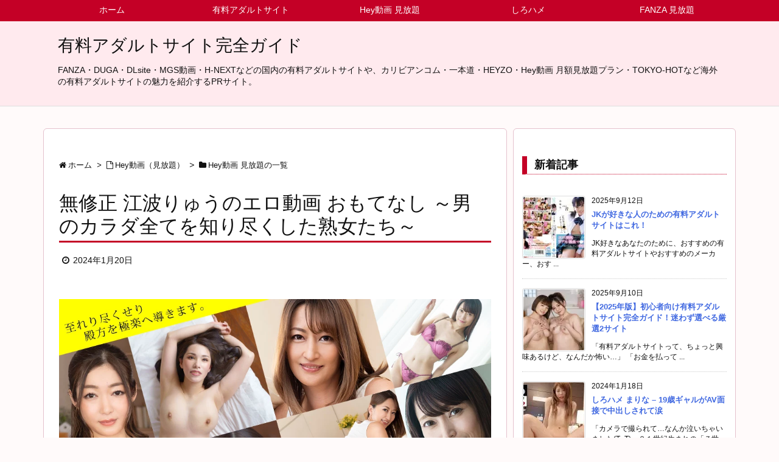

--- FILE ---
content_type: text/html; charset=UTF-8
request_url: https://av-membership.com/heydouga/pickup/p13342/
body_size: 58072
content:
<!DOCTYPE html>
<html class="no-js" lang="ja" itemscope itemtype="https://schema.org/WebPage">
<head prefix="og: http://ogp.me/ns# article: http://ogp.me/ns/article# fb: http://ogp.me/ns/fb#">
<meta charset="UTF-8" />
<meta http-equiv="X-UA-Compatible" content="IE=edge" />
<meta name="viewport" content="width=device-width, initial-scale=1, user-scalable=yes" />
<title>無修正 江波りゅうのエロ動画が見放題！おもてなし ～男のカラダ全てを知り尽くした熟女たち～</title>
<meta name='robots' content='max-image-preview:large' />
<style>img:is([sizes="auto" i], [sizes^="auto," i]) { contain-intrinsic-size: 3000px 1500px }</style>
<link rel='dns-prefetch' href='//ajax.googleapis.com' />
<link rel='dns-prefetch' href='//maxcdn.bootstrapcdn.com' />
<link rel="preload" as="style" type="text/css" href="https://av-membership.com/wp-content/themes/luxeritas/style.async.min.css?v=1757432310" />
<link rel="preload" as="font" type="font/woff2" href="https://av-membership.com/wp-content/themes/luxeritas/fonts/icomoon/fonts/icomoon.woff2" crossorigin />
<!-- Google tag (gtag.js) -->
<script async src="https://www.googletagmanager.com/gtag/js?id=G-SDZBW51E68"></script>
<script>  window.dataLayer = window.dataLayer || [];
  function gtag(){dataLayer.push(arguments);}
  gtag('js', new Date());
  gtag('config', 'G-SDZBW51E68');</script>
<link rel="canonical" href="https://av-membership.com/heydouga/pickup/p13342/" />
<link rel='shortlink' href='https://av-membership.com/?p=2226683' />
<link rel="pingback" href="https://av-membership.com/xmlrpc.php" />
<link rel="alternate" type="application/rss+xml" title="有料アダルトサイト完全ガイド RSS Feed" href="https://av-membership.com/feed/" />
<link rel="alternate" type="application/atom+xml" title="有料アダルトサイト完全ガイド Atom Feed" href="https://av-membership.com/feed/atom/" />
<meta name="description" content="男のカラダ全てを知り尽くした、江波りゅう・玲奈 ・上山奈々・青木クリス達の熟練技をとくとご覧ください！男性の象徴を愛で上げ、扱き上げ、怒張させ、快楽の頂点へと導く！目力のある瞳で見つめおチンポをしゃぶ..." />
<meta name="theme-color" content="#4285f4">
<meta name="format-detection" content="telephone=no">
<meta property="og:type" content="article" />
<meta property="og:url" content="https://av-membership.com/heydouga/pickup/p13342/" />
<meta property="og:title" content="無修正 江波りゅうのエロ動画が見放題！おもてなし ～男のカラダ全てを知り尽くした熟女たち～" />
<meta property="og:description" content="男のカラダ全てを知り尽くした、江波りゅう・玲奈 ・上山奈々・青木クリス達の熟練技をとくとご覧ください！男性の象徴を愛で上げ、扱き上げ、怒張させ、快楽の頂点へと導く！目力のある瞳で見..." />
<meta property="og:image" content="https://av-membership.com/wp-content/uploads/2024/01/player_thumb-10880.webp" />
<meta property="og:image:width" content="960" />
<meta property="og:image:height" content="540" />
<meta property="og:site_name" content="有料アダルトサイト完全ガイド" />
<meta property="og:locale" content="ja_JP" />
<meta property="article:section" content="Hey動画 見放題の一覧" />
<meta property="article:published_time" content="2024-01-20T21:52:29Z" />
<meta property="article:modified_time" content="2024-01-20T22:25:54Z" />
<meta name="twitter:card" content="summary_large_image" />
<meta name="twitter:domain" content="av-membership.com" />
<meta name="twitter:creator" content="@av_membership" />
<meta name="twitter:site" content="@av_membership" />
<style id='wp-block-library-theme-inline-css'>
@charset "UTF-8";.wp-block-archives{box-sizing:border-box}.wp-block-archives-dropdown label{display:block}.wp-block-avatar{line-height:0}.wp-block-avatar,.wp-block-avatar img{box-sizing:border-box}.wp-block-avatar.aligncenter{text-align:center}.wp-block-audio{box-sizing:border-box}.wp-block-audio :where(figcaption){margin-bottom:1em;margin-top:.5em}.wp-block-audio audio{min-width:300px;width:100%}.wp-block-button__link{align-content:center;box-sizing:border-box;cursor:pointer;display:inline-block;height:100%;text-align:center;word-break:break-word}.wp-block-button__link.aligncenter{text-align:center}.wp-block-button__link.alignright{text-align:right}:where(.wp-block-button__link){border-radius:9999px;box-shadow:none;padding:calc(.667em + 2px) calc(1.333em + 2px);text-decoration:none}.wp-block-button[style*=text-decoration] .wp-block-button__link{text-decoration:inherit}.wp-block-buttons>.wp-block-button.has-custom-width{max-width:none}.wp-block-buttons>.wp-block-button.has-custom-width .wp-block-button__link{width:100%}.wp-block-buttons>.wp-block-button.has-custom-font-size .wp-block-button__link{font-size:inherit}.wp-block-buttons>.wp-block-button.wp-block-button__width-25{width:calc(25% - var(--wp--style--block-gap,.5em)*.75)}.wp-block-buttons>.wp-block-button.wp-block-button__width-50{width:calc(50% - var(--wp--style--block-gap,.5em)*.5)}.wp-block-buttons>.wp-block-button.wp-block-button__width-75{width:calc(75% - var(--wp--style--block-gap,.5em)*.25)}.wp-block-buttons>.wp-block-button.wp-block-button__width-100{flex-basis:100%;width:100%}.wp-block-buttons.is-vertical>.wp-block-button.wp-block-button__width-25{width:25%}.wp-block-buttons.is-vertical>.wp-block-button.wp-block-button__width-50{width:50%}.wp-block-buttons.is-vertical>.wp-block-button.wp-block-button__width-75{width:75%}.wp-block-button.is-style-squared,.wp-block-button__link.wp-block-button.is-style-squared{border-radius:0}.wp-block-button.no-border-radius,.wp-block-button__link.no-border-radius{border-radius:0!important}:root :where(.wp-block-button .wp-block-button__link.is-style-outline),:root :where(.wp-block-button.is-style-outline>.wp-block-button__link){border:2px solid;padding:.667em 1.333em}:root :where(.wp-block-button .wp-block-button__link.is-style-outline:not(.has-text-color)),:root :where(.wp-block-button.is-style-outline>.wp-block-button__link:not(.has-text-color)){color:currentColor}:root :where(.wp-block-button .wp-block-button__link.is-style-outline:not(.has-background)),:root :where(.wp-block-button.is-style-outline>.wp-block-button__link:not(.has-background)){background-color:initial;background-image:none}.wp-block-buttons{box-sizing:border-box}.wp-block-buttons.is-vertical{flex-direction:column}.wp-block-buttons.is-vertical>.wp-block-button:last-child{margin-bottom:0}.wp-block-buttons>.wp-block-button{display:inline-block;margin:0}.wp-block-buttons.is-content-justification-left{justify-content:flex-start}.wp-block-buttons.is-content-justification-left.is-vertical{align-items:flex-start}.wp-block-buttons.is-content-justification-center{justify-content:center}.wp-block-buttons.is-content-justification-center.is-vertical{align-items:center}.wp-block-buttons.is-content-justification-right{justify-content:flex-end}.wp-block-buttons.is-content-justification-right.is-vertical{align-items:flex-end}.wp-block-buttons.is-content-justification-space-between{justify-content:space-between}.wp-block-buttons.aligncenter{text-align:center}.wp-block-buttons:not(.is-content-justification-space-between,.is-content-justification-right,.is-content-justification-left,.is-content-justification-center) .wp-block-button.aligncenter{margin-left:auto;margin-right:auto;width:100%}.wp-block-buttons[style*=text-decoration] .wp-block-button,.wp-block-buttons[style*=text-decoration] .wp-block-button__link{text-decoration:inherit}.wp-block-buttons.has-custom-font-size .wp-block-button__link{font-size:inherit}.wp-block-buttons .wp-block-button__link{width:100%}.wp-block-button.aligncenter,.wp-block-calendar{text-align:center}.wp-block-calendar td,.wp-block-calendar th{border:1px solid;padding:.25em}.wp-block-calendar th{font-weight:400}.wp-block-calendar caption{background-color:inherit}.wp-block-calendar table{border-collapse:collapse;width:100%}.wp-block-calendar table:where(:not(.has-text-color)){color:#40464d}.wp-block-calendar table:where(:not(.has-text-color)) td,.wp-block-calendar table:where(:not(.has-text-color)) th{border-color:#ddd}.wp-block-calendar table.has-background th{background-color:inherit}.wp-block-calendar table.has-text-color th{color:inherit}:where(.wp-block-calendar table:not(.has-background) th){background:#ddd}.wp-block-categories{box-sizing:border-box}.wp-block-categories.alignleft{margin-right:2em}.wp-block-categories.alignright{margin-left:2em}.wp-block-categories.wp-block-categories-dropdown.aligncenter{text-align:center}.wp-block-categories .wp-block-categories__label{display:block;width:100%}.wp-block-code{box-sizing:border-box}.wp-block-code code{direction:ltr;display:block;font-family:inherit;overflow-wrap:break-word;text-align:initial;white-space:pre-wrap}.wp-block-columns{align-items:normal!important;box-sizing:border-box;display:flex;flex-wrap:wrap!important}@media (min-width:782px){.wp-block-columns{flex-wrap:nowrap!important}}.wp-block-columns.are-vertically-aligned-top{align-items:flex-start}.wp-block-columns.are-vertically-aligned-center{align-items:center}.wp-block-columns.are-vertically-aligned-bottom{align-items:flex-end}@media (max-width:781px){.wp-block-columns:not(.is-not-stacked-on-mobile)>.wp-block-column{flex-basis:100%!important}}@media (min-width:782px){.wp-block-columns:not(.is-not-stacked-on-mobile)>.wp-block-column{flex-basis:0;flex-grow:1}.wp-block-columns:not(.is-not-stacked-on-mobile)>.wp-block-column[style*=flex-basis]{flex-grow:0}}.wp-block-columns.is-not-stacked-on-mobile{flex-wrap:nowrap!important}.wp-block-columns.is-not-stacked-on-mobile>.wp-block-column{flex-basis:0;flex-grow:1}.wp-block-columns.is-not-stacked-on-mobile>.wp-block-column[style*=flex-basis]{flex-grow:0}:where(.wp-block-columns){margin-bottom:1.75em}:where(.wp-block-columns.has-background){padding:1.25em 2.375em}.wp-block-column{flex-grow:1;min-width:0;overflow-wrap:break-word;word-break:break-word}.wp-block-column.is-vertically-aligned-top{align-self:flex-start}.wp-block-column.is-vertically-aligned-center{align-self:center}.wp-block-column.is-vertically-aligned-bottom{align-self:flex-end}.wp-block-column.is-vertically-aligned-stretch{align-self:stretch}.wp-block-column.is-vertically-aligned-bottom,.wp-block-column.is-vertically-aligned-center,.wp-block-column.is-vertically-aligned-top{width:100%}.wp-block-post-comments{box-sizing:border-box}.wp-block-post-comments .alignleft{float:left}.wp-block-post-comments .alignright{float:right}.wp-block-post-comments .navigation:after{clear:both;content:"";display:table}.wp-block-post-comments .commentlist{clear:both;list-style:none;margin:0;padding:0}.wp-block-post-comments .commentlist .comment{min-height:2.25em;padding-left:3.25em}.wp-block-post-comments .commentlist .comment p{font-size:1em;line-height:1.8;margin:1em 0}.wp-block-post-comments .commentlist .children{list-style:none;margin:0;padding:0}.wp-block-post-comments .comment-author{line-height:1.5}.wp-block-post-comments .comment-author .avatar{border-radius:1.5em;display:block;float:left;height:2.5em;margin-right:.75em;margin-top:.5em;width:2.5em}.wp-block-post-comments .comment-author cite{font-style:normal}.wp-block-post-comments .comment-meta{font-size:.875em;line-height:1.5}.wp-block-post-comments .comment-meta b{font-weight:400}.wp-block-post-comments .comment-meta .comment-awaiting-moderation{display:block;margin-bottom:1em;margin-top:1em}.wp-block-post-comments .comment-body .commentmetadata{font-size:.875em}.wp-block-post-comments .comment-form-author label,.wp-block-post-comments .comment-form-comment label,.wp-block-post-comments .comment-form-email label,.wp-block-post-comments .comment-form-url label{display:block;margin-bottom:.25em}.wp-block-post-comments .comment-form input:not([type=submit]):not([type=checkbox]),.wp-block-post-comments .comment-form textarea{box-sizing:border-box;display:block;width:100%}.wp-block-post-comments .comment-form-cookies-consent{display:flex;gap:.25em}.wp-block-post-comments .comment-form-cookies-consent #wp-comment-cookies-consent{margin-top:.35em}.wp-block-post-comments .comment-reply-title{margin-bottom:0}.wp-block-post-comments .comment-reply-title :where(small){font-size:var(--wp--preset--font-size--medium,smaller);margin-left:.5em}.wp-block-post-comments .reply{font-size:.875em;margin-bottom:1.4em}.wp-block-post-comments input:not([type=submit]),.wp-block-post-comments textarea{border:1px solid #949494;font-family:inherit;font-size:1em}.wp-block-post-comments input:not([type=submit]):not([type=checkbox]),.wp-block-post-comments textarea{padding:calc(.667em + 2px)}:where(.wp-block-post-comments input[type=submit]){border:none}.wp-block-comments{box-sizing:border-box}.wp-block-comments-pagination>.wp-block-comments-pagination-next,.wp-block-comments-pagination>.wp-block-comments-pagination-numbers,.wp-block-comments-pagination>.wp-block-comments-pagination-previous{font-size:inherit;margin-bottom:.5em;margin-right:.5em}.wp-block-comments-pagination>.wp-block-comments-pagination-next:last-child,.wp-block-comments-pagination>.wp-block-comments-pagination-numbers:last-child,.wp-block-comments-pagination>.wp-block-comments-pagination-previous:last-child{margin-right:0}.wp-block-comments-pagination .wp-block-comments-pagination-previous-arrow{display:inline-block;margin-right:1ch}.wp-block-comments-pagination .wp-block-comments-pagination-previous-arrow:not(.is-arrow-chevron){transform:scaleX(1)}.wp-block-comments-pagination .wp-block-comments-pagination-next-arrow{display:inline-block;margin-left:1ch}.wp-block-comments-pagination .wp-block-comments-pagination-next-arrow:not(.is-arrow-chevron){transform:scaleX(1)}.wp-block-comments-pagination.aligncenter{justify-content:center}.wp-block-comment-template{box-sizing:border-box;list-style:none;margin-bottom:0;max-width:100%;padding:0}.wp-block-comment-template li{clear:both}.wp-block-comment-template ol{list-style:none;margin-bottom:0;max-width:100%;padding-left:2rem}.wp-block-comment-template.alignleft{float:left}.wp-block-comment-template.aligncenter{margin-left:auto;margin-right:auto;width:fit-content}.wp-block-comment-template.alignright{float:right}.wp-block-comment-date{box-sizing:border-box}.comment-awaiting-moderation{display:block;font-size:.875em;line-height:1.5}.wp-block-comment-author-name,.wp-block-comment-content,.wp-block-comment-edit-link,.wp-block-comment-reply-link{box-sizing:border-box}.wp-block-cover,.wp-block-cover-image{align-items:center;background-position:50%;box-sizing:border-box;display:flex;justify-content:center;min-height:430px;overflow:hidden;overflow:clip;padding:1em;position:relative}.wp-block-cover .has-background-dim:not([class*=-background-color]),.wp-block-cover-image .has-background-dim:not([class*=-background-color]),.wp-block-cover-image.has-background-dim:not([class*=-background-color]),.wp-block-cover.has-background-dim:not([class*=-background-color]){background-color:#000}.wp-block-cover .has-background-dim.has-background-gradient,.wp-block-cover-image .has-background-dim.has-background-gradient{background-color:initial}.wp-block-cover-image.has-background-dim:before,.wp-block-cover.has-background-dim:before{background-color:inherit;content:""}.wp-block-cover .wp-block-cover__background,.wp-block-cover .wp-block-cover__gradient-background,.wp-block-cover-image .wp-block-cover__background,.wp-block-cover-image .wp-block-cover__gradient-background,.wp-block-cover-image.has-background-dim:not(.has-background-gradient):before,.wp-block-cover.has-background-dim:not(.has-background-gradient):before{bottom:0;left:0;opacity:.5;position:absolute;right:0;top:0}.wp-block-cover-image.has-background-dim.has-background-dim-10 .wp-block-cover__background,.wp-block-cover-image.has-background-dim.has-background-dim-10 .wp-block-cover__gradient-background,.wp-block-cover-image.has-background-dim.has-background-dim-10:not(.has-background-gradient):before,.wp-block-cover.has-background-dim.has-background-dim-10 .wp-block-cover__background,.wp-block-cover.has-background-dim.has-background-dim-10 .wp-block-cover__gradient-background,.wp-block-cover.has-background-dim.has-background-dim-10:not(.has-background-gradient):before{opacity:.1}.wp-block-cover-image.has-background-dim.has-background-dim-20 .wp-block-cover__background,.wp-block-cover-image.has-background-dim.has-background-dim-20 .wp-block-cover__gradient-background,.wp-block-cover-image.has-background-dim.has-background-dim-20:not(.has-background-gradient):before,.wp-block-cover.has-background-dim.has-background-dim-20 .wp-block-cover__background,.wp-block-cover.has-background-dim.has-background-dim-20 .wp-block-cover__gradient-background,.wp-block-cover.has-background-dim.has-background-dim-20:not(.has-background-gradient):before{opacity:.2}.wp-block-cover-image.has-background-dim.has-background-dim-30 .wp-block-cover__background,.wp-block-cover-image.has-background-dim.has-background-dim-30 .wp-block-cover__gradient-background,.wp-block-cover-image.has-background-dim.has-background-dim-30:not(.has-background-gradient):before,.wp-block-cover.has-background-dim.has-background-dim-30 .wp-block-cover__background,.wp-block-cover.has-background-dim.has-background-dim-30 .wp-block-cover__gradient-background,.wp-block-cover.has-background-dim.has-background-dim-30:not(.has-background-gradient):before{opacity:.3}.wp-block-cover-image.has-background-dim.has-background-dim-40 .wp-block-cover__background,.wp-block-cover-image.has-background-dim.has-background-dim-40 .wp-block-cover__gradient-background,.wp-block-cover-image.has-background-dim.has-background-dim-40:not(.has-background-gradient):before,.wp-block-cover.has-background-dim.has-background-dim-40 .wp-block-cover__background,.wp-block-cover.has-background-dim.has-background-dim-40 .wp-block-cover__gradient-background,.wp-block-cover.has-background-dim.has-background-dim-40:not(.has-background-gradient):before{opacity:.4}.wp-block-cover-image.has-background-dim.has-background-dim-50 .wp-block-cover__background,.wp-block-cover-image.has-background-dim.has-background-dim-50 .wp-block-cover__gradient-background,.wp-block-cover-image.has-background-dim.has-background-dim-50:not(.has-background-gradient):before,.wp-block-cover.has-background-dim.has-background-dim-50 .wp-block-cover__background,.wp-block-cover.has-background-dim.has-background-dim-50 .wp-block-cover__gradient-background,.wp-block-cover.has-background-dim.has-background-dim-50:not(.has-background-gradient):before{opacity:.5}.wp-block-cover-image.has-background-dim.has-background-dim-60 .wp-block-cover__background,.wp-block-cover-image.has-background-dim.has-background-dim-60 .wp-block-cover__gradient-background,.wp-block-cover-image.has-background-dim.has-background-dim-60:not(.has-background-gradient):before,.wp-block-cover.has-background-dim.has-background-dim-60 .wp-block-cover__background,.wp-block-cover.has-background-dim.has-background-dim-60 .wp-block-cover__gradient-background,.wp-block-cover.has-background-dim.has-background-dim-60:not(.has-background-gradient):before{opacity:.6}.wp-block-cover-image.has-background-dim.has-background-dim-70 .wp-block-cover__background,.wp-block-cover-image.has-background-dim.has-background-dim-70 .wp-block-cover__gradient-background,.wp-block-cover-image.has-background-dim.has-background-dim-70:not(.has-background-gradient):before,.wp-block-cover.has-background-dim.has-background-dim-70 .wp-block-cover__background,.wp-block-cover.has-background-dim.has-background-dim-70 .wp-block-cover__gradient-background,.wp-block-cover.has-background-dim.has-background-dim-70:not(.has-background-gradient):before{opacity:.7}.wp-block-cover-image.has-background-dim.has-background-dim-80 .wp-block-cover__background,.wp-block-cover-image.has-background-dim.has-background-dim-80 .wp-block-cover__gradient-background,.wp-block-cover-image.has-background-dim.has-background-dim-80:not(.has-background-gradient):before,.wp-block-cover.has-background-dim.has-background-dim-80 .wp-block-cover__background,.wp-block-cover.has-background-dim.has-background-dim-80 .wp-block-cover__gradient-background,.wp-block-cover.has-background-dim.has-background-dim-80:not(.has-background-gradient):before{opacity:.8}.wp-block-cover-image.has-background-dim.has-background-dim-90 .wp-block-cover__background,.wp-block-cover-image.has-background-dim.has-background-dim-90 .wp-block-cover__gradient-background,.wp-block-cover-image.has-background-dim.has-background-dim-90:not(.has-background-gradient):before,.wp-block-cover.has-background-dim.has-background-dim-90 .wp-block-cover__background,.wp-block-cover.has-background-dim.has-background-dim-90 .wp-block-cover__gradient-background,.wp-block-cover.has-background-dim.has-background-dim-90:not(.has-background-gradient):before{opacity:.9}.wp-block-cover-image.has-background-dim.has-background-dim-100 .wp-block-cover__background,.wp-block-cover-image.has-background-dim.has-background-dim-100 .wp-block-cover__gradient-background,.wp-block-cover-image.has-background-dim.has-background-dim-100:not(.has-background-gradient):before,.wp-block-cover.has-background-dim.has-background-dim-100 .wp-block-cover__background,.wp-block-cover.has-background-dim.has-background-dim-100 .wp-block-cover__gradient-background,.wp-block-cover.has-background-dim.has-background-dim-100:not(.has-background-gradient):before{opacity:1}.wp-block-cover .wp-block-cover__background.has-background-dim.has-background-dim-0,.wp-block-cover .wp-block-cover__gradient-background.has-background-dim.has-background-dim-0,.wp-block-cover-image .wp-block-cover__background.has-background-dim.has-background-dim-0,.wp-block-cover-image .wp-block-cover__gradient-background.has-background-dim.has-background-dim-0{opacity:0}.wp-block-cover .wp-block-cover__background.has-background-dim.has-background-dim-10,.wp-block-cover .wp-block-cover__gradient-background.has-background-dim.has-background-dim-10,.wp-block-cover-image .wp-block-cover__background.has-background-dim.has-background-dim-10,.wp-block-cover-image .wp-block-cover__gradient-background.has-background-dim.has-background-dim-10{opacity:.1}.wp-block-cover .wp-block-cover__background.has-background-dim.has-background-dim-20,.wp-block-cover .wp-block-cover__gradient-background.has-background-dim.has-background-dim-20,.wp-block-cover-image .wp-block-cover__background.has-background-dim.has-background-dim-20,.wp-block-cover-image .wp-block-cover__gradient-background.has-background-dim.has-background-dim-20{opacity:.2}.wp-block-cover .wp-block-cover__background.has-background-dim.has-background-dim-30,.wp-block-cover .wp-block-cover__gradient-background.has-background-dim.has-background-dim-30,.wp-block-cover-image .wp-block-cover__background.has-background-dim.has-background-dim-30,.wp-block-cover-image .wp-block-cover__gradient-background.has-background-dim.has-background-dim-30{opacity:.3}.wp-block-cover .wp-block-cover__background.has-background-dim.has-background-dim-40,.wp-block-cover .wp-block-cover__gradient-background.has-background-dim.has-background-dim-40,.wp-block-cover-image .wp-block-cover__background.has-background-dim.has-background-dim-40,.wp-block-cover-image .wp-block-cover__gradient-background.has-background-dim.has-background-dim-40{opacity:.4}.wp-block-cover .wp-block-cover__background.has-background-dim.has-background-dim-50,.wp-block-cover .wp-block-cover__gradient-background.has-background-dim.has-background-dim-50,.wp-block-cover-image .wp-block-cover__background.has-background-dim.has-background-dim-50,.wp-block-cover-image .wp-block-cover__gradient-background.has-background-dim.has-background-dim-50{opacity:.5}.wp-block-cover .wp-block-cover__background.has-background-dim.has-background-dim-60,.wp-block-cover .wp-block-cover__gradient-background.has-background-dim.has-background-dim-60,.wp-block-cover-image .wp-block-cover__background.has-background-dim.has-background-dim-60,.wp-block-cover-image .wp-block-cover__gradient-background.has-background-dim.has-background-dim-60{opacity:.6}.wp-block-cover .wp-block-cover__background.has-background-dim.has-background-dim-70,.wp-block-cover .wp-block-cover__gradient-background.has-background-dim.has-background-dim-70,.wp-block-cover-image .wp-block-cover__background.has-background-dim.has-background-dim-70,.wp-block-cover-image .wp-block-cover__gradient-background.has-background-dim.has-background-dim-70{opacity:.7}.wp-block-cover .wp-block-cover__background.has-background-dim.has-background-dim-80,.wp-block-cover .wp-block-cover__gradient-background.has-background-dim.has-background-dim-80,.wp-block-cover-image .wp-block-cover__background.has-background-dim.has-background-dim-80,.wp-block-cover-image .wp-block-cover__gradient-background.has-background-dim.has-background-dim-80{opacity:.8}.wp-block-cover .wp-block-cover__background.has-background-dim.has-background-dim-90,.wp-block-cover .wp-block-cover__gradient-background.has-background-dim.has-background-dim-90,.wp-block-cover-image .wp-block-cover__background.has-background-dim.has-background-dim-90,.wp-block-cover-image .wp-block-cover__gradient-background.has-background-dim.has-background-dim-90{opacity:.9}.wp-block-cover .wp-block-cover__background.has-background-dim.has-background-dim-100,.wp-block-cover .wp-block-cover__gradient-background.has-background-dim.has-background-dim-100,.wp-block-cover-image .wp-block-cover__background.has-background-dim.has-background-dim-100,.wp-block-cover-image .wp-block-cover__gradient-background.has-background-dim.has-background-dim-100{opacity:1}.wp-block-cover-image.alignleft,.wp-block-cover-image.alignright,.wp-block-cover.alignleft,.wp-block-cover.alignright{max-width:420px;width:100%}.wp-block-cover-image.aligncenter,.wp-block-cover-image.alignleft,.wp-block-cover-image.alignright,.wp-block-cover.aligncenter,.wp-block-cover.alignleft,.wp-block-cover.alignright{display:flex}.wp-block-cover .wp-block-cover__inner-container,.wp-block-cover-image .wp-block-cover__inner-container{color:inherit;position:relative;width:100%}.wp-block-cover-image.is-position-top-left,.wp-block-cover.is-position-top-left{align-items:flex-start;justify-content:flex-start}.wp-block-cover-image.is-position-top-center,.wp-block-cover.is-position-top-center{align-items:flex-start;justify-content:center}.wp-block-cover-image.is-position-top-right,.wp-block-cover.is-position-top-right{align-items:flex-start;justify-content:flex-end}.wp-block-cover-image.is-position-center-left,.wp-block-cover.is-position-center-left{align-items:center;justify-content:flex-start}.wp-block-cover-image.is-position-center-center,.wp-block-cover.is-position-center-center{align-items:center;justify-content:center}.wp-block-cover-image.is-position-center-right,.wp-block-cover.is-position-center-right{align-items:center;justify-content:flex-end}.wp-block-cover-image.is-position-bottom-left,.wp-block-cover.is-position-bottom-left{align-items:flex-end;justify-content:flex-start}.wp-block-cover-image.is-position-bottom-center,.wp-block-cover.is-position-bottom-center{align-items:flex-end;justify-content:center}.wp-block-cover-image.is-position-bottom-right,.wp-block-cover.is-position-bottom-right{align-items:flex-end;justify-content:flex-end}.wp-block-cover-image.has-custom-content-position.has-custom-content-position .wp-block-cover__inner-container,.wp-block-cover.has-custom-content-position.has-custom-content-position .wp-block-cover__inner-container{margin:0}.wp-block-cover-image.has-custom-content-position.has-custom-content-position.is-position-bottom-left .wp-block-cover__inner-container,.wp-block-cover-image.has-custom-content-position.has-custom-content-position.is-position-bottom-right .wp-block-cover__inner-container,.wp-block-cover-image.has-custom-content-position.has-custom-content-position.is-position-center-left .wp-block-cover__inner-container,.wp-block-cover-image.has-custom-content-position.has-custom-content-position.is-position-center-right .wp-block-cover__inner-container,.wp-block-cover-image.has-custom-content-position.has-custom-content-position.is-position-top-left .wp-block-cover__inner-container,.wp-block-cover-image.has-custom-content-position.has-custom-content-position.is-position-top-right .wp-block-cover__inner-container,.wp-block-cover.has-custom-content-position.has-custom-content-position.is-position-bottom-left .wp-block-cover__inner-container,.wp-block-cover.has-custom-content-position.has-custom-content-position.is-position-bottom-right .wp-block-cover__inner-container,.wp-block-cover.has-custom-content-position.has-custom-content-position.is-position-center-left .wp-block-cover__inner-container,.wp-block-cover.has-custom-content-position.has-custom-content-position.is-position-center-right .wp-block-cover__inner-container,.wp-block-cover.has-custom-content-position.has-custom-content-position.is-position-top-left .wp-block-cover__inner-container,.wp-block-cover.has-custom-content-position.has-custom-content-position.is-position-top-right .wp-block-cover__inner-container{margin:0;width:auto}.wp-block-cover .wp-block-cover__image-background,.wp-block-cover video.wp-block-cover__video-background,.wp-block-cover-image .wp-block-cover__image-background,.wp-block-cover-image video.wp-block-cover__video-background{border:none;bottom:0;box-shadow:none;height:100%;left:0;margin:0;max-height:none;max-width:none;object-fit:cover;outline:none;padding:0;position:absolute;right:0;top:0;width:100%}.wp-block-cover-image.has-parallax,.wp-block-cover.has-parallax,.wp-block-cover__image-background.has-parallax,video.wp-block-cover__video-background.has-parallax{background-attachment:fixed;background-repeat:no-repeat;background-size:cover}@supports (-webkit-touch-callout:inherit){.wp-block-cover-image.has-parallax,.wp-block-cover.has-parallax,.wp-block-cover__image-background.has-parallax,video.wp-block-cover__video-background.has-parallax{background-attachment:scroll}}@media (prefers-reduced-motion:reduce){.wp-block-cover-image.has-parallax,.wp-block-cover.has-parallax,.wp-block-cover__image-background.has-parallax,video.wp-block-cover__video-background.has-parallax{background-attachment:scroll}}.wp-block-cover-image.is-repeated,.wp-block-cover.is-repeated,.wp-block-cover__image-background.is-repeated,video.wp-block-cover__video-background.is-repeated{background-repeat:repeat;background-size:auto}.wp-block-cover-image-text,.wp-block-cover-image-text a,.wp-block-cover-image-text a:active,.wp-block-cover-image-text a:focus,.wp-block-cover-image-text a:hover,.wp-block-cover-text,.wp-block-cover-text a,.wp-block-cover-text a:active,.wp-block-cover-text a:focus,.wp-block-cover-text a:hover,section.wp-block-cover-image h2,section.wp-block-cover-image h2 a,section.wp-block-cover-image h2 a:active,section.wp-block-cover-image h2 a:focus,section.wp-block-cover-image h2 a:hover{color:#fff}.wp-block-cover-image .wp-block-cover.has-left-content{justify-content:flex-start}.wp-block-cover-image .wp-block-cover.has-right-content{justify-content:flex-end}.wp-block-cover-image.has-left-content .wp-block-cover-image-text,.wp-block-cover.has-left-content .wp-block-cover-text,section.wp-block-cover-image.has-left-content>h2{margin-left:0;text-align:left}.wp-block-cover-image.has-right-content .wp-block-cover-image-text,.wp-block-cover.has-right-content .wp-block-cover-text,section.wp-block-cover-image.has-right-content>h2{margin-right:0;text-align:right}.wp-block-cover .wp-block-cover-text,.wp-block-cover-image .wp-block-cover-image-text,section.wp-block-cover-image>h2{font-size:2em;line-height:1.25;margin-bottom:0;max-width:840px;padding:.44em;text-align:center;z-index:1}:where(.wp-block-cover-image:not(.has-text-color)),:where(.wp-block-cover:not(.has-text-color)){color:#fff}:where(.wp-block-cover-image.is-light:not(.has-text-color)),:where(.wp-block-cover.is-light:not(.has-text-color)){color:#000}:root :where(.wp-block-cover h1:not(.has-text-color)),:root :where(.wp-block-cover h2:not(.has-text-color)),:root :where(.wp-block-cover h3:not(.has-text-color)),:root :where(.wp-block-cover h4:not(.has-text-color)),:root :where(.wp-block-cover h5:not(.has-text-color)),:root :where(.wp-block-cover h6:not(.has-text-color)),:root :where(.wp-block-cover p:not(.has-text-color)){color:inherit}body:not(.editor-styles-wrapper) .wp-block-cover:not(.wp-block-cover:has(.wp-block-cover__background+.wp-block-cover__inner-container)) .wp-block-cover__image-background,body:not(.editor-styles-wrapper) .wp-block-cover:not(.wp-block-cover:has(.wp-block-cover__background+.wp-block-cover__inner-container)) .wp-block-cover__video-background{z-index:0}body:not(.editor-styles-wrapper) .wp-block-cover:not(.wp-block-cover:has(.wp-block-cover__background+.wp-block-cover__inner-container)) .wp-block-cover__background,body:not(.editor-styles-wrapper) .wp-block-cover:not(.wp-block-cover:has(.wp-block-cover__background+.wp-block-cover__inner-container)) .wp-block-cover__gradient-background,body:not(.editor-styles-wrapper) .wp-block-cover:not(.wp-block-cover:has(.wp-block-cover__background+.wp-block-cover__inner-container)) .wp-block-cover__inner-container,body:not(.editor-styles-wrapper) .wp-block-cover:not(.wp-block-cover:has(.wp-block-cover__background+.wp-block-cover__inner-container)).has-background-dim:not(.has-background-gradient):before{z-index:1}.has-modal-open body:not(.editor-styles-wrapper) .wp-block-cover:not(.wp-block-cover:has(.wp-block-cover__background+.wp-block-cover__inner-container)) .wp-block-cover__inner-container{z-index:auto}.wp-block-details{box-sizing:border-box}.wp-block-details summary{cursor:pointer}.wp-block-embed.alignleft,.wp-block-embed.alignright,.wp-block[data-align=left]>[data-type="core/embed"],.wp-block[data-align=right]>[data-type="core/embed"]{max-width:360px;width:100%}.wp-block-embed.alignleft .wp-block-embed__wrapper,.wp-block-embed.alignright .wp-block-embed__wrapper,.wp-block[data-align=left]>[data-type="core/embed"] .wp-block-embed__wrapper,.wp-block[data-align=right]>[data-type="core/embed"] .wp-block-embed__wrapper{min-width:280px}.wp-block-cover .wp-block-embed{min-height:240px;min-width:320px}.wp-block-embed{overflow-wrap:break-word}.wp-block-embed :where(figcaption){margin-bottom:1em;margin-top:.5em}.wp-block-embed iframe{max-width:100%}.wp-block-embed__wrapper{position:relative}.wp-embed-responsive .wp-has-aspect-ratio .wp-block-embed__wrapper:before{content:"";display:block;padding-top:50%}.wp-embed-responsive .wp-has-aspect-ratio iframe{bottom:0;height:100%;left:0;position:absolute;right:0;top:0;width:100%}.wp-embed-responsive .wp-embed-aspect-21-9 .wp-block-embed__wrapper:before{padding-top:42.85%}.wp-embed-responsive .wp-embed-aspect-18-9 .wp-block-embed__wrapper:before{padding-top:50%}.wp-embed-responsive .wp-embed-aspect-16-9 .wp-block-embed__wrapper:before{padding-top:56.25%}.wp-embed-responsive .wp-embed-aspect-4-3 .wp-block-embed__wrapper:before{padding-top:75%}.wp-embed-responsive .wp-embed-aspect-1-1 .wp-block-embed__wrapper:before{padding-top:100%}.wp-embed-responsive .wp-embed-aspect-9-16 .wp-block-embed__wrapper:before{padding-top:177.77%}.wp-embed-responsive .wp-embed-aspect-1-2 .wp-block-embed__wrapper:before{padding-top:200%}.wp-block-file{box-sizing:border-box}.wp-block-file:not(.wp-element-button){font-size:.8em}.wp-block-file.aligncenter{text-align:center}.wp-block-file.alignright{text-align:right}.wp-block-file *+.wp-block-file__button{margin-left:.75em}:where(.wp-block-file){margin-bottom:1.5em}.wp-block-file__embed{margin-bottom:1em}:where(.wp-block-file__button){border-radius:2em;display:inline-block;padding:.5em 1em}:where(.wp-block-file__button):is(a):active,:where(.wp-block-file__button):is(a):focus,:where(.wp-block-file__button):is(a):hover,:where(.wp-block-file__button):is(a):visited{box-shadow:none;color:#fff;opacity:.85;text-decoration:none}.wp-block-form-input__label{display:flex;flex-direction:column;gap:.25em;margin-bottom:.5em;width:100%}.wp-block-form-input__label.is-label-inline{align-items:center;flex-direction:row;gap:.5em}.wp-block-form-input__label.is-label-inline .wp-block-form-input__label-content{margin-bottom:.5em}.wp-block-form-input__label:has(input[type=checkbox]){flex-direction:row;width:fit-content}.wp-block-form-input__label:has(input[type=checkbox]) .wp-block-form-input__label-content{margin:0}.wp-block-form-input__label:has(.wp-block-form-input__label-content+input[type=checkbox]){flex-direction:row-reverse}.wp-block-form-input__label-content{width:fit-content}.wp-block-form-input__input{font-size:1em;margin-bottom:.5em;padding:0 .5em}.wp-block-form-input__input[type=date],.wp-block-form-input__input[type=datetime-local],.wp-block-form-input__input[type=datetime],.wp-block-form-input__input[type=email],.wp-block-form-input__input[type=month],.wp-block-form-input__input[type=number],.wp-block-form-input__input[type=password],.wp-block-form-input__input[type=search],.wp-block-form-input__input[type=tel],.wp-block-form-input__input[type=text],.wp-block-form-input__input[type=time],.wp-block-form-input__input[type=url],.wp-block-form-input__input[type=week]{border:1px solid;line-height:2;min-height:2em}textarea.wp-block-form-input__input{min-height:10em}.blocks-gallery-grid:not(.has-nested-images),.wp-block-gallery:not(.has-nested-images){display:flex;flex-wrap:wrap;list-style-type:none;margin:0;padding:0}.blocks-gallery-grid:not(.has-nested-images) .blocks-gallery-image,.blocks-gallery-grid:not(.has-nested-images) .blocks-gallery-item,.wp-block-gallery:not(.has-nested-images) .blocks-gallery-image,.wp-block-gallery:not(.has-nested-images) .blocks-gallery-item{display:flex;flex-direction:column;flex-grow:1;justify-content:center;margin:0 1em 1em 0;position:relative;width:calc(50% - 1em)}.blocks-gallery-grid:not(.has-nested-images) .blocks-gallery-image:nth-of-type(2n),.blocks-gallery-grid:not(.has-nested-images) .blocks-gallery-item:nth-of-type(2n),.wp-block-gallery:not(.has-nested-images) .blocks-gallery-image:nth-of-type(2n),.wp-block-gallery:not(.has-nested-images) .blocks-gallery-item:nth-of-type(2n){margin-right:0}.blocks-gallery-grid:not(.has-nested-images) .blocks-gallery-image figure,.blocks-gallery-grid:not(.has-nested-images) .blocks-gallery-item figure,.wp-block-gallery:not(.has-nested-images) .blocks-gallery-image figure,.wp-block-gallery:not(.has-nested-images) .blocks-gallery-item figure{align-items:flex-end;display:flex;height:100%;justify-content:flex-start;margin:0}.blocks-gallery-grid:not(.has-nested-images) .blocks-gallery-image img,.blocks-gallery-grid:not(.has-nested-images) .blocks-gallery-item img,.wp-block-gallery:not(.has-nested-images) .blocks-gallery-image img,.wp-block-gallery:not(.has-nested-images) .blocks-gallery-item img{display:block;height:auto;max-width:100%;width:auto}.blocks-gallery-grid:not(.has-nested-images) .blocks-gallery-image figcaption,.blocks-gallery-grid:not(.has-nested-images) .blocks-gallery-item figcaption,.wp-block-gallery:not(.has-nested-images) .blocks-gallery-image figcaption,.wp-block-gallery:not(.has-nested-images) .blocks-gallery-item figcaption{background:linear-gradient(0deg,#000000b3,#0000004d 70%,#0000);bottom:0;box-sizing:border-box;color:#fff;font-size:.8em;margin:0;max-height:100%;overflow:auto;padding:3em .77em .7em;position:absolute;text-align:center;width:100%;z-index:2}.blocks-gallery-grid:not(.has-nested-images) .blocks-gallery-image figcaption img,.blocks-gallery-grid:not(.has-nested-images) .blocks-gallery-item figcaption img,.wp-block-gallery:not(.has-nested-images) .blocks-gallery-image figcaption img,.wp-block-gallery:not(.has-nested-images) .blocks-gallery-item figcaption img{display:inline}.blocks-gallery-grid:not(.has-nested-images) figcaption,.wp-block-gallery:not(.has-nested-images) figcaption{flex-grow:1}.blocks-gallery-grid:not(.has-nested-images).is-cropped .blocks-gallery-image a,.blocks-gallery-grid:not(.has-nested-images).is-cropped .blocks-gallery-image img,.blocks-gallery-grid:not(.has-nested-images).is-cropped .blocks-gallery-item a,.blocks-gallery-grid:not(.has-nested-images).is-cropped .blocks-gallery-item img,.wp-block-gallery:not(.has-nested-images).is-cropped .blocks-gallery-image a,.wp-block-gallery:not(.has-nested-images).is-cropped .blocks-gallery-image img,.wp-block-gallery:not(.has-nested-images).is-cropped .blocks-gallery-item a,.wp-block-gallery:not(.has-nested-images).is-cropped .blocks-gallery-item img{flex:1;height:100%;object-fit:cover;width:100%}.blocks-gallery-grid:not(.has-nested-images).columns-1 .blocks-gallery-image,.blocks-gallery-grid:not(.has-nested-images).columns-1 .blocks-gallery-item,.wp-block-gallery:not(.has-nested-images).columns-1 .blocks-gallery-image,.wp-block-gallery:not(.has-nested-images).columns-1 .blocks-gallery-item{margin-right:0;width:100%}@media (min-width:600px){.blocks-gallery-grid:not(.has-nested-images).columns-3 .blocks-gallery-image,.blocks-gallery-grid:not(.has-nested-images).columns-3 .blocks-gallery-item,.wp-block-gallery:not(.has-nested-images).columns-3 .blocks-gallery-image,.wp-block-gallery:not(.has-nested-images).columns-3 .blocks-gallery-item{margin-right:1em;width:calc(33.33333% - .66667em)}.blocks-gallery-grid:not(.has-nested-images).columns-4 .blocks-gallery-image,.blocks-gallery-grid:not(.has-nested-images).columns-4 .blocks-gallery-item,.wp-block-gallery:not(.has-nested-images).columns-4 .blocks-gallery-image,.wp-block-gallery:not(.has-nested-images).columns-4 .blocks-gallery-item{margin-right:1em;width:calc(25% - .75em)}.blocks-gallery-grid:not(.has-nested-images).columns-5 .blocks-gallery-image,.blocks-gallery-grid:not(.has-nested-images).columns-5 .blocks-gallery-item,.wp-block-gallery:not(.has-nested-images).columns-5 .blocks-gallery-image,.wp-block-gallery:not(.has-nested-images).columns-5 .blocks-gallery-item{margin-right:1em;width:calc(20% - .8em)}.blocks-gallery-grid:not(.has-nested-images).columns-6 .blocks-gallery-image,.blocks-gallery-grid:not(.has-nested-images).columns-6 .blocks-gallery-item,.wp-block-gallery:not(.has-nested-images).columns-6 .blocks-gallery-image,.wp-block-gallery:not(.has-nested-images).columns-6 .blocks-gallery-item{margin-right:1em;width:calc(16.66667% - .83333em)}.blocks-gallery-grid:not(.has-nested-images).columns-7 .blocks-gallery-image,.blocks-gallery-grid:not(.has-nested-images).columns-7 .blocks-gallery-item,.wp-block-gallery:not(.has-nested-images).columns-7 .blocks-gallery-image,.wp-block-gallery:not(.has-nested-images).columns-7 .blocks-gallery-item{margin-right:1em;width:calc(14.28571% - .85714em)}.blocks-gallery-grid:not(.has-nested-images).columns-8 .blocks-gallery-image,.blocks-gallery-grid:not(.has-nested-images).columns-8 .blocks-gallery-item,.wp-block-gallery:not(.has-nested-images).columns-8 .blocks-gallery-image,.wp-block-gallery:not(.has-nested-images).columns-8 .blocks-gallery-item{margin-right:1em;width:calc(12.5% - .875em)}.blocks-gallery-grid:not(.has-nested-images).columns-1 .blocks-gallery-image:nth-of-type(1n),.blocks-gallery-grid:not(.has-nested-images).columns-1 .blocks-gallery-item:nth-of-type(1n),.blocks-gallery-grid:not(.has-nested-images).columns-2 .blocks-gallery-image:nth-of-type(2n),.blocks-gallery-grid:not(.has-nested-images).columns-2 .blocks-gallery-item:nth-of-type(2n),.blocks-gallery-grid:not(.has-nested-images).columns-3 .blocks-gallery-image:nth-of-type(3n),.blocks-gallery-grid:not(.has-nested-images).columns-3 .blocks-gallery-item:nth-of-type(3n),.blocks-gallery-grid:not(.has-nested-images).columns-4 .blocks-gallery-image:nth-of-type(4n),.blocks-gallery-grid:not(.has-nested-images).columns-4 .blocks-gallery-item:nth-of-type(4n),.blocks-gallery-grid:not(.has-nested-images).columns-5 .blocks-gallery-image:nth-of-type(5n),.blocks-gallery-grid:not(.has-nested-images).columns-5 .blocks-gallery-item:nth-of-type(5n),.blocks-gallery-grid:not(.has-nested-images).columns-6 .blocks-gallery-image:nth-of-type(6n),.blocks-gallery-grid:not(.has-nested-images).columns-6 .blocks-gallery-item:nth-of-type(6n),.blocks-gallery-grid:not(.has-nested-images).columns-7 .blocks-gallery-image:nth-of-type(7n),.blocks-gallery-grid:not(.has-nested-images).columns-7 .blocks-gallery-item:nth-of-type(7n),.blocks-gallery-grid:not(.has-nested-images).columns-8 .blocks-gallery-image:nth-of-type(8n),.blocks-gallery-grid:not(.has-nested-images).columns-8 .blocks-gallery-item:nth-of-type(8n),.wp-block-gallery:not(.has-nested-images).columns-1 .blocks-gallery-image:nth-of-type(1n),.wp-block-gallery:not(.has-nested-images).columns-1 .blocks-gallery-item:nth-of-type(1n),.wp-block-gallery:not(.has-nested-images).columns-2 .blocks-gallery-image:nth-of-type(2n),.wp-block-gallery:not(.has-nested-images).columns-2 .blocks-gallery-item:nth-of-type(2n),.wp-block-gallery:not(.has-nested-images).columns-3 .blocks-gallery-image:nth-of-type(3n),.wp-block-gallery:not(.has-nested-images).columns-3 .blocks-gallery-item:nth-of-type(3n),.wp-block-gallery:not(.has-nested-images).columns-4 .blocks-gallery-image:nth-of-type(4n),.wp-block-gallery:not(.has-nested-images).columns-4 .blocks-gallery-item:nth-of-type(4n),.wp-block-gallery:not(.has-nested-images).columns-5 .blocks-gallery-image:nth-of-type(5n),.wp-block-gallery:not(.has-nested-images).columns-5 .blocks-gallery-item:nth-of-type(5n),.wp-block-gallery:not(.has-nested-images).columns-6 .blocks-gallery-image:nth-of-type(6n),.wp-block-gallery:not(.has-nested-images).columns-6 .blocks-gallery-item:nth-of-type(6n),.wp-block-gallery:not(.has-nested-images).columns-7 .blocks-gallery-image:nth-of-type(7n),.wp-block-gallery:not(.has-nested-images).columns-7 .blocks-gallery-item:nth-of-type(7n),.wp-block-gallery:not(.has-nested-images).columns-8 .blocks-gallery-image:nth-of-type(8n),.wp-block-gallery:not(.has-nested-images).columns-8 .blocks-gallery-item:nth-of-type(8n){margin-right:0}}.blocks-gallery-grid:not(.has-nested-images) .blocks-gallery-image:last-child,.blocks-gallery-grid:not(.has-nested-images) .blocks-gallery-item:last-child,.wp-block-gallery:not(.has-nested-images) .blocks-gallery-image:last-child,.wp-block-gallery:not(.has-nested-images) .blocks-gallery-item:last-child{margin-right:0}.blocks-gallery-grid:not(.has-nested-images).alignleft,.blocks-gallery-grid:not(.has-nested-images).alignright,.wp-block-gallery:not(.has-nested-images).alignleft,.wp-block-gallery:not(.has-nested-images).alignright{max-width:420px;width:100%}.blocks-gallery-grid:not(.has-nested-images).aligncenter .blocks-gallery-item figure,.wp-block-gallery:not(.has-nested-images).aligncenter .blocks-gallery-item figure{justify-content:center}.wp-block-gallery:not(.is-cropped) .blocks-gallery-item{align-self:flex-start}figure.wp-block-gallery.has-nested-images{align-items:normal}.wp-block-gallery.has-nested-images figure.wp-block-image:not(#individual-image){margin:0;width:calc(50% - var(--wp--style--unstable-gallery-gap,16px)/2)}.wp-block-gallery.has-nested-images figure.wp-block-image{box-sizing:border-box;display:flex;flex-direction:column;flex-grow:1;justify-content:center;max-width:100%;position:relative}.wp-block-gallery.has-nested-images figure.wp-block-image>a,.wp-block-gallery.has-nested-images figure.wp-block-image>div{flex-direction:column;flex-grow:1;margin:0}.wp-block-gallery.has-nested-images figure.wp-block-image img{display:block;height:auto;max-width:100%!important;width:auto}.wp-block-gallery.has-nested-images figure.wp-block-image figcaption,.wp-block-gallery.has-nested-images figure.wp-block-image:has(figcaption):before{bottom:0;left:0;max-height:100%;position:absolute;right:0}.wp-block-gallery.has-nested-images figure.wp-block-image:has(figcaption):before{-webkit-backdrop-filter:blur(3px);backdrop-filter:blur(3px);content:"";height:100%;-webkit-mask-image:linear-gradient(0deg,#000 20%,#0000);mask-image:linear-gradient(0deg,#000 20%,#0000);max-height:40%}.wp-block-gallery.has-nested-images figure.wp-block-image figcaption{background:linear-gradient(0deg,#0006,#0000);box-sizing:border-box;color:#fff;font-size:13px;margin:0;overflow:auto;padding:1em;scrollbar-color:#0000 #0000;scrollbar-gutter:stable both-edges;scrollbar-width:thin;text-align:center;text-shadow:0 0 1.5px #000;will-change:transform}.wp-block-gallery.has-nested-images figure.wp-block-image figcaption::-webkit-scrollbar{height:12px;width:12px}.wp-block-gallery.has-nested-images figure.wp-block-image figcaption::-webkit-scrollbar-track{background-color:initial}.wp-block-gallery.has-nested-images figure.wp-block-image figcaption::-webkit-scrollbar-thumb{background-clip:padding-box;background-color:initial;border:3px solid #0000;border-radius:8px}.wp-block-gallery.has-nested-images figure.wp-block-image figcaption:focus-within::-webkit-scrollbar-thumb,.wp-block-gallery.has-nested-images figure.wp-block-image figcaption:focus::-webkit-scrollbar-thumb,.wp-block-gallery.has-nested-images figure.wp-block-image figcaption:hover::-webkit-scrollbar-thumb{background-color:#fffc}.wp-block-gallery.has-nested-images figure.wp-block-image figcaption:focus,.wp-block-gallery.has-nested-images figure.wp-block-image figcaption:focus-within,.wp-block-gallery.has-nested-images figure.wp-block-image figcaption:hover{scrollbar-color:#fffc #0000}@media (hover:none){.wp-block-gallery.has-nested-images figure.wp-block-image figcaption{scrollbar-color:#fffc #0000}}.wp-block-gallery.has-nested-images figure.wp-block-image figcaption img{display:inline}.wp-block-gallery.has-nested-images figure.wp-block-image figcaption a{color:inherit}.wp-block-gallery.has-nested-images figure.wp-block-image.has-custom-border img{box-sizing:border-box}.wp-block-gallery.has-nested-images figure.wp-block-image.has-custom-border>a,.wp-block-gallery.has-nested-images figure.wp-block-image.has-custom-border>div,.wp-block-gallery.has-nested-images figure.wp-block-image.is-style-rounded>a,.wp-block-gallery.has-nested-images figure.wp-block-image.is-style-rounded>div{flex:1 1 auto}.wp-block-gallery.has-nested-images figure.wp-block-image.has-custom-border figcaption,.wp-block-gallery.has-nested-images figure.wp-block-image.is-style-rounded figcaption{background:none;color:inherit;flex:initial;margin:0;padding:10px 10px 9px;position:relative;text-shadow:none}.wp-block-gallery.has-nested-images figure.wp-block-image.has-custom-border:before,.wp-block-gallery.has-nested-images figure.wp-block-image.is-style-rounded:before{content:none}.wp-block-gallery.has-nested-images figcaption{flex-basis:100%;flex-grow:1;text-align:center}.wp-block-gallery.has-nested-images:not(.is-cropped) figure.wp-block-image:not(#individual-image){margin-bottom:auto;margin-top:0}.wp-block-gallery.has-nested-images.is-cropped figure.wp-block-image:not(#individual-image){align-self:inherit}.wp-block-gallery.has-nested-images.is-cropped figure.wp-block-image:not(#individual-image)>a,.wp-block-gallery.has-nested-images.is-cropped figure.wp-block-image:not(#individual-image)>div:not(.components-drop-zone){display:flex}.wp-block-gallery.has-nested-images.is-cropped figure.wp-block-image:not(#individual-image) a,.wp-block-gallery.has-nested-images.is-cropped figure.wp-block-image:not(#individual-image) img{flex:1 0 0%;height:100%;object-fit:cover;width:100%}.wp-block-gallery.has-nested-images.columns-1 figure.wp-block-image:not(#individual-image){width:100%}@media (min-width:600px){.wp-block-gallery.has-nested-images.columns-3 figure.wp-block-image:not(#individual-image){width:calc(33.33333% - var(--wp--style--unstable-gallery-gap,16px)*.66667)}.wp-block-gallery.has-nested-images.columns-4 figure.wp-block-image:not(#individual-image){width:calc(25% - var(--wp--style--unstable-gallery-gap,16px)*.75)}.wp-block-gallery.has-nested-images.columns-5 figure.wp-block-image:not(#individual-image){width:calc(20% - var(--wp--style--unstable-gallery-gap,16px)*.8)}.wp-block-gallery.has-nested-images.columns-6 figure.wp-block-image:not(#individual-image){width:calc(16.66667% - var(--wp--style--unstable-gallery-gap,16px)*.83333)}.wp-block-gallery.has-nested-images.columns-7 figure.wp-block-image:not(#individual-image){width:calc(14.28571% - var(--wp--style--unstable-gallery-gap,16px)*.85714)}.wp-block-gallery.has-nested-images.columns-8 figure.wp-block-image:not(#individual-image){width:calc(12.5% - var(--wp--style--unstable-gallery-gap,16px)*.875)}.wp-block-gallery.has-nested-images.columns-default figure.wp-block-image:not(#individual-image){width:calc(33.33% - var(--wp--style--unstable-gallery-gap,16px)*.66667)}.wp-block-gallery.has-nested-images.columns-default figure.wp-block-image:not(#individual-image):first-child:nth-last-child(2),.wp-block-gallery.has-nested-images.columns-default figure.wp-block-image:not(#individual-image):first-child:nth-last-child(2)~figure.wp-block-image:not(#individual-image){width:calc(50% - var(--wp--style--unstable-gallery-gap,16px)*.5)}.wp-block-gallery.has-nested-images.columns-default figure.wp-block-image:not(#individual-image):first-child:last-child{width:100%}}.wp-block-gallery.has-nested-images.alignleft,.wp-block-gallery.has-nested-images.alignright{max-width:420px;width:100%}.wp-block-gallery.has-nested-images.aligncenter{justify-content:center}.wp-block-group{box-sizing:border-box}:where(.wp-block-group.wp-block-group-is-layout-constrained){position:relative}h1.has-background,h2.has-background,h3.has-background,h4.has-background,h5.has-background,h6.has-background{padding:1.25em 2.375em}h1.has-text-align-left[style*=writing-mode]:where([style*=vertical-lr]),h1.has-text-align-right[style*=writing-mode]:where([style*=vertical-rl]),h2.has-text-align-left[style*=writing-mode]:where([style*=vertical-lr]),h2.has-text-align-right[style*=writing-mode]:where([style*=vertical-rl]),h3.has-text-align-left[style*=writing-mode]:where([style*=vertical-lr]),h3.has-text-align-right[style*=writing-mode]:where([style*=vertical-rl]),h4.has-text-align-left[style*=writing-mode]:where([style*=vertical-lr]),h4.has-text-align-right[style*=writing-mode]:where([style*=vertical-rl]),h5.has-text-align-left[style*=writing-mode]:where([style*=vertical-lr]),h5.has-text-align-right[style*=writing-mode]:where([style*=vertical-rl]),h6.has-text-align-left[style*=writing-mode]:where([style*=vertical-lr]),h6.has-text-align-right[style*=writing-mode]:where([style*=vertical-rl]){rotate:180deg}.wp-block-image>a,.wp-block-image>figure>a{display:inline-block}.wp-block-image img{box-sizing:border-box;height:auto;max-width:100%;vertical-align:bottom}@media not (prefers-reduced-motion){.wp-block-image img.hide{visibility:hidden}.wp-block-image img.show{animation:show-content-image .4s}}.wp-block-image[style*=border-radius] img,.wp-block-image[style*=border-radius]>a{border-radius:inherit}.wp-block-image.has-custom-border img{box-sizing:border-box}.wp-block-image.aligncenter{text-align:center}.wp-block-image.alignfull>a,.wp-block-image.alignwide>a{width:100%}.wp-block-image.alignfull img,.wp-block-image.alignwide img{height:auto;width:100%}.wp-block-image .aligncenter,.wp-block-image .alignleft,.wp-block-image .alignright,.wp-block-image.aligncenter,.wp-block-image.alignleft,.wp-block-image.alignright{display:table}.wp-block-image .aligncenter>figcaption,.wp-block-image .alignleft>figcaption,.wp-block-image .alignright>figcaption,.wp-block-image.aligncenter>figcaption,.wp-block-image.alignleft>figcaption,.wp-block-image.alignright>figcaption{caption-side:bottom;display:table-caption}.wp-block-image .alignleft{float:left;margin:.5em 1em .5em 0}.wp-block-image .alignright{float:right;margin:.5em 0 .5em 1em}.wp-block-image .aligncenter{margin-left:auto;margin-right:auto}.wp-block-image :where(figcaption){margin-bottom:1em;margin-top:.5em}.wp-block-image.is-style-circle-mask img{border-radius:9999px}@supports ((-webkit-mask-image:none) or (mask-image:none)) or (-webkit-mask-image:none){.wp-block-image.is-style-circle-mask img{border-radius:0;-webkit-mask-image:url('data:image/svg+xml;utf8,<svg viewBox="0 0 100 100" xmlns="http://www.w3.org/2000/svg"><circle cx="50" cy="50" r="50"/></svg>');mask-image:url('data:image/svg+xml;utf8,<svg viewBox="0 0 100 100" xmlns="http://www.w3.org/2000/svg"><circle cx="50" cy="50" r="50"/></svg>');mask-mode:alpha;-webkit-mask-position:center;mask-position:center;-webkit-mask-repeat:no-repeat;mask-repeat:no-repeat;-webkit-mask-size:contain;mask-size:contain}}:root :where(.wp-block-image.is-style-rounded img,.wp-block-image .is-style-rounded img){border-radius:9999px}.wp-block-image figure{margin:0}.wp-lightbox-container{display:flex;flex-direction:column;position:relative}.wp-lightbox-container img{cursor:zoom-in}.wp-lightbox-container img:hover+button{opacity:1}.wp-lightbox-container button{align-items:center;-webkit-backdrop-filter:blur(16px) saturate(180%);backdrop-filter:blur(16px) saturate(180%);background-color:#5a5a5a40;border:none;border-radius:4px;cursor:zoom-in;display:flex;height:20px;justify-content:center;opacity:0;padding:0;position:absolute;right:16px;text-align:center;top:16px;width:20px;z-index:100}@media not (prefers-reduced-motion){.wp-lightbox-container button{transition:opacity .2s ease}}.wp-lightbox-container button:focus-visible{outline:3px auto #5a5a5a40;outline:3px auto -webkit-focus-ring-color;outline-offset:3px}.wp-lightbox-container button:hover{cursor:pointer;opacity:1}.wp-lightbox-container button:focus{opacity:1}.wp-lightbox-container button:focus,.wp-lightbox-container button:hover,.wp-lightbox-container button:not(:hover):not(:active):not(.has-background){background-color:#5a5a5a40;border:none}.wp-lightbox-overlay{box-sizing:border-box;cursor:zoom-out;height:100vh;left:0;overflow:hidden;position:fixed;top:0;visibility:hidden;width:100%;z-index:100000}.wp-lightbox-overlay .close-button{align-items:center;cursor:pointer;display:flex;justify-content:center;min-height:40px;min-width:40px;padding:0;position:absolute;right:calc(env(safe-area-inset-right) + 16px);top:calc(env(safe-area-inset-top) + 16px);z-index:5000000}.wp-lightbox-overlay .close-button:focus,.wp-lightbox-overlay .close-button:hover,.wp-lightbox-overlay .close-button:not(:hover):not(:active):not(.has-background){background:none;border:none}.wp-lightbox-overlay .lightbox-image-container{height:var(--wp--lightbox-container-height);left:50%;overflow:hidden;position:absolute;top:50%;transform:translate(-50%,-50%);transform-origin:top left;width:var(--wp--lightbox-container-width);z-index:9999999999}.wp-lightbox-overlay .wp-block-image{align-items:center;box-sizing:border-box;display:flex;height:100%;justify-content:center;margin:0;position:relative;transform-origin:0 0;width:100%;z-index:3000000}.wp-lightbox-overlay .wp-block-image img{height:var(--wp--lightbox-image-height);min-height:var(--wp--lightbox-image-height);min-width:var(--wp--lightbox-image-width);width:var(--wp--lightbox-image-width)}.wp-lightbox-overlay .wp-block-image figcaption{display:none}.wp-lightbox-overlay button{background:none;border:none}.wp-lightbox-overlay .scrim{background-color:#fff;height:100%;opacity:.9;position:absolute;width:100%;z-index:2000000}.wp-lightbox-overlay.active{visibility:visible}@media not (prefers-reduced-motion){.wp-lightbox-overlay.active{animation:turn-on-visibility .25s both}.wp-lightbox-overlay.active img{animation:turn-on-visibility .35s both}.wp-lightbox-overlay.show-closing-animation:not(.active){animation:turn-off-visibility .35s both}.wp-lightbox-overlay.show-closing-animation:not(.active) img{animation:turn-off-visibility .25s both}.wp-lightbox-overlay.zoom.active{animation:none;opacity:1;visibility:visible}.wp-lightbox-overlay.zoom.active .lightbox-image-container{animation:lightbox-zoom-in .4s}.wp-lightbox-overlay.zoom.active .lightbox-image-container img{animation:none}.wp-lightbox-overlay.zoom.active .scrim{animation:turn-on-visibility .4s forwards}.wp-lightbox-overlay.zoom.show-closing-animation:not(.active){animation:none}.wp-lightbox-overlay.zoom.show-closing-animation:not(.active) .lightbox-image-container{animation:lightbox-zoom-out .4s}.wp-lightbox-overlay.zoom.show-closing-animation:not(.active) .lightbox-image-container img{animation:none}.wp-lightbox-overlay.zoom.show-closing-animation:not(.active) .scrim{animation:turn-off-visibility .4s forwards}}@keyframes show-content-image{0%{visibility:hidden}99%{visibility:hidden}to{visibility:visible}}@keyframes turn-on-visibility{0%{opacity:0}to{opacity:1}}@keyframes turn-off-visibility{0%{opacity:1;visibility:visible}99%{opacity:0;visibility:visible}to{opacity:0;visibility:hidden}}@keyframes lightbox-zoom-in{0%{transform:translate(calc((-100vw + var(--wp--lightbox-scrollbar-width))/2 + var(--wp--lightbox-initial-left-position)),calc(-50vh + var(--wp--lightbox-initial-top-position))) scale(var(--wp--lightbox-scale))}to{transform:translate(-50%,-50%) scale(1)}}@keyframes lightbox-zoom-out{0%{transform:translate(-50%,-50%) scale(1);visibility:visible}99%{visibility:visible}to{transform:translate(calc((-100vw + var(--wp--lightbox-scrollbar-width))/2 + var(--wp--lightbox-initial-left-position)),calc(-50vh + var(--wp--lightbox-initial-top-position))) scale(var(--wp--lightbox-scale));visibility:hidden}}ol.wp-block-latest-comments{box-sizing:border-box;margin-left:0}:where(.wp-block-latest-comments:not([style*=line-height] .wp-block-latest-comments__comment)){line-height:1.1}:where(.wp-block-latest-comments:not([style*=line-height] .wp-block-latest-comments__comment-excerpt p)){line-height:1.8}.has-dates :where(.wp-block-latest-comments:not([style*=line-height])),.has-excerpts :where(.wp-block-latest-comments:not([style*=line-height])){line-height:1.5}.wp-block-latest-comments .wp-block-latest-comments{padding-left:0}.wp-block-latest-comments__comment{list-style:none;margin-bottom:1em}.has-avatars .wp-block-latest-comments__comment{list-style:none;min-height:2.25em}.has-avatars .wp-block-latest-comments__comment .wp-block-latest-comments__comment-excerpt,.has-avatars .wp-block-latest-comments__comment .wp-block-latest-comments__comment-meta{margin-left:3.25em}.wp-block-latest-comments__comment-excerpt p{font-size:.875em;margin:.36em 0 1.4em}.wp-block-latest-comments__comment-date{display:block;font-size:.75em}.wp-block-latest-comments .avatar,.wp-block-latest-comments__comment-avatar{border-radius:1.5em;display:block;float:left;height:2.5em;margin-right:.75em;width:2.5em}.wp-block-latest-comments[class*=-font-size] a,.wp-block-latest-comments[style*=font-size] a{font-size:inherit}.wp-block-latest-posts{box-sizing:border-box}.wp-block-latest-posts.alignleft{margin-right:2em}.wp-block-latest-posts.alignright{margin-left:2em}.wp-block-latest-posts.wp-block-latest-posts__list{list-style:none}.wp-block-latest-posts.wp-block-latest-posts__list li{clear:both;overflow-wrap:break-word}.wp-block-latest-posts.is-grid{display:flex;flex-wrap:wrap}.wp-block-latest-posts.is-grid li{margin:0 1.25em 1.25em 0;width:100%}@media (min-width:600px){.wp-block-latest-posts.columns-2 li{width:calc(50% - .625em)}.wp-block-latest-posts.columns-2 li:nth-child(2n){margin-right:0}.wp-block-latest-posts.columns-3 li{width:calc(33.33333% - .83333em)}.wp-block-latest-posts.columns-3 li:nth-child(3n){margin-right:0}.wp-block-latest-posts.columns-4 li{width:calc(25% - .9375em)}.wp-block-latest-posts.columns-4 li:nth-child(4n){margin-right:0}.wp-block-latest-posts.columns-5 li{width:calc(20% - 1em)}.wp-block-latest-posts.columns-5 li:nth-child(5n){margin-right:0}.wp-block-latest-posts.columns-6 li{width:calc(16.66667% - 1.04167em)}.wp-block-latest-posts.columns-6 li:nth-child(6n){margin-right:0}}:root :where(.wp-block-latest-posts.is-grid){padding:0}:root :where(.wp-block-latest-posts.wp-block-latest-posts__list){padding-left:0}.wp-block-latest-posts__post-author,.wp-block-latest-posts__post-date{display:block;font-size:.8125em}.wp-block-latest-posts__post-excerpt,.wp-block-latest-posts__post-full-content{margin-bottom:1em;margin-top:.5em}.wp-block-latest-posts__featured-image a{display:inline-block}.wp-block-latest-posts__featured-image img{height:auto;max-width:100%;width:auto}.wp-block-latest-posts__featured-image.alignleft{float:left;margin-right:1em}.wp-block-latest-posts__featured-image.alignright{float:right;margin-left:1em}.wp-block-latest-posts__featured-image.aligncenter{margin-bottom:1em;text-align:center}ol,ul{box-sizing:border-box}:root :where(.wp-block-list.has-background){padding:1.25em 2.375em}.wp-block-loginout,.wp-block-media-text{box-sizing:border-box}.wp-block-media-text{direction:ltr;display:grid;grid-template-columns:50% 1fr;grid-template-rows:auto}.wp-block-media-text.has-media-on-the-right{grid-template-columns:1fr 50%}.wp-block-media-text.is-vertically-aligned-top>.wp-block-media-text__content,.wp-block-media-text.is-vertically-aligned-top>.wp-block-media-text__media{align-self:start}.wp-block-media-text.is-vertically-aligned-center>.wp-block-media-text__content,.wp-block-media-text.is-vertically-aligned-center>.wp-block-media-text__media,.wp-block-media-text>.wp-block-media-text__content,.wp-block-media-text>.wp-block-media-text__media{align-self:center}.wp-block-media-text.is-vertically-aligned-bottom>.wp-block-media-text__content,.wp-block-media-text.is-vertically-aligned-bottom>.wp-block-media-text__media{align-self:end}.wp-block-media-text>.wp-block-media-text__media{grid-column:1;grid-row:1;margin:0}.wp-block-media-text>.wp-block-media-text__content{direction:ltr;grid-column:2;grid-row:1;padding:0 8%;word-break:break-word}.wp-block-media-text.has-media-on-the-right>.wp-block-media-text__media{grid-column:2;grid-row:1}.wp-block-media-text.has-media-on-the-right>.wp-block-media-text__content{grid-column:1;grid-row:1}.wp-block-media-text__media a{display:block}.wp-block-media-text__media img,.wp-block-media-text__media video{height:auto;max-width:unset;vertical-align:middle;width:100%}.wp-block-media-text.is-image-fill>.wp-block-media-text__media{background-size:cover;height:100%;min-height:250px}.wp-block-media-text.is-image-fill>.wp-block-media-text__media>a{display:block;height:100%}.wp-block-media-text.is-image-fill>.wp-block-media-text__media img{height:1px;margin:-1px;overflow:hidden;padding:0;position:absolute;width:1px;clip:rect(0,0,0,0);border:0}.wp-block-media-text.is-image-fill-element>.wp-block-media-text__media{height:100%;min-height:250px;position:relative}.wp-block-media-text.is-image-fill-element>.wp-block-media-text__media>a{display:block;height:100%}.wp-block-media-text.is-image-fill-element>.wp-block-media-text__media img{height:100%;object-fit:cover;position:absolute;width:100%}@media (max-width:600px){.wp-block-media-text.is-stacked-on-mobile{grid-template-columns:100%!important}.wp-block-media-text.is-stacked-on-mobile>.wp-block-media-text__media{grid-column:1;grid-row:1}.wp-block-media-text.is-stacked-on-mobile>.wp-block-media-text__content{grid-column:1;grid-row:2}}.wp-block-navigation{position:relative;--navigation-layout-justification-setting:flex-start;--navigation-layout-direction:row;--navigation-layout-wrap:wrap;--navigation-layout-justify:flex-start;--navigation-layout-align:center}.wp-block-navigation ul{margin-bottom:0;margin-left:0;margin-top:0;padding-left:0}.wp-block-navigation ul,.wp-block-navigation ul li{list-style:none;padding:0}.wp-block-navigation .wp-block-navigation-item{align-items:center;display:flex;position:relative}.wp-block-navigation .wp-block-navigation-item .wp-block-navigation__submenu-container:empty{display:none}.wp-block-navigation .wp-block-navigation-item__content{display:block}.wp-block-navigation .wp-block-navigation-item__content.wp-block-navigation-item__content{color:inherit}.wp-block-navigation.has-text-decoration-underline .wp-block-navigation-item__content,.wp-block-navigation.has-text-decoration-underline .wp-block-navigation-item__content:active,.wp-block-navigation.has-text-decoration-underline .wp-block-navigation-item__content:focus{text-decoration:underline}.wp-block-navigation.has-text-decoration-line-through .wp-block-navigation-item__content,.wp-block-navigation.has-text-decoration-line-through .wp-block-navigation-item__content:active,.wp-block-navigation.has-text-decoration-line-through .wp-block-navigation-item__content:focus{text-decoration:line-through}.wp-block-navigation :where(a),.wp-block-navigation :where(a:active),.wp-block-navigation :where(a:focus){text-decoration:none}.wp-block-navigation .wp-block-navigation__submenu-icon{align-self:center;background-color:inherit;border:none;color:currentColor;display:inline-block;font-size:inherit;height:.6em;line-height:0;margin-left:.25em;padding:0;width:.6em}.wp-block-navigation .wp-block-navigation__submenu-icon svg{display:inline-block;stroke:currentColor;height:inherit;margin-top:.075em;width:inherit}.wp-block-navigation.is-vertical{--navigation-layout-direction:column;--navigation-layout-justify:initial;--navigation-layout-align:flex-start}.wp-block-navigation.no-wrap{--navigation-layout-wrap:nowrap}.wp-block-navigation.items-justified-center{--navigation-layout-justification-setting:center;--navigation-layout-justify:center}.wp-block-navigation.items-justified-center.is-vertical{--navigation-layout-align:center}.wp-block-navigation.items-justified-right{--navigation-layout-justification-setting:flex-end;--navigation-layout-justify:flex-end}.wp-block-navigation.items-justified-right.is-vertical{--navigation-layout-align:flex-end}.wp-block-navigation.items-justified-space-between{--navigation-layout-justification-setting:space-between;--navigation-layout-justify:space-between}.wp-block-navigation .has-child .wp-block-navigation__submenu-container{align-items:normal;background-color:inherit;color:inherit;display:flex;flex-direction:column;height:0;left:-1px;opacity:0;overflow:hidden;position:absolute;top:100%;visibility:hidden;width:0;z-index:2}@media not (prefers-reduced-motion){.wp-block-navigation .has-child .wp-block-navigation__submenu-container{transition:opacity .1s linear}}.wp-block-navigation .has-child .wp-block-navigation__submenu-container>.wp-block-navigation-item>.wp-block-navigation-item__content{display:flex;flex-grow:1}.wp-block-navigation .has-child .wp-block-navigation__submenu-container>.wp-block-navigation-item>.wp-block-navigation-item__content .wp-block-navigation__submenu-icon{margin-left:auto;margin-right:0}.wp-block-navigation .has-child .wp-block-navigation__submenu-container .wp-block-navigation-item__content{margin:0}@media (min-width:782px){.wp-block-navigation .has-child .wp-block-navigation__submenu-container .wp-block-navigation__submenu-container{left:100%;top:-1px}.wp-block-navigation .has-child .wp-block-navigation__submenu-container .wp-block-navigation__submenu-container:before{background:#0000;content:"";display:block;height:100%;position:absolute;right:100%;width:.5em}.wp-block-navigation .has-child .wp-block-navigation__submenu-container .wp-block-navigation__submenu-icon{margin-right:.25em}.wp-block-navigation .has-child .wp-block-navigation__submenu-container .wp-block-navigation__submenu-icon svg{transform:rotate(-90deg)}}.wp-block-navigation .has-child .wp-block-navigation-submenu__toggle[aria-expanded=true]~.wp-block-navigation__submenu-container,.wp-block-navigation .has-child:not(.open-on-click):hover>.wp-block-navigation__submenu-container,.wp-block-navigation .has-child:not(.open-on-click):not(.open-on-hover-click):focus-within>.wp-block-navigation__submenu-container{height:auto;min-width:200px;opacity:1;overflow:visible;visibility:visible;width:auto}.wp-block-navigation.has-background .has-child .wp-block-navigation__submenu-container{left:0;top:100%}@media (min-width:782px){.wp-block-navigation.has-background .has-child .wp-block-navigation__submenu-container .wp-block-navigation__submenu-container{left:100%;top:0}}.wp-block-navigation-submenu{display:flex;position:relative}.wp-block-navigation-submenu .wp-block-navigation__submenu-icon svg{stroke:currentColor}button.wp-block-navigation-item__content{background-color:initial;border:none;color:currentColor;font-family:inherit;font-size:inherit;font-style:inherit;font-weight:inherit;letter-spacing:inherit;line-height:inherit;text-align:left;text-transform:inherit}.wp-block-navigation-submenu__toggle{cursor:pointer}.wp-block-navigation-item.open-on-click .wp-block-navigation-submenu__toggle{padding-left:0;padding-right:.85em}.wp-block-navigation-item.open-on-click .wp-block-navigation-submenu__toggle+.wp-block-navigation__submenu-icon{margin-left:-.6em;pointer-events:none}.wp-block-navigation-item.open-on-click button.wp-block-navigation-item__content:not(.wp-block-navigation-submenu__toggle){padding:0}.wp-block-navigation .wp-block-page-list,.wp-block-navigation__container,.wp-block-navigation__responsive-close,.wp-block-navigation__responsive-container,.wp-block-navigation__responsive-container-content,.wp-block-navigation__responsive-dialog{gap:inherit}:where(.wp-block-navigation.has-background .wp-block-navigation-item a:not(.wp-element-button)),:where(.wp-block-navigation.has-background .wp-block-navigation-submenu a:not(.wp-element-button)){padding:.5em 1em}:where(.wp-block-navigation .wp-block-navigation__submenu-container .wp-block-navigation-item a:not(.wp-element-button)),:where(.wp-block-navigation .wp-block-navigation__submenu-container .wp-block-navigation-submenu a:not(.wp-element-button)),:where(.wp-block-navigation .wp-block-navigation__submenu-container .wp-block-navigation-submenu button.wp-block-navigation-item__content),:where(.wp-block-navigation .wp-block-navigation__submenu-container .wp-block-pages-list__item button.wp-block-navigation-item__content){padding:.5em 1em}.wp-block-navigation.items-justified-right .wp-block-navigation__container .has-child .wp-block-navigation__submenu-container,.wp-block-navigation.items-justified-right .wp-block-page-list>.has-child .wp-block-navigation__submenu-container,.wp-block-navigation.items-justified-space-between .wp-block-page-list>.has-child:last-child .wp-block-navigation__submenu-container,.wp-block-navigation.items-justified-space-between>.wp-block-navigation__container>.has-child:last-child .wp-block-navigation__submenu-container{left:auto;right:0}.wp-block-navigation.items-justified-right .wp-block-navigation__container .has-child .wp-block-navigation__submenu-container .wp-block-navigation__submenu-container,.wp-block-navigation.items-justified-right .wp-block-page-list>.has-child .wp-block-navigation__submenu-container .wp-block-navigation__submenu-container,.wp-block-navigation.items-justified-space-between .wp-block-page-list>.has-child:last-child .wp-block-navigation__submenu-container .wp-block-navigation__submenu-container,.wp-block-navigation.items-justified-space-between>.wp-block-navigation__container>.has-child:last-child .wp-block-navigation__submenu-container .wp-block-navigation__submenu-container{left:-1px;right:-1px}@media (min-width:782px){.wp-block-navigation.items-justified-right .wp-block-navigation__container .has-child .wp-block-navigation__submenu-container .wp-block-navigation__submenu-container,.wp-block-navigation.items-justified-right .wp-block-page-list>.has-child .wp-block-navigation__submenu-container .wp-block-navigation__submenu-container,.wp-block-navigation.items-justified-space-between .wp-block-page-list>.has-child:last-child .wp-block-navigation__submenu-container .wp-block-navigation__submenu-container,.wp-block-navigation.items-justified-space-between>.wp-block-navigation__container>.has-child:last-child .wp-block-navigation__submenu-container .wp-block-navigation__submenu-container{left:auto;right:100%}}.wp-block-navigation:not(.has-background) .wp-block-navigation__submenu-container{background-color:#fff;border:1px solid #00000026}.wp-block-navigation.has-background .wp-block-navigation__submenu-container{background-color:inherit}.wp-block-navigation:not(.has-text-color) .wp-block-navigation__submenu-container{color:#000}.wp-block-navigation__container{align-items:var(--navigation-layout-align,initial);display:flex;flex-direction:var(--navigation-layout-direction,initial);flex-wrap:var(--navigation-layout-wrap,wrap);justify-content:var(--navigation-layout-justify,initial);list-style:none;margin:0;padding-left:0}.wp-block-navigation__container .is-responsive{display:none}.wp-block-navigation__container:only-child,.wp-block-page-list:only-child{flex-grow:1}@keyframes overlay-menu__fade-in-animation{0%{opacity:0;transform:translateY(.5em)}to{opacity:1;transform:translateY(0)}}.wp-block-navigation__responsive-container{bottom:0;display:none;left:0;position:fixed;right:0;top:0}.wp-block-navigation__responsive-container :where(.wp-block-navigation-item a){color:inherit}.wp-block-navigation__responsive-container .wp-block-navigation__responsive-container-content{align-items:var(--navigation-layout-align,initial);display:flex;flex-direction:var(--navigation-layout-direction,initial);flex-wrap:var(--navigation-layout-wrap,wrap);justify-content:var(--navigation-layout-justify,initial)}.wp-block-navigation__responsive-container:not(.is-menu-open.is-menu-open){background-color:inherit!important;color:inherit!important}.wp-block-navigation__responsive-container.is-menu-open{background-color:inherit;display:flex;flex-direction:column;overflow:auto;padding:clamp(1rem,var(--wp--style--root--padding-top),20rem) clamp(1rem,var(--wp--style--root--padding-right),20rem) clamp(1rem,var(--wp--style--root--padding-bottom),20rem) clamp(1rem,var(--wp--style--root--padding-left),20rem);z-index:100000}@media not (prefers-reduced-motion){.wp-block-navigation__responsive-container.is-menu-open{animation:overlay-menu__fade-in-animation .1s ease-out;animation-fill-mode:forwards}}.wp-block-navigation__responsive-container.is-menu-open .wp-block-navigation__responsive-container-content{align-items:var(--navigation-layout-justification-setting,inherit);display:flex;flex-direction:column;flex-wrap:nowrap;overflow:visible;padding-top:calc(2rem + 24px)}.wp-block-navigation__responsive-container.is-menu-open .wp-block-navigation__responsive-container-content,.wp-block-navigation__responsive-container.is-menu-open .wp-block-navigation__responsive-container-content .wp-block-navigation__container,.wp-block-navigation__responsive-container.is-menu-open .wp-block-navigation__responsive-container-content .wp-block-page-list{justify-content:flex-start}.wp-block-navigation__responsive-container.is-menu-open .wp-block-navigation__responsive-container-content .wp-block-navigation__submenu-icon{display:none}.wp-block-navigation__responsive-container.is-menu-open .wp-block-navigation__responsive-container-content .has-child .wp-block-navigation__submenu-container{border:none;height:auto;min-width:200px;opacity:1;overflow:initial;padding-left:2rem;padding-right:2rem;position:static;visibility:visible;width:auto}.wp-block-navigation__responsive-container.is-menu-open .wp-block-navigation__responsive-container-content .wp-block-navigation__container,.wp-block-navigation__responsive-container.is-menu-open .wp-block-navigation__responsive-container-content .wp-block-navigation__submenu-container{gap:inherit}.wp-block-navigation__responsive-container.is-menu-open .wp-block-navigation__responsive-container-content .wp-block-navigation__submenu-container{padding-top:var(--wp--style--block-gap,2em)}.wp-block-navigation__responsive-container.is-menu-open .wp-block-navigation__responsive-container-content .wp-block-navigation-item__content{padding:0}.wp-block-navigation__responsive-container.is-menu-open .wp-block-navigation__responsive-container-content .wp-block-navigation-item,.wp-block-navigation__responsive-container.is-menu-open .wp-block-navigation__responsive-container-content .wp-block-navigation__container,.wp-block-navigation__responsive-container.is-menu-open .wp-block-navigation__responsive-container-content .wp-block-page-list{align-items:var(--navigation-layout-justification-setting,initial);display:flex;flex-direction:column}.wp-block-navigation__responsive-container.is-menu-open .wp-block-navigation-item,.wp-block-navigation__responsive-container.is-menu-open .wp-block-navigation-item .wp-block-navigation__submenu-container,.wp-block-navigation__responsive-container.is-menu-open .wp-block-navigation__container,.wp-block-navigation__responsive-container.is-menu-open .wp-block-page-list{background:#0000!important;color:inherit!important}.wp-block-navigation__responsive-container.is-menu-open .wp-block-navigation__submenu-container.wp-block-navigation__submenu-container.wp-block-navigation__submenu-container.wp-block-navigation__submenu-container{left:auto;right:auto}@media (min-width:600px){.wp-block-navigation__responsive-container:not(.hidden-by-default):not(.is-menu-open){background-color:inherit;display:block;position:relative;width:100%;z-index:auto}.wp-block-navigation__responsive-container:not(.hidden-by-default):not(.is-menu-open) .wp-block-navigation__responsive-container-close{display:none}.wp-block-navigation__responsive-container.is-menu-open .wp-block-navigation__submenu-container.wp-block-navigation__submenu-container.wp-block-navigation__submenu-container.wp-block-navigation__submenu-container{left:0}}.wp-block-navigation:not(.has-background) .wp-block-navigation__responsive-container.is-menu-open{background-color:#fff}.wp-block-navigation:not(.has-text-color) .wp-block-navigation__responsive-container.is-menu-open{color:#000}.wp-block-navigation__toggle_button_label{font-size:1rem;font-weight:700}.wp-block-navigation__responsive-container-close,.wp-block-navigation__responsive-container-open{background:#0000;border:none;color:currentColor;cursor:pointer;margin:0;padding:0;text-transform:inherit;vertical-align:middle}.wp-block-navigation__responsive-container-close svg,.wp-block-navigation__responsive-container-open svg{fill:currentColor;display:block;height:24px;pointer-events:none;width:24px}.wp-block-navigation__responsive-container-open{display:flex}.wp-block-navigation__responsive-container-open.wp-block-navigation__responsive-container-open.wp-block-navigation__responsive-container-open{font-family:inherit;font-size:inherit;font-weight:inherit}@media (min-width:600px){.wp-block-navigation__responsive-container-open:not(.always-shown){display:none}}.wp-block-navigation__responsive-container-close{position:absolute;right:0;top:0;z-index:2}.wp-block-navigation__responsive-container-close.wp-block-navigation__responsive-container-close.wp-block-navigation__responsive-container-close{font-family:inherit;font-size:inherit;font-weight:inherit}.wp-block-navigation__responsive-close{width:100%}.has-modal-open .wp-block-navigation__responsive-close{margin-left:auto;margin-right:auto;max-width:var(--wp--style--global--wide-size,100%)}.wp-block-navigation__responsive-close:focus{outline:none}.is-menu-open .wp-block-navigation__responsive-close,.is-menu-open .wp-block-navigation__responsive-container-content,.is-menu-open .wp-block-navigation__responsive-dialog{box-sizing:border-box}.wp-block-navigation__responsive-dialog{position:relative}.has-modal-open .admin-bar .is-menu-open .wp-block-navigation__responsive-dialog{margin-top:46px}@media (min-width:782px){.has-modal-open .admin-bar .is-menu-open .wp-block-navigation__responsive-dialog{margin-top:32px}}html.has-modal-open{overflow:hidden}.wp-block-navigation .wp-block-navigation-item__label{overflow-wrap:break-word}.wp-block-navigation .wp-block-navigation-item__description{display:none}.link-ui-tools{border-top:1px solid #f0f0f0;padding:8px}.link-ui-block-inserter{padding-top:8px}.link-ui-block-inserter__back{margin-left:8px;text-transform:uppercase}.wp-block-navigation .wp-block-page-list{align-items:var(--navigation-layout-align,initial);background-color:inherit;display:flex;flex-direction:var(--navigation-layout-direction,initial);flex-wrap:var(--navigation-layout-wrap,wrap);justify-content:var(--navigation-layout-justify,initial)}.wp-block-navigation .wp-block-navigation-item{background-color:inherit}.wp-block-page-list{box-sizing:border-box}.is-small-text{font-size:.875em}.is-regular-text{font-size:1em}.is-large-text{font-size:2.25em}.is-larger-text{font-size:3em}.has-drop-cap:not(:focus):first-letter{float:left;font-size:8.4em;font-style:normal;font-weight:100;line-height:.68;margin:.05em .1em 0 0;text-transform:uppercase}body.rtl .has-drop-cap:not(:focus):first-letter{float:none;margin-left:.1em}p.has-drop-cap.has-background{overflow:hidden}:root :where(p.has-background){padding:1.25em 2.375em}:where(p.has-text-color:not(.has-link-color)) a{color:inherit}p.has-text-align-left[style*="writing-mode:vertical-lr"],p.has-text-align-right[style*="writing-mode:vertical-rl"]{rotate:180deg}.wp-block-post-author{box-sizing:border-box;display:flex;flex-wrap:wrap}.wp-block-post-author__byline{font-size:.5em;margin-bottom:0;margin-top:0;width:100%}.wp-block-post-author__avatar{margin-right:1em}.wp-block-post-author__bio{font-size:.7em;margin-bottom:.7em}.wp-block-post-author__content{flex-basis:0;flex-grow:1}.wp-block-post-author__name{margin:0}.wp-block-post-author-biography{box-sizing:border-box}:where(.wp-block-post-comments-form) input:not([type=submit]),:where(.wp-block-post-comments-form) textarea{border:1px solid #949494;font-family:inherit;font-size:1em}:where(.wp-block-post-comments-form) input:where(:not([type=submit]):not([type=checkbox])),:where(.wp-block-post-comments-form) textarea{padding:calc(.667em + 2px)}.wp-block-post-comments-form{box-sizing:border-box}.wp-block-post-comments-form[style*=font-weight] :where(.comment-reply-title){font-weight:inherit}.wp-block-post-comments-form[style*=font-family] :where(.comment-reply-title){font-family:inherit}.wp-block-post-comments-form[class*=-font-size] :where(.comment-reply-title),.wp-block-post-comments-form[style*=font-size] :where(.comment-reply-title){font-size:inherit}.wp-block-post-comments-form[style*=line-height] :where(.comment-reply-title){line-height:inherit}.wp-block-post-comments-form[style*=font-style] :where(.comment-reply-title){font-style:inherit}.wp-block-post-comments-form[style*=letter-spacing] :where(.comment-reply-title){letter-spacing:inherit}.wp-block-post-comments-form :where(input[type=submit]){box-shadow:none;cursor:pointer;display:inline-block;overflow-wrap:break-word;text-align:center}.wp-block-post-comments-form .comment-form input:not([type=submit]):not([type=checkbox]):not([type=hidden]),.wp-block-post-comments-form .comment-form textarea{box-sizing:border-box;display:block;width:100%}.wp-block-post-comments-form .comment-form-author label,.wp-block-post-comments-form .comment-form-email label,.wp-block-post-comments-form .comment-form-url label{display:block;margin-bottom:.25em}.wp-block-post-comments-form .comment-form-cookies-consent{display:flex;gap:.25em}.wp-block-post-comments-form .comment-form-cookies-consent #wp-comment-cookies-consent{margin-top:.35em}.wp-block-post-comments-form .comment-reply-title{margin-bottom:0}.wp-block-post-comments-form .comment-reply-title :where(small){font-size:var(--wp--preset--font-size--medium,smaller);margin-left:.5em}.wp-block-post-comments-count{box-sizing:border-box}.wp-block-post-content{display:flow-root}.wp-block-post-comments-link,.wp-block-post-date{box-sizing:border-box}:where(.wp-block-post-excerpt){box-sizing:border-box;margin-bottom:var(--wp--style--block-gap);margin-top:var(--wp--style--block-gap)}.wp-block-post-excerpt__excerpt{margin-bottom:0;margin-top:0}.wp-block-post-excerpt__more-text{margin-bottom:0;margin-top:var(--wp--style--block-gap)}.wp-block-post-excerpt__more-link{display:inline-block}.wp-block-post-featured-image{margin-left:0;margin-right:0}.wp-block-post-featured-image a{display:block;height:100%}.wp-block-post-featured-image :where(img){box-sizing:border-box;height:auto;max-width:100%;vertical-align:bottom;width:100%}.wp-block-post-featured-image.alignfull img,.wp-block-post-featured-image.alignwide img{width:100%}.wp-block-post-featured-image .wp-block-post-featured-image__overlay.has-background-dim{background-color:#000;inset:0;position:absolute}.wp-block-post-featured-image{position:relative}.wp-block-post-featured-image .wp-block-post-featured-image__overlay.has-background-gradient{background-color:initial}.wp-block-post-featured-image .wp-block-post-featured-image__overlay.has-background-dim-0{opacity:0}.wp-block-post-featured-image .wp-block-post-featured-image__overlay.has-background-dim-10{opacity:.1}.wp-block-post-featured-image .wp-block-post-featured-image__overlay.has-background-dim-20{opacity:.2}.wp-block-post-featured-image .wp-block-post-featured-image__overlay.has-background-dim-30{opacity:.3}.wp-block-post-featured-image .wp-block-post-featured-image__overlay.has-background-dim-40{opacity:.4}.wp-block-post-featured-image .wp-block-post-featured-image__overlay.has-background-dim-50{opacity:.5}.wp-block-post-featured-image .wp-block-post-featured-image__overlay.has-background-dim-60{opacity:.6}.wp-block-post-featured-image .wp-block-post-featured-image__overlay.has-background-dim-70{opacity:.7}.wp-block-post-featured-image .wp-block-post-featured-image__overlay.has-background-dim-80{opacity:.8}.wp-block-post-featured-image .wp-block-post-featured-image__overlay.has-background-dim-90{opacity:.9}.wp-block-post-featured-image .wp-block-post-featured-image__overlay.has-background-dim-100{opacity:1}.wp-block-post-featured-image:where(.alignleft,.alignright){width:100%}.wp-block-post-navigation-link .wp-block-post-navigation-link__arrow-previous{display:inline-block;margin-right:1ch}.wp-block-post-navigation-link .wp-block-post-navigation-link__arrow-previous:not(.is-arrow-chevron){transform:scaleX(1)}.wp-block-post-navigation-link .wp-block-post-navigation-link__arrow-next{display:inline-block;margin-left:1ch}.wp-block-post-navigation-link .wp-block-post-navigation-link__arrow-next:not(.is-arrow-chevron){transform:scaleX(1)}.wp-block-post-navigation-link.has-text-align-left[style*="writing-mode:vertical-lr"],.wp-block-post-navigation-link.has-text-align-right[style*="writing-mode:vertical-rl"]{rotate:180deg}.wp-block-post-terms{box-sizing:border-box}.wp-block-post-terms .wp-block-post-terms__separator{white-space:pre-wrap}.wp-block-post-time-to-read,.wp-block-post-title{box-sizing:border-box}.wp-block-post-title{word-break:break-word}.wp-block-post-title :where(a){display:inline-block;font-family:inherit;font-size:inherit;font-style:inherit;font-weight:inherit;letter-spacing:inherit;line-height:inherit;text-decoration:inherit}.wp-block-post-author-name{box-sizing:border-box}.wp-block-preformatted{box-sizing:border-box;white-space:pre-wrap}:where(.wp-block-preformatted.has-background){padding:1.25em 2.375em}.wp-block-pullquote{box-sizing:border-box;margin:0 0 1em;overflow-wrap:break-word;padding:4em 0;text-align:center}.wp-block-pullquote blockquote,.wp-block-pullquote cite,.wp-block-pullquote p{color:inherit}.wp-block-pullquote blockquote{margin:0}.wp-block-pullquote p{margin-top:0}.wp-block-pullquote p:last-child{margin-bottom:0}.wp-block-pullquote.alignleft,.wp-block-pullquote.alignright{max-width:420px}.wp-block-pullquote cite,.wp-block-pullquote footer{position:relative}.wp-block-pullquote .has-text-color a{color:inherit}.wp-block-pullquote.has-text-align-left blockquote{text-align:left}.wp-block-pullquote.has-text-align-right blockquote{text-align:right}.wp-block-pullquote.has-text-align-center blockquote{text-align:center}.wp-block-pullquote.is-style-solid-color{border:none}.wp-block-pullquote.is-style-solid-color blockquote{margin-left:auto;margin-right:auto;max-width:60%}.wp-block-pullquote.is-style-solid-color blockquote p{font-size:2em;margin-bottom:0;margin-top:0}.wp-block-pullquote.is-style-solid-color blockquote cite{font-style:normal;text-transform:none}.wp-block-pullquote cite{color:inherit;display:block}.wp-block-post-template{box-sizing:border-box;list-style:none;margin-bottom:0;margin-top:0;max-width:100%;padding:0}.wp-block-post-template.is-flex-container{display:flex;flex-direction:row;flex-wrap:wrap;gap:1.25em}.wp-block-post-template.is-flex-container>li{margin:0;width:100%}@media (min-width:600px){.wp-block-post-template.is-flex-container.is-flex-container.columns-2>li{width:calc(50% - .625em)}.wp-block-post-template.is-flex-container.is-flex-container.columns-3>li{width:calc(33.33333% - .83333em)}.wp-block-post-template.is-flex-container.is-flex-container.columns-4>li{width:calc(25% - .9375em)}.wp-block-post-template.is-flex-container.is-flex-container.columns-5>li{width:calc(20% - 1em)}.wp-block-post-template.is-flex-container.is-flex-container.columns-6>li{width:calc(16.66667% - 1.04167em)}}@media (max-width:600px){.wp-block-post-template-is-layout-grid.wp-block-post-template-is-layout-grid.wp-block-post-template-is-layout-grid.wp-block-post-template-is-layout-grid{grid-template-columns:1fr}}.wp-block-post-template-is-layout-constrained>li>.alignright,.wp-block-post-template-is-layout-flow>li>.alignright{float:right;margin-inline-end:0;margin-inline-start:2em}.wp-block-post-template-is-layout-constrained>li>.alignleft,.wp-block-post-template-is-layout-flow>li>.alignleft{float:left;margin-inline-end:2em;margin-inline-start:0}.wp-block-post-template-is-layout-constrained>li>.aligncenter,.wp-block-post-template-is-layout-flow>li>.aligncenter{margin-inline-end:auto;margin-inline-start:auto}.wp-block-query-pagination.is-content-justification-space-between>.wp-block-query-pagination-next:last-of-type{margin-inline-start:auto}.wp-block-query-pagination.is-content-justification-space-between>.wp-block-query-pagination-previous:first-child{margin-inline-end:auto}.wp-block-query-pagination .wp-block-query-pagination-previous-arrow{display:inline-block;margin-right:1ch}.wp-block-query-pagination .wp-block-query-pagination-previous-arrow:not(.is-arrow-chevron){transform:scaleX(1)}.wp-block-query-pagination .wp-block-query-pagination-next-arrow{display:inline-block;margin-left:1ch}.wp-block-query-pagination .wp-block-query-pagination-next-arrow:not(.is-arrow-chevron){transform:scaleX(1)}.wp-block-query-pagination.aligncenter{justify-content:center}.wp-block-query-title,.wp-block-query-total,.wp-block-quote{box-sizing:border-box}.wp-block-quote{overflow-wrap:break-word}.wp-block-quote.is-large:where(:not(.is-style-plain)),.wp-block-quote.is-style-large:where(:not(.is-style-plain)){margin-bottom:1em;padding:0 1em}.wp-block-quote.is-large:where(:not(.is-style-plain)) p,.wp-block-quote.is-style-large:where(:not(.is-style-plain)) p{font-size:1.5em;font-style:italic;line-height:1.6}.wp-block-quote.is-large:where(:not(.is-style-plain)) cite,.wp-block-quote.is-large:where(:not(.is-style-plain)) footer,.wp-block-quote.is-style-large:where(:not(.is-style-plain)) cite,.wp-block-quote.is-style-large:where(:not(.is-style-plain)) footer{font-size:1.125em;text-align:right}.wp-block-quote>cite{display:block}.wp-block-read-more{display:block;width:fit-content}.wp-block-read-more:where(:not([style*=text-decoration])){text-decoration:none}.wp-block-read-more:where(:not([style*=text-decoration])):active,.wp-block-read-more:where(:not([style*=text-decoration])):focus{text-decoration:none}ul.wp-block-rss.alignleft{margin-right:2em}ul.wp-block-rss.alignright{margin-left:2em}ul.wp-block-rss.is-grid{display:flex;flex-wrap:wrap;padding:0}ul.wp-block-rss.is-grid li{margin:0 1em 1em 0;width:100%}@media (min-width:600px){ul.wp-block-rss.columns-2 li{width:calc(50% - 1em)}ul.wp-block-rss.columns-3 li{width:calc(33.33333% - 1em)}ul.wp-block-rss.columns-4 li{width:calc(25% - 1em)}ul.wp-block-rss.columns-5 li{width:calc(20% - 1em)}ul.wp-block-rss.columns-6 li{width:calc(16.66667% - 1em)}}.wp-block-rss__item-author,.wp-block-rss__item-publish-date{display:block;font-size:.8125em}.wp-block-rss{box-sizing:border-box;list-style:none;padding:0}.wp-block-search__button{margin-left:10px;word-break:normal}.wp-block-search__button.has-icon{line-height:0}.wp-block-search__button svg{height:1.25em;min-height:24px;min-width:24px;width:1.25em;fill:currentColor;vertical-align:text-bottom}:where(.wp-block-search__button){border:1px solid #ccc;padding:6px 10px}.wp-block-search__inside-wrapper{display:flex;flex:auto;flex-wrap:nowrap;max-width:100%}.wp-block-search__label{width:100%}.wp-block-search__input{appearance:none;border:1px solid #949494;flex-grow:1;margin-left:0;margin-right:0;min-width:3rem;padding:8px;text-decoration:unset!important}.wp-block-search.wp-block-search__button-only .wp-block-search__button{box-sizing:border-box;display:flex;flex-shrink:0;justify-content:center;margin-left:0;max-width:100%}.wp-block-search.wp-block-search__button-only .wp-block-search__inside-wrapper{min-width:0!important;transition-property:width}.wp-block-search.wp-block-search__button-only .wp-block-search__input{flex-basis:100%;transition-duration:.3s}.wp-block-search.wp-block-search__button-only.wp-block-search__searchfield-hidden,.wp-block-search.wp-block-search__button-only.wp-block-search__searchfield-hidden .wp-block-search__inside-wrapper{overflow:hidden}.wp-block-search.wp-block-search__button-only.wp-block-search__searchfield-hidden .wp-block-search__input{border-left-width:0!important;border-right-width:0!important;flex-basis:0;flex-grow:0;margin:0;min-width:0!important;padding-left:0!important;padding-right:0!important;width:0!important}:where(.wp-block-search__input){font-family:inherit;font-size:inherit;font-style:inherit;font-weight:inherit;letter-spacing:inherit;line-height:inherit;text-transform:inherit}:where(.wp-block-search__button-inside .wp-block-search__inside-wrapper){border:1px solid #949494;box-sizing:border-box;padding:4px}:where(.wp-block-search__button-inside .wp-block-search__inside-wrapper) .wp-block-search__input{border:none;border-radius:0;padding:0 4px}:where(.wp-block-search__button-inside .wp-block-search__inside-wrapper) .wp-block-search__input:focus{outline:none}:where(.wp-block-search__button-inside .wp-block-search__inside-wrapper) :where(.wp-block-search__button){padding:4px 8px}.wp-block-search.aligncenter .wp-block-search__inside-wrapper{margin:auto}.wp-block[data-align=right] .wp-block-search.wp-block-search__button-only .wp-block-search__inside-wrapper{float:right}.wp-block-separator{border:none;border-top:2px solid}:root :where(.wp-block-separator.is-style-dots){height:auto;line-height:1;text-align:center}:root :where(.wp-block-separator.is-style-dots):before{color:currentColor;content:"···";font-family:serif;font-size:1.5em;letter-spacing:2em;padding-left:2em}.wp-block-separator.is-style-dots{background:none!important;border:none!important}.wp-block-site-logo{box-sizing:border-box;line-height:0}.wp-block-site-logo a{display:inline-block;line-height:0}.wp-block-site-logo.is-default-size img{height:auto;width:120px}.wp-block-site-logo img{height:auto;max-width:100%}.wp-block-site-logo a,.wp-block-site-logo img{border-radius:inherit}.wp-block-site-logo.aligncenter{margin-left:auto;margin-right:auto;text-align:center}:root :where(.wp-block-site-logo.is-style-rounded){border-radius:9999px}.wp-block-site-tagline,.wp-block-site-title{box-sizing:border-box}.wp-block-site-title :where(a){color:inherit;font-family:inherit;font-size:inherit;font-style:inherit;font-weight:inherit;letter-spacing:inherit;line-height:inherit;text-decoration:inherit}.wp-block-social-links{background:none;box-sizing:border-box;margin-left:0;padding-left:0;padding-right:0;text-indent:0}.wp-block-social-links .wp-social-link a,.wp-block-social-links .wp-social-link a:hover{border-bottom:0;box-shadow:none;text-decoration:none}.wp-block-social-links .wp-social-link svg{height:1em;width:1em}.wp-block-social-links .wp-social-link span:not(.screen-reader-text){font-size:.65em;margin-left:.5em;margin-right:.5em}.wp-block-social-links.has-small-icon-size{font-size:16px}.wp-block-social-links,.wp-block-social-links.has-normal-icon-size{font-size:24px}.wp-block-social-links.has-large-icon-size{font-size:36px}.wp-block-social-links.has-huge-icon-size{font-size:48px}.wp-block-social-links.aligncenter{display:flex;justify-content:center}.wp-block-social-links.alignright{justify-content:flex-end}.wp-block-social-link{border-radius:9999px;display:block;height:auto}@media not (prefers-reduced-motion){.wp-block-social-link{transition:transform .1s ease}}.wp-block-social-link a{align-items:center;display:flex;line-height:0}.wp-block-social-link:hover{transform:scale(1.1)}.wp-block-social-links .wp-block-social-link.wp-social-link{display:inline-block;margin:0;padding:0}.wp-block-social-links .wp-block-social-link.wp-social-link .wp-block-social-link-anchor,.wp-block-social-links .wp-block-social-link.wp-social-link .wp-block-social-link-anchor svg,.wp-block-social-links .wp-block-social-link.wp-social-link .wp-block-social-link-anchor:active,.wp-block-social-links .wp-block-social-link.wp-social-link .wp-block-social-link-anchor:hover,.wp-block-social-links .wp-block-social-link.wp-social-link .wp-block-social-link-anchor:visited{color:currentColor;fill:currentColor}:where(.wp-block-social-links:not(.is-style-logos-only)) .wp-social-link{background-color:#f0f0f0;color:#444}:where(.wp-block-social-links:not(.is-style-logos-only)) .wp-social-link-amazon{background-color:#f90;color:#fff}:where(.wp-block-social-links:not(.is-style-logos-only)) .wp-social-link-bandcamp{background-color:#1ea0c3;color:#fff}:where(.wp-block-social-links:not(.is-style-logos-only)) .wp-social-link-behance{background-color:#0757fe;color:#fff}:where(.wp-block-social-links:not(.is-style-logos-only)) .wp-social-link-bluesky{background-color:#0a7aff;color:#fff}:where(.wp-block-social-links:not(.is-style-logos-only)) .wp-social-link-codepen{background-color:#1e1f26;color:#fff}:where(.wp-block-social-links:not(.is-style-logos-only)) .wp-social-link-deviantart{background-color:#02e49b;color:#fff}:where(.wp-block-social-links:not(.is-style-logos-only)) .wp-social-link-discord{background-color:#5865f2;color:#fff}:where(.wp-block-social-links:not(.is-style-logos-only)) .wp-social-link-dribbble{background-color:#e94c89;color:#fff}:where(.wp-block-social-links:not(.is-style-logos-only)) .wp-social-link-dropbox{background-color:#4280ff;color:#fff}:where(.wp-block-social-links:not(.is-style-logos-only)) .wp-social-link-etsy{background-color:#f45800;color:#fff}:where(.wp-block-social-links:not(.is-style-logos-only)) .wp-social-link-facebook{background-color:#0866ff;color:#fff}:where(.wp-block-social-links:not(.is-style-logos-only)) .wp-social-link-fivehundredpx{background-color:#000;color:#fff}:where(.wp-block-social-links:not(.is-style-logos-only)) .wp-social-link-flickr{background-color:#0461dd;color:#fff}:where(.wp-block-social-links:not(.is-style-logos-only)) .wp-social-link-foursquare{background-color:#e65678;color:#fff}:where(.wp-block-social-links:not(.is-style-logos-only)) .wp-social-link-github{background-color:#24292d;color:#fff}:where(.wp-block-social-links:not(.is-style-logos-only)) .wp-social-link-goodreads{background-color:#eceadd;color:#382110}:where(.wp-block-social-links:not(.is-style-logos-only)) .wp-social-link-google{background-color:#ea4434;color:#fff}:where(.wp-block-social-links:not(.is-style-logos-only)) .wp-social-link-gravatar{background-color:#1d4fc4;color:#fff}:where(.wp-block-social-links:not(.is-style-logos-only)) .wp-social-link-instagram{background-color:#f00075;color:#fff}:where(.wp-block-social-links:not(.is-style-logos-only)) .wp-social-link-lastfm{background-color:#e21b24;color:#fff}:where(.wp-block-social-links:not(.is-style-logos-only)) .wp-social-link-linkedin{background-color:#0d66c2;color:#fff}:where(.wp-block-social-links:not(.is-style-logos-only)) .wp-social-link-mastodon{background-color:#3288d4;color:#fff}:where(.wp-block-social-links:not(.is-style-logos-only)) .wp-social-link-medium{background-color:#000;color:#fff}:where(.wp-block-social-links:not(.is-style-logos-only)) .wp-social-link-meetup{background-color:#f6405f;color:#fff}:where(.wp-block-social-links:not(.is-style-logos-only)) .wp-social-link-patreon{background-color:#000;color:#fff}:where(.wp-block-social-links:not(.is-style-logos-only)) .wp-social-link-pinterest{background-color:#e60122;color:#fff}:where(.wp-block-social-links:not(.is-style-logos-only)) .wp-social-link-pocket{background-color:#ef4155;color:#fff}:where(.wp-block-social-links:not(.is-style-logos-only)) .wp-social-link-reddit{background-color:#ff4500;color:#fff}:where(.wp-block-social-links:not(.is-style-logos-only)) .wp-social-link-skype{background-color:#0478d7;color:#fff}:where(.wp-block-social-links:not(.is-style-logos-only)) .wp-social-link-snapchat{background-color:#fefc00;color:#fff;stroke:#000}:where(.wp-block-social-links:not(.is-style-logos-only)) .wp-social-link-soundcloud{background-color:#ff5600;color:#fff}:where(.wp-block-social-links:not(.is-style-logos-only)) .wp-social-link-spotify{background-color:#1bd760;color:#fff}:where(.wp-block-social-links:not(.is-style-logos-only)) .wp-social-link-telegram{background-color:#2aabee;color:#fff}:where(.wp-block-social-links:not(.is-style-logos-only)) .wp-social-link-threads{background-color:#000;color:#fff}:where(.wp-block-social-links:not(.is-style-logos-only)) .wp-social-link-tiktok{background-color:#000;color:#fff}:where(.wp-block-social-links:not(.is-style-logos-only)) .wp-social-link-tumblr{background-color:#011835;color:#fff}:where(.wp-block-social-links:not(.is-style-logos-only)) .wp-social-link-twitch{background-color:#6440a4;color:#fff}:where(.wp-block-social-links:not(.is-style-logos-only)) .wp-social-link-twitter{background-color:#1da1f2;color:#fff}:where(.wp-block-social-links:not(.is-style-logos-only)) .wp-social-link-vimeo{background-color:#1eb7ea;color:#fff}:where(.wp-block-social-links:not(.is-style-logos-only)) .wp-social-link-vk{background-color:#4680c2;color:#fff}:where(.wp-block-social-links:not(.is-style-logos-only)) .wp-social-link-wordpress{background-color:#3499cd;color:#fff}:where(.wp-block-social-links:not(.is-style-logos-only)) .wp-social-link-whatsapp{background-color:#25d366;color:#fff}:where(.wp-block-social-links:not(.is-style-logos-only)) .wp-social-link-x{background-color:#000;color:#fff}:where(.wp-block-social-links:not(.is-style-logos-only)) .wp-social-link-yelp{background-color:#d32422;color:#fff}:where(.wp-block-social-links:not(.is-style-logos-only)) .wp-social-link-youtube{background-color:red;color:#fff}:where(.wp-block-social-links.is-style-logos-only) .wp-social-link{background:none}:where(.wp-block-social-links.is-style-logos-only) .wp-social-link svg{height:1.25em;width:1.25em}:where(.wp-block-social-links.is-style-logos-only) .wp-social-link-amazon{color:#f90}:where(.wp-block-social-links.is-style-logos-only) .wp-social-link-bandcamp{color:#1ea0c3}:where(.wp-block-social-links.is-style-logos-only) .wp-social-link-behance{color:#0757fe}:where(.wp-block-social-links.is-style-logos-only) .wp-social-link-bluesky{color:#0a7aff}:where(.wp-block-social-links.is-style-logos-only) .wp-social-link-codepen{color:#1e1f26}:where(.wp-block-social-links.is-style-logos-only) .wp-social-link-deviantart{color:#02e49b}:where(.wp-block-social-links.is-style-logos-only) .wp-social-link-discord{color:#5865f2}:where(.wp-block-social-links.is-style-logos-only) .wp-social-link-dribbble{color:#e94c89}:where(.wp-block-social-links.is-style-logos-only) .wp-social-link-dropbox{color:#4280ff}:where(.wp-block-social-links.is-style-logos-only) .wp-social-link-etsy{color:#f45800}:where(.wp-block-social-links.is-style-logos-only) .wp-social-link-facebook{color:#0866ff}:where(.wp-block-social-links.is-style-logos-only) .wp-social-link-fivehundredpx{color:#000}:where(.wp-block-social-links.is-style-logos-only) .wp-social-link-flickr{color:#0461dd}:where(.wp-block-social-links.is-style-logos-only) .wp-social-link-foursquare{color:#e65678}:where(.wp-block-social-links.is-style-logos-only) .wp-social-link-github{color:#24292d}:where(.wp-block-social-links.is-style-logos-only) .wp-social-link-goodreads{color:#382110}:where(.wp-block-social-links.is-style-logos-only) .wp-social-link-google{color:#ea4434}:where(.wp-block-social-links.is-style-logos-only) .wp-social-link-gravatar{color:#1d4fc4}:where(.wp-block-social-links.is-style-logos-only) .wp-social-link-instagram{color:#f00075}:where(.wp-block-social-links.is-style-logos-only) .wp-social-link-lastfm{color:#e21b24}:where(.wp-block-social-links.is-style-logos-only) .wp-social-link-linkedin{color:#0d66c2}:where(.wp-block-social-links.is-style-logos-only) .wp-social-link-mastodon{color:#3288d4}:where(.wp-block-social-links.is-style-logos-only) .wp-social-link-medium{color:#000}:where(.wp-block-social-links.is-style-logos-only) .wp-social-link-meetup{color:#f6405f}:where(.wp-block-social-links.is-style-logos-only) .wp-social-link-patreon{color:#000}:where(.wp-block-social-links.is-style-logos-only) .wp-social-link-pinterest{color:#e60122}:where(.wp-block-social-links.is-style-logos-only) .wp-social-link-pocket{color:#ef4155}:where(.wp-block-social-links.is-style-logos-only) .wp-social-link-reddit{color:#ff4500}:where(.wp-block-social-links.is-style-logos-only) .wp-social-link-skype{color:#0478d7}:where(.wp-block-social-links.is-style-logos-only) .wp-social-link-snapchat{color:#fff;stroke:#000}:where(.wp-block-social-links.is-style-logos-only) .wp-social-link-soundcloud{color:#ff5600}:where(.wp-block-social-links.is-style-logos-only) .wp-social-link-spotify{color:#1bd760}:where(.wp-block-social-links.is-style-logos-only) .wp-social-link-telegram{color:#2aabee}:where(.wp-block-social-links.is-style-logos-only) .wp-social-link-threads{color:#000}:where(.wp-block-social-links.is-style-logos-only) .wp-social-link-tiktok{color:#000}:where(.wp-block-social-links.is-style-logos-only) .wp-social-link-tumblr{color:#011835}:where(.wp-block-social-links.is-style-logos-only) .wp-social-link-twitch{color:#6440a4}:where(.wp-block-social-links.is-style-logos-only) .wp-social-link-twitter{color:#1da1f2}:where(.wp-block-social-links.is-style-logos-only) .wp-social-link-vimeo{color:#1eb7ea}:where(.wp-block-social-links.is-style-logos-only) .wp-social-link-vk{color:#4680c2}:where(.wp-block-social-links.is-style-logos-only) .wp-social-link-whatsapp{color:#25d366}:where(.wp-block-social-links.is-style-logos-only) .wp-social-link-wordpress{color:#3499cd}:where(.wp-block-social-links.is-style-logos-only) .wp-social-link-x{color:#000}:where(.wp-block-social-links.is-style-logos-only) .wp-social-link-yelp{color:#d32422}:where(.wp-block-social-links.is-style-logos-only) .wp-social-link-youtube{color:red}.wp-block-social-links.is-style-pill-shape .wp-social-link{width:auto}:root :where(.wp-block-social-links .wp-social-link a){padding:.25em}:root :where(.wp-block-social-links.is-style-logos-only .wp-social-link a){padding:0}:root :where(.wp-block-social-links.is-style-pill-shape .wp-social-link a){padding-left:.6666666667em;padding-right:.6666666667em}.wp-block-social-links:not(.has-icon-color):not(.has-icon-background-color) .wp-social-link-snapchat .wp-block-social-link-label{color:#000}.wp-block-spacer{clear:both}.wp-block-tag-cloud{box-sizing:border-box}.wp-block-tag-cloud.aligncenter{justify-content:center;text-align:center}.wp-block-tag-cloud.alignfull{padding-left:1em;padding-right:1em}.wp-block-tag-cloud a{display:inline-block;margin-right:5px}.wp-block-tag-cloud span{display:inline-block;margin-left:5px;text-decoration:none}:root :where(.wp-block-tag-cloud.is-style-outline){display:flex;flex-wrap:wrap;gap:1ch}:root :where(.wp-block-tag-cloud.is-style-outline a){border:1px solid;font-size:unset!important;margin-right:0;padding:1ch 2ch;text-decoration:none!important}.wp-block-table{overflow-x:auto}.wp-block-table table{border-collapse:collapse;width:100%}.wp-block-table thead{border-bottom:3px solid}.wp-block-table tfoot{border-top:3px solid}.wp-block-table td,.wp-block-table th{border:1px solid;padding:.5em}.wp-block-table .has-fixed-layout{table-layout:fixed;width:100%}.wp-block-table .has-fixed-layout td,.wp-block-table .has-fixed-layout th{word-break:break-word}.wp-block-table.aligncenter,.wp-block-table.alignleft,.wp-block-table.alignright{display:table;width:auto}.wp-block-table.aligncenter td,.wp-block-table.aligncenter th,.wp-block-table.alignleft td,.wp-block-table.alignleft th,.wp-block-table.alignright td,.wp-block-table.alignright th{word-break:break-word}.wp-block-table .has-subtle-light-gray-background-color{background-color:#f3f4f5}.wp-block-table .has-subtle-pale-green-background-color{background-color:#e9fbe5}.wp-block-table .has-subtle-pale-blue-background-color{background-color:#e7f5fe}.wp-block-table .has-subtle-pale-pink-background-color{background-color:#fcf0ef}.wp-block-table.is-style-stripes{background-color:initial;border-bottom:1px solid #f0f0f0;border-collapse:inherit;border-spacing:0}.wp-block-table.is-style-stripes tbody tr:nth-child(odd){background-color:#f0f0f0}.wp-block-table.is-style-stripes.has-subtle-light-gray-background-color tbody tr:nth-child(odd){background-color:#f3f4f5}.wp-block-table.is-style-stripes.has-subtle-pale-green-background-color tbody tr:nth-child(odd){background-color:#e9fbe5}.wp-block-table.is-style-stripes.has-subtle-pale-blue-background-color tbody tr:nth-child(odd){background-color:#e7f5fe}.wp-block-table.is-style-stripes.has-subtle-pale-pink-background-color tbody tr:nth-child(odd){background-color:#fcf0ef}.wp-block-table.is-style-stripes td,.wp-block-table.is-style-stripes th{border-color:#0000}.wp-block-table .has-border-color td,.wp-block-table .has-border-color th,.wp-block-table .has-border-color tr,.wp-block-table .has-border-color>*{border-color:inherit}.wp-block-table table[style*=border-top-color] tr:first-child,.wp-block-table table[style*=border-top-color] tr:first-child td,.wp-block-table table[style*=border-top-color] tr:first-child th,.wp-block-table table[style*=border-top-color]>*,.wp-block-table table[style*=border-top-color]>* td,.wp-block-table table[style*=border-top-color]>* th{border-top-color:inherit}.wp-block-table table[style*=border-top-color] tr:not(:first-child){border-top-color:initial}.wp-block-table table[style*=border-right-color] td:last-child,.wp-block-table table[style*=border-right-color] th,.wp-block-table table[style*=border-right-color] tr,.wp-block-table table[style*=border-right-color]>*{border-right-color:inherit}.wp-block-table table[style*=border-bottom-color] tr:last-child,.wp-block-table table[style*=border-bottom-color] tr:last-child td,.wp-block-table table[style*=border-bottom-color] tr:last-child th,.wp-block-table table[style*=border-bottom-color]>*,.wp-block-table table[style*=border-bottom-color]>* td,.wp-block-table table[style*=border-bottom-color]>* th{border-bottom-color:inherit}.wp-block-table table[style*=border-bottom-color] tr:not(:last-child){border-bottom-color:initial}.wp-block-table table[style*=border-left-color] td:first-child,.wp-block-table table[style*=border-left-color] th,.wp-block-table table[style*=border-left-color] tr,.wp-block-table table[style*=border-left-color]>*{border-left-color:inherit}.wp-block-table table[style*=border-style] td,.wp-block-table table[style*=border-style] th,.wp-block-table table[style*=border-style] tr,.wp-block-table table[style*=border-style]>*{border-style:inherit}.wp-block-table table[style*=border-width] td,.wp-block-table table[style*=border-width] th,.wp-block-table table[style*=border-width] tr,.wp-block-table table[style*=border-width]>*{border-style:inherit;border-width:inherit}:root :where(.wp-block-table-of-contents){box-sizing:border-box}:where(.wp-block-term-description){box-sizing:border-box;margin-bottom:var(--wp--style--block-gap);margin-top:var(--wp--style--block-gap)}.wp-block-term-description p{margin-bottom:0;margin-top:0}.wp-block-text-columns,.wp-block-text-columns.aligncenter{display:flex}.wp-block-text-columns .wp-block-column{margin:0 1em;padding:0}.wp-block-text-columns .wp-block-column:first-child{margin-left:0}.wp-block-text-columns .wp-block-column:last-child{margin-right:0}.wp-block-text-columns.columns-2 .wp-block-column{width:50%}.wp-block-text-columns.columns-3 .wp-block-column{width:33.3333333333%}.wp-block-text-columns.columns-4 .wp-block-column{width:25%}pre.wp-block-verse{overflow:auto;white-space:pre-wrap}:where(pre.wp-block-verse){font-family:inherit}.wp-block-video{box-sizing:border-box}.wp-block-video video{vertical-align:middle;width:100%}@supports (position:sticky){.wp-block-video [poster]{object-fit:cover}}.wp-block-video.aligncenter{text-align:center}.wp-block-video :where(figcaption){margin-bottom:1em;margin-top:.5em}.editor-styles-wrapper,.entry-content{counter-reset:footnotes}a[data-fn].fn{counter-increment:footnotes;display:inline-flex;font-size:smaller;text-decoration:none;text-indent:-9999999px;vertical-align:super}a[data-fn].fn:after{content:"[" counter(footnotes) "]";float:left;text-indent:0}.wp-element-button{cursor:pointer}:root{--wp--preset--font-size--normal:16px;--wp--preset--font-size--huge:42px}:root .has-very-light-gray-background-color{background-color:#eee}:root .has-very-dark-gray-background-color{background-color:#313131}:root .has-very-light-gray-color{color:#eee}:root .has-very-dark-gray-color{color:#313131}:root .has-vivid-green-cyan-to-vivid-cyan-blue-gradient-background{background:linear-gradient(135deg,#00d084,#0693e3)}:root .has-purple-crush-gradient-background{background:linear-gradient(135deg,#34e2e4,#4721fb 50%,#ab1dfe)}:root .has-hazy-dawn-gradient-background{background:linear-gradient(135deg,#faaca8,#dad0ec)}:root .has-subdued-olive-gradient-background{background:linear-gradient(135deg,#fafae1,#67a671)}:root .has-atomic-cream-gradient-background{background:linear-gradient(135deg,#fdd79a,#004a59)}:root .has-nightshade-gradient-background{background:linear-gradient(135deg,#330968,#31cdcf)}:root .has-midnight-gradient-background{background:linear-gradient(135deg,#020381,#2874fc)}.has-regular-font-size{font-size:1em}.has-larger-font-size{font-size:2.625em}.has-normal-font-size{font-size:var(--wp--preset--font-size--normal)}.has-huge-font-size{font-size:var(--wp--preset--font-size--huge)}.has-text-align-center{text-align:center}.has-text-align-left{text-align:left}.has-text-align-right{text-align:right}#end-resizable-editor-section{display:none}.aligncenter{clear:both}.items-justified-left{justify-content:flex-start}.items-justified-center{justify-content:center}.items-justified-right{justify-content:flex-end}.items-justified-space-between{justify-content:space-between}.screen-reader-text{border:0;clip-path:inset(50%);height:1px;margin:-1px;overflow:hidden;padding:0;position:absolute;width:1px;word-wrap:normal!important}.screen-reader-text:focus{background-color:#ddd;clip-path:none;color:#444;display:block;font-size:1em;height:auto;left:5px;line-height:normal;padding:15px 23px 14px;text-decoration:none;top:5px;width:auto;z-index:100000}html :where(.has-border-color){border-style:solid}html :where([style*=border-top-color]){border-top-style:solid}html :where([style*=border-right-color]){border-right-style:solid}html :where([style*=border-bottom-color]){border-bottom-style:solid}html :where([style*=border-left-color]){border-left-style:solid}html :where([style*=border-width]){border-style:solid}html :where([style*=border-top-width]){border-top-style:solid}html :where([style*=border-right-width]){border-right-style:solid}html :where([style*=border-bottom-width]){border-bottom-style:solid}html :where([style*=border-left-width]){border-left-style:solid}html :where(img[class*=wp-image-]){height:auto;max-width:100%}:where(figure){margin:0 0 1em}html :where(.is-position-sticky){--wp-admin--admin-bar--position-offset:var(--wp-admin--admin-bar--height,0px)}@media screen and (max-width:600px){html :where(.is-position-sticky){--wp-admin--admin-bar--position-offset:0px}}.wp-block-audio :where(figcaption){color:#555;font-size:13px;text-align:center}.is-dark-theme .wp-block-audio :where(figcaption){color:#ffffffa6}.wp-block-audio{margin:0 0 1em}.wp-block-code{border:1px solid #ccc;border-radius:4px;font-family:Menlo,Consolas,monaco,monospace;padding:.8em 1em}.wp-block-embed :where(figcaption){color:#555;font-size:13px;text-align:center}.is-dark-theme .wp-block-embed :where(figcaption){color:#ffffffa6}.wp-block-embed{margin:0 0 1em}.blocks-gallery-caption{color:#555;font-size:13px;text-align:center}.is-dark-theme .blocks-gallery-caption{color:#ffffffa6}:root :where(.wp-block-image figcaption){color:#555;font-size:13px;text-align:center}.is-dark-theme :root :where(.wp-block-image figcaption){color:#ffffffa6}.wp-block-image{margin:0 0 1em}.wp-block-pullquote{border-bottom:4px solid;border-top:4px solid;color:currentColor;margin-bottom:1.75em}.wp-block-pullquote cite,.wp-block-pullquote footer,.wp-block-pullquote__citation{color:currentColor;font-size:.8125em;font-style:normal;text-transform:uppercase}.wp-block-quote{border-left:.25em solid;margin:0 0 1.75em;padding-left:1em}.wp-block-quote cite,.wp-block-quote footer{color:currentColor;font-size:.8125em;font-style:normal;position:relative}.wp-block-quote:where(.has-text-align-right){border-left:none;border-right:.25em solid;padding-left:0;padding-right:1em}.wp-block-quote:where(.has-text-align-center){border:none;padding-left:0}.wp-block-quote.is-large,.wp-block-quote.is-style-large,.wp-block-quote:where(.is-style-plain){border:none}.wp-block-search .wp-block-search__label{font-weight:700}.wp-block-search__button{border:1px solid #ccc;padding:.375em .625em}:where(.wp-block-group.has-background){padding:1.25em 2.375em}.wp-block-separator.has-css-opacity{opacity:.4}.wp-block-separator{border:none;border-bottom:2px solid;margin-left:auto;margin-right:auto}.wp-block-separator.has-alpha-channel-opacity{opacity:1}.wp-block-separator:not(.is-style-wide):not(.is-style-dots){width:100px}.wp-block-separator.has-background:not(.is-style-dots){border-bottom:none;height:1px}.wp-block-separator.has-background:not(.is-style-wide):not(.is-style-dots){height:2px}.wp-block-table{margin:0 0 1em}.wp-block-table td,.wp-block-table th{word-break:normal}.wp-block-table :where(figcaption){color:#555;font-size:13px;text-align:center}.is-dark-theme .wp-block-table :where(figcaption){color:#ffffffa6}.wp-block-video :where(figcaption){color:#555;font-size:13px;text-align:center}.is-dark-theme .wp-block-video :where(figcaption){color:#ffffffa6}.wp-block-video{margin:0 0 1em}:root :where(.wp-block-template-part.has-background){margin-bottom:0;margin-top:0;padding:1.25em 2.375em}cite{font-style:oblique}cite,q{font-family:serif}#comments cite{font-family:sans-serif}q{opacity:.9}.luxe-hilight-yellow{background:linear-gradient(transparent 60%,#fff352 60%)}.luxe-hilight-red{background:linear-gradient(transparent 60%,#ea618e 60%)}.luxe-hilight-blue{background:linear-gradient(transparent 60%,#b2cbe4 60%)}.luxe-hilight-green{background:linear-gradient(transparent 60%,#a7d28d 60%)}.luxe-hilight-orange{background:linear-gradient(transparent 60%,#fad09e 60%)}.luxe-hilight-pink{background:linear-gradient(transparent 60%,#f5b2b2 60%)}[class^=luxe-dot-hilight-]{background-size:100% .4em;padding-bottom:.9em;background-position:0 center;background-repeat:no-repeat}.luxe-dot-hilight-yellow{background-image:repeating-linear-gradient(-45deg,#fff352,#fff352 2px,transparent 2px,transparent 4px)}.luxe-dot-hilight-red{background-image:repeating-linear-gradient(-45deg,#ea618e,#ea618e 2px,transparent 2px,transparent 4px)}.luxe-dot-hilight-blue{background-image:repeating-linear-gradient(-45deg,#b2cbe4,#b2cbe4 2px,transparent 2px,transparent 4px)}.luxe-dot-hilight-green{background-image:repeating-linear-gradient(-45deg,#a7d28d,#a7d28d 2px,transparent 2px,transparent 4px)}.luxe-dot-hilight-orange{background-image:repeating-linear-gradient(-45deg,#fad09e,#fad09e 2px,transparent 2px,transparent 4px)}.luxe-dot-hilight-pink{background-image:repeating-linear-gradient(-45deg,#f5b2b2,#f5b2b2 2px,transparent 2px,transparent 4px)}.sans-serif-font{font-family:sans-serif}.serif-font{font-family:serif}.post ul.wp-block-gallery{margin:0;padding:0}* p:empty:before{content:none}</style>
<style id='classic-theme-styles-inline-css'>
/*! This file is auto-generated */
.wp-block-button__link{color:#fff;background-color:#32373c;border-radius:9999px;box-shadow:none;text-decoration:none;padding:calc(.667em + 2px) calc(1.333em + 2px);font-size:1.125em}.wp-block-file__button{background:#32373c;color:#fff;text-decoration:none}</style>
<link rel="stylesheet" id="editorskit-frontend-css" href="//av-membership.com/wp-content/plugins/block-options/build/style.build.css" media="all" />
<style id='global-styles-inline-css'>
:root{--wp--preset--aspect-ratio--square: 1;--wp--preset--aspect-ratio--4-3: 4/3;--wp--preset--aspect-ratio--3-4: 3/4;--wp--preset--aspect-ratio--3-2: 3/2;--wp--preset--aspect-ratio--2-3: 2/3;--wp--preset--aspect-ratio--16-9: 16/9;--wp--preset--aspect-ratio--9-16: 9/16;--wp--preset--color--black: #000000;--wp--preset--color--cyan-bluish-gray: #abb8c3;--wp--preset--color--white: #ffffff;--wp--preset--color--pale-pink: #f78da7;--wp--preset--color--vivid-red: #cf2e2e;--wp--preset--color--luminous-vivid-orange: #ff6900;--wp--preset--color--luminous-vivid-amber: #fcb900;--wp--preset--color--light-green-cyan: #7bdcb5;--wp--preset--color--vivid-green-cyan: #00d084;--wp--preset--color--pale-cyan-blue: #8ed1fc;--wp--preset--color--vivid-cyan-blue: #0693e3;--wp--preset--color--vivid-purple: #9b51e0;--wp--preset--gradient--vivid-cyan-blue-to-vivid-purple: linear-gradient(135deg,rgba(6,147,227,1) 0%,rgb(155,81,224) 100%);--wp--preset--gradient--light-green-cyan-to-vivid-green-cyan: linear-gradient(135deg,rgb(122,220,180) 0%,rgb(0,208,130) 100%);--wp--preset--gradient--luminous-vivid-amber-to-luminous-vivid-orange: linear-gradient(135deg,rgba(252,185,0,1) 0%,rgba(255,105,0,1) 100%);--wp--preset--gradient--luminous-vivid-orange-to-vivid-red: linear-gradient(135deg,rgba(255,105,0,1) 0%,rgb(207,46,46) 100%);--wp--preset--gradient--very-light-gray-to-cyan-bluish-gray: linear-gradient(135deg,rgb(238,238,238) 0%,rgb(169,184,195) 100%);--wp--preset--gradient--cool-to-warm-spectrum: linear-gradient(135deg,rgb(74,234,220) 0%,rgb(151,120,209) 20%,rgb(207,42,186) 40%,rgb(238,44,130) 60%,rgb(251,105,98) 80%,rgb(254,248,76) 100%);--wp--preset--gradient--blush-light-purple: linear-gradient(135deg,rgb(255,206,236) 0%,rgb(152,150,240) 100%);--wp--preset--gradient--blush-bordeaux: linear-gradient(135deg,rgb(254,205,165) 0%,rgb(254,45,45) 50%,rgb(107,0,62) 100%);--wp--preset--gradient--luminous-dusk: linear-gradient(135deg,rgb(255,203,112) 0%,rgb(199,81,192) 50%,rgb(65,88,208) 100%);--wp--preset--gradient--pale-ocean: linear-gradient(135deg,rgb(255,245,203) 0%,rgb(182,227,212) 50%,rgb(51,167,181) 100%);--wp--preset--gradient--electric-grass: linear-gradient(135deg,rgb(202,248,128) 0%,rgb(113,206,126) 100%);--wp--preset--gradient--midnight: linear-gradient(135deg,rgb(2,3,129) 0%,rgb(40,116,252) 100%);--wp--preset--font-size--small: 13px;--wp--preset--font-size--medium: 20px;--wp--preset--font-size--large: 36px;--wp--preset--font-size--x-large: 42px;--wp--preset--spacing--20: 0.44rem;--wp--preset--spacing--30: 0.67rem;--wp--preset--spacing--40: 1rem;--wp--preset--spacing--50: 1.5rem;--wp--preset--spacing--60: 2.25rem;--wp--preset--spacing--70: 3.38rem;--wp--preset--spacing--80: 5.06rem;--wp--preset--shadow--natural: 6px 6px 9px rgba(0, 0, 0, 0.2);--wp--preset--shadow--deep: 12px 12px 50px rgba(0, 0, 0, 0.4);--wp--preset--shadow--sharp: 6px 6px 0px rgba(0, 0, 0, 0.2);--wp--preset--shadow--outlined: 6px 6px 0px -3px rgba(255, 255, 255, 1), 6px 6px rgba(0, 0, 0, 1);--wp--preset--shadow--crisp: 6px 6px 0px rgba(0, 0, 0, 1);}:where(.is-layout-flex){gap: 0.5em;}:where(.is-layout-grid){gap: 0.5em;}body .is-layout-flex{display: flex;}.is-layout-flex{flex-wrap: wrap;align-items: center;}.is-layout-flex > :is(*, div){margin: 0;}body .is-layout-grid{display: grid;}.is-layout-grid > :is(*, div){margin: 0;}:where(.wp-block-columns.is-layout-flex){gap: 2em;}:where(.wp-block-columns.is-layout-grid){gap: 2em;}:where(.wp-block-post-template.is-layout-flex){gap: 1.25em;}:where(.wp-block-post-template.is-layout-grid){gap: 1.25em;}.has-black-color{color: var(--wp--preset--color--black) !important;}.has-cyan-bluish-gray-color{color: var(--wp--preset--color--cyan-bluish-gray) !important;}.has-white-color{color: var(--wp--preset--color--white) !important;}.has-pale-pink-color{color: var(--wp--preset--color--pale-pink) !important;}.has-vivid-red-color{color: var(--wp--preset--color--vivid-red) !important;}.has-luminous-vivid-orange-color{color: var(--wp--preset--color--luminous-vivid-orange) !important;}.has-luminous-vivid-amber-color{color: var(--wp--preset--color--luminous-vivid-amber) !important;}.has-light-green-cyan-color{color: var(--wp--preset--color--light-green-cyan) !important;}.has-vivid-green-cyan-color{color: var(--wp--preset--color--vivid-green-cyan) !important;}.has-pale-cyan-blue-color{color: var(--wp--preset--color--pale-cyan-blue) !important;}.has-vivid-cyan-blue-color{color: var(--wp--preset--color--vivid-cyan-blue) !important;}.has-vivid-purple-color{color: var(--wp--preset--color--vivid-purple) !important;}.has-black-background-color{background-color: var(--wp--preset--color--black) !important;}.has-cyan-bluish-gray-background-color{background-color: var(--wp--preset--color--cyan-bluish-gray) !important;}.has-white-background-color{background-color: var(--wp--preset--color--white) !important;}.has-pale-pink-background-color{background-color: var(--wp--preset--color--pale-pink) !important;}.has-vivid-red-background-color{background-color: var(--wp--preset--color--vivid-red) !important;}.has-luminous-vivid-orange-background-color{background-color: var(--wp--preset--color--luminous-vivid-orange) !important;}.has-luminous-vivid-amber-background-color{background-color: var(--wp--preset--color--luminous-vivid-amber) !important;}.has-light-green-cyan-background-color{background-color: var(--wp--preset--color--light-green-cyan) !important;}.has-vivid-green-cyan-background-color{background-color: var(--wp--preset--color--vivid-green-cyan) !important;}.has-pale-cyan-blue-background-color{background-color: var(--wp--preset--color--pale-cyan-blue) !important;}.has-vivid-cyan-blue-background-color{background-color: var(--wp--preset--color--vivid-cyan-blue) !important;}.has-vivid-purple-background-color{background-color: var(--wp--preset--color--vivid-purple) !important;}.has-black-border-color{border-color: var(--wp--preset--color--black) !important;}.has-cyan-bluish-gray-border-color{border-color: var(--wp--preset--color--cyan-bluish-gray) !important;}.has-white-border-color{border-color: var(--wp--preset--color--white) !important;}.has-pale-pink-border-color{border-color: var(--wp--preset--color--pale-pink) !important;}.has-vivid-red-border-color{border-color: var(--wp--preset--color--vivid-red) !important;}.has-luminous-vivid-orange-border-color{border-color: var(--wp--preset--color--luminous-vivid-orange) !important;}.has-luminous-vivid-amber-border-color{border-color: var(--wp--preset--color--luminous-vivid-amber) !important;}.has-light-green-cyan-border-color{border-color: var(--wp--preset--color--light-green-cyan) !important;}.has-vivid-green-cyan-border-color{border-color: var(--wp--preset--color--vivid-green-cyan) !important;}.has-pale-cyan-blue-border-color{border-color: var(--wp--preset--color--pale-cyan-blue) !important;}.has-vivid-cyan-blue-border-color{border-color: var(--wp--preset--color--vivid-cyan-blue) !important;}.has-vivid-purple-border-color{border-color: var(--wp--preset--color--vivid-purple) !important;}.has-vivid-cyan-blue-to-vivid-purple-gradient-background{background: var(--wp--preset--gradient--vivid-cyan-blue-to-vivid-purple) !important;}.has-light-green-cyan-to-vivid-green-cyan-gradient-background{background: var(--wp--preset--gradient--light-green-cyan-to-vivid-green-cyan) !important;}.has-luminous-vivid-amber-to-luminous-vivid-orange-gradient-background{background: var(--wp--preset--gradient--luminous-vivid-amber-to-luminous-vivid-orange) !important;}.has-luminous-vivid-orange-to-vivid-red-gradient-background{background: var(--wp--preset--gradient--luminous-vivid-orange-to-vivid-red) !important;}.has-very-light-gray-to-cyan-bluish-gray-gradient-background{background: var(--wp--preset--gradient--very-light-gray-to-cyan-bluish-gray) !important;}.has-cool-to-warm-spectrum-gradient-background{background: var(--wp--preset--gradient--cool-to-warm-spectrum) !important;}.has-blush-light-purple-gradient-background{background: var(--wp--preset--gradient--blush-light-purple) !important;}.has-blush-bordeaux-gradient-background{background: var(--wp--preset--gradient--blush-bordeaux) !important;}.has-luminous-dusk-gradient-background{background: var(--wp--preset--gradient--luminous-dusk) !important;}.has-pale-ocean-gradient-background{background: var(--wp--preset--gradient--pale-ocean) !important;}.has-electric-grass-gradient-background{background: var(--wp--preset--gradient--electric-grass) !important;}.has-midnight-gradient-background{background: var(--wp--preset--gradient--midnight) !important;}.has-small-font-size{font-size: var(--wp--preset--font-size--small) !important;}.has-medium-font-size{font-size: var(--wp--preset--font-size--medium) !important;}.has-large-font-size{font-size: var(--wp--preset--font-size--large) !important;}.has-x-large-font-size{font-size: var(--wp--preset--font-size--x-large) !important;}
:where(.wp-block-post-template.is-layout-flex){gap: 1.25em;}:where(.wp-block-post-template.is-layout-grid){gap: 1.25em;}
:where(.wp-block-columns.is-layout-flex){gap: 2em;}:where(.wp-block-columns.is-layout-grid){gap: 2em;}
:root :where(.wp-block-pullquote){font-size: 1.5em;line-height: 1.6;}</style>
<link rel="stylesheet" id="contact-form-7-css" href="//av-membership.com/wp-content/plugins/contact-form-7/includes/css/styles.css" media="all" />
<style id='luxech-inline-css'>
/*! Luxeritas WordPress Theme 3.21.1.1 - (C) 2015 Thought is free. */*,*:before,*:after{box-sizing:border-box}@-ms-viewport{width:device-width}a:not([href]):not([tabindex]),a:not([href]):not([tabindex]):hover,a:not([href]):not([tabindex]):focus{color:inherit;text-decoration:none}a:not([href]):not([tabindex]):focus{outline:0}h1{font-size:2em;margin:.67em 0}small{font-size:80%}img{border-style:none;vertical-align:middle}hr{box-sizing:content-box;height:0;overflow:visible;margin-top:1rem;margin-bottom:1rem;border:0}pre{margin-top:0;margin-bottom:1rem;overflow:auto;-ms-overflow-style:scrollbar}code,pre{font-family:monospace,monospace;font-size:1em}ul ul,ol ul,ul ol,ol ol{margin-bottom:0}p{margin-top:0;margin-bottom:1rem}button{border-radius:0}input,button,select,optgroup,textarea{margin:0;font-family:inherit;font-size:inherit;line-height:inherit}button,input{overflow:visible}button,select{text-transform:none}button,[type=button],[type=reset],[type=submit]{-webkit-appearance:button}button:not(:disabled),[type=button]:not(:disabled),[type=reset]:not(:disabled),[type=submit]:not(:disabled){cursor:pointer}::-moz-focus-inner{padding:0;border-style:none}::-webkit-inner-spin-button{height:auto}::-webkit-search-decoration{-webkit-appearance:none}label{display:inline-block;margin-bottom:.5rem}h1,h2,h3,h4,h5,h6{margin-top:0;margin-bottom:.5rem;font-family:inherit;font-weight:500;line-height:1.2;color:inherit}.container{width:100%;margin-right:auto;margin-left:auto}@media (min-width:768px){.container{max-width:720px}}@media (min-width:992px){.container{max-width:960px}}@media (min-width:1200px){.container{max-width:1140px}}.row{display:flex;flex-wrap:wrap}div[class^=col-]{flex:0 0 auto;position:relative;width:100%;min-height:1px;padding-right:15px;padding-left:15px}.col-12{max-width:100%}.col-6{max-width:50%}.col-4{max-width:33.333333%}.clearfix:after{display:block;clear:both;content:""}.pagination{display:flex;padding-left:0;list-style:none;border-radius:.25rem}table{border-collapse:collapse}caption{padding-top:.75rem;padding-bottom:.75rem;color:#6c757d;text-align:left;caption-side:bottom}th{text-align:left}@font-face{font-family:'icomoon';src:url('/wp-content/themes/luxeritas/fonts/icomoon/fonts/icomoon.eot');src:url('/wp-content/themes/luxeritas/fonts/icomoon/fonts/icomoon.eot') format('embedded-opentype'),url('/wp-content/themes/luxeritas/fonts/icomoon/fonts/icomoon.woff2') format('woff2'),url('/wp-content/themes/luxeritas/fonts/icomoon/fonts/icomoon.woff') format('woff'),url('/wp-content/themes/luxeritas/fonts/icomoon/fonts/icomoon.ttf') format('truetype'),url('/wp-content/themes/luxeritas/fonts/icomoon/fonts/icomoon.svg') format('svg');font-weight:400;font-style:normal;font-display:swap}[class^=ico-],[class*=" ico-"]{font-family:'icomoon';display:inline-block;font-style:normal;font-weight:400;font-variant:normal;text-transform:none;text-rendering:auto;line-height:1;-webkit-font-smoothing:antialiased;-moz-osx-font-smoothing:grayscale}.ico-speech-bubble:before{content:"\e903"}.ico-external-link-alt:before{content:"\f35d"}.ico-external-link-square-alt:before{content:"\f360"}.ico-line:before{content:"\e700"}.ico-feedly:before{content:"\e600"}.ico-plus-square:before{content:"\f0fe"}.ico-minus-square:before{content:"\f146"}.ico-caret-square-down:before{content:"\f150"}.ico-search:before{content:"\f002"}.ico-link:before{content:"\f0c1"}.ico-caret-right:before{content:"\f0da"}.ico-spinner:before{content:"\f110"}.ico-comment:before{content:"\e900"}.ico-comments:before{content:"\e901"}.ico-chevron-up:before{content:"\f077"}.ico-chevron-down:before{content:"\f078"}.ico-twitter:before{content:"\f099"}.ico-facebook:before{content:"\f09a"}.ico-linkedin:before{content:"\f0e1"}.ico-angle-double-right:before{content:"\f101"}.ico-chevron-circle-left:before{content:"\f137"}.ico-chevron-circle-right:before{content:"\f138"}.ico-youtube-play:before{content:"\f16a"}.ico-instagram:before{content:"\f16d"}.ico-pinterest-p:before{content:"\f231"}.ico-get-pocket:before{content:"\f265"}.ico-spin{animation:ico-spin 2s infinite linear}@keyframes ico-spin{0%{transform:rotate(0)}100%{transform:rotate(360deg)}}*{margin:0;padding:0}a:hover,.term img,a:hover,.term img:hover{transition:opacity .3s,transform .5s}a:hover img{opacity:.8}hr{border-top:1px dotted #999}img,video,object,canvas{max-width:100%;height:auto;box-sizing:content-box}.no-js img.lazy{display:none!important}pre,ul,ol{margin:1.6em 0}ul ul,ol ol,ul ol,ol ul{margin:0 0 1.6em}pre{margin-bottom:30px}blockquote,.wp-block-quote{display:block;position:relative;overflow:hidden;overflow-wrap:anywhere;margin:1.6em 5px;padding:25px;font-size:1.4rem;background:#fdfdfd;border:0;border-radius:6px;box-shadow:0 5px 5px 0 rgba(18,63,82,.035),0 0 0 1px rgba(176,181,193,.2)}blockquote:after{content:"\275b\275b";display:block;position:absolute;font-family:Arial,sans-serif;font-size:200px;line-height:1em;left:-25px;top:-15px;opacity:.04}blockquote cite,.wp-block-quote cite{display:block;text-align:right;font-family:serif;font-size:.9em;font-style:oblique}.wp-block-quote:not(.is-large):not(.is-style-large){border:0}blockquote ol:first-child,blockquote p:first-child,blockquote ul:first-child{margin-top:5px}blockquote ol:last-child,blockquote p:last-child,blockquote ul:last-child{margin-bottom:5px}[type=submit],[type=text],[type=email],.reply a{display:inline;line-height:1;vertical-align:middle;padding:12px 12px 11px;max-width:100%}.reply a,[type=submit],div[class$=-w] ul[class*=sns] li a,.widget_categories select,.widget_archive select{color:#333;font-weight:400;background:#fff;border:1px solid #ddd}div[class$=-w] ul[class*=sns] li a{color:#666;background:#fbfbfb;border:1px solid #ccc}option,textarea,[type=text],[type=email],[type=search]{color:inherit;background:#fff;border:1px solid #ddd}[type=search]{-webkit-appearance:none;outline-offset:-2px;line-height:1;border-radius:0}textarea{overflow:auto;resize:vertical;padding:8px;max-width:100%}.cboth{clear:both}.bold{font-weight:700}.wp-caption{margin-bottom:1.6em;max-width:100%}.wp-caption img[class*=wp-image-]{display:block;margin:0}.post .wp-caption-text,.post .wp-caption-dd{font-size:1.2rem;line-height:1.5;margin:0;padding:.5em 0}.sticky .posted-on{display:none}.bypostauthor>article .fn:after{content:"";position:relative}.screen-reader-text{clip:rect(1px,1px,1px,1px);height:1px;overflow:hidden;position:absolute !important;width:1px}strong{font-weight:700}em{font-style:italic}.alignleft{display:inline;float:left}.alignright{display:inline;float:right}.aligncenter{display:block;margin-right:auto;margin-left:auto}.post .alignfull{margin-left:-68px;margin-right:-68px}figure.alignwide>img,figure.alignfull>img{min-width:100%}blockquote.alignleft,.wp-caption.alignleft,.post img.alignleft{margin:.4em 1.6em 1.6em 0}blockquote.alignright,.wp-caption.alignright,.post img.alignright{margin:.4em 0 1.6em 1.6em}blockquote.aligncenter,.wp-caption.aligncenter,.post img.aligncenter{clear:both;margin-top:.4em;margin-bottom:1.6em}.wp-caption.alignleft,.wp-caption.alignright,.wp-caption.aligncenter{margin-bottom:1.2em}img[class*=wp-image-],img[class*=attachment-]{max-width:100%;height:auto}.gallery-item{display:inline-block;text-align:left;vertical-align:top;margin:0 0 1.5em;padding:0 1em 0 0;width:50%}.gallery-columns-1 .gallery-item{width:100%}.gallery-columns-2 .gallery-item{max-width:50%}@media screen and (min-width:30em){.gallery-item{max-width:25%}.gallery-columns-1 .gallery-item{max-width:100%}.gallery-columns-2 .gallery-item{max-width:50%}.gallery-columns-3 .gallery-item{max-width:33.33%}.gallery-columns-4 .gallery-item{max-width:25%}}.gallery-caption{display:block;font-size:1.2rem;line-height:1.5;padding:.5em 0}.wp-block-image{margin:1.6em 0}.post ul.blocks-gallery-grid{padding:0}#head-in{padding-top:28px;background:#fff}.band{position:absolute;top:0;left:0;right:0}div[id*=head-band]{margin:auto;height:34px;line-height:34px;overflow:hidden;background:#fff;border-bottom:1px solid #ddd}.band-menu{position:relative;margin:auto}.band-menu ul{font-size:1px;margin:0 -5px 0 0;position:absolute;right:10px;list-style:none}.band-menu li{display:inline-block;vertical-align:middle;font-size:1.2rem;margin:0 3px;line-height:1}.band-menu li a{color:#111;text-decoration:none}.band-menu li a:hover{color:#09f}.band-menu .menu-item a:before{display:inline;margin:5px;line-height:1;font-family:"icomoon";content:"\f0da"}div[id*=head-band] .snsf{display:block;min-width:28px;height:20px;margin:-2px -6px 0 0;text-align:center}div[id*=head-band] .snsf a{display:block;height:100%;width:100%;text-decoration:none;letter-spacing:0;font-family:Verdana,Arial,Helvetica,Roboto;padding:4px;border-radius:2px}#sitename{display:inline-block;max-width:100%;margin:0 0 12px;font-size:2.8rem;line-height:1.4}#sitename a{color:inherit;text-decoration:none}.desc{line-height:1.4}.info{padding:20px 10px;overflow:hidden}.logo,.logo-up{position:relative;margin:15px auto -10px auto;text-align:center}.logo-up{margin:15px auto 0 auto}#header .head-cover{position:relative;margin:auto}#header #gnavi,#foot-in,.foot-nav{margin:auto}#nav{margin:0;padding:0;border-top:1px solid #ddd;border-bottom:1px solid #ddd;position:relative;z-index:20}#nav,#gnavi ul.gu,#gnavi li.gl>a,.mobile-nav{color:#111;background:#fff}#gnavi .mobile-nav{display:none}#gnavi .nav-menu{display:block}#gnavi ul.gu{margin:0}#gnavi li.gl{float:left;position:relative;list-style-type:none;text-indent:0;white-space:nowrap}#gnavi li.gl>a{display:block;text-decoration:none;text-align:center;height:100%}#gnavi li ul.gu{display:none}@media (min-width:992px){#gnavi ul.gu{display:flex;flex-wrap:wrap}#gnavi li.gl{flex:0 0 auto;min-width:1px;background:#09f}#gnavi .gc>ul>li.gl{background:0 0}#gnavi li.gl>a>.gim{display:block;height:100%}#gnavi .gc>ul>li>a>.gim{transition:.4s;border-bottom:0;padding:16px 18px}#gnavi li.gl>ul{display:none;margin:0;border:1px solid #ddd;border-bottom:0;background:0 0;position:absolute;top:100%;z-index:1}#gnavi li li.gl{width:100%;min-width:160px}#gnavi li li.gl a>.gim{border-bottom:1px solid #ddd;font-size:1.3rem;padding:10px 15px;width:100%;text-align:left}#gnavi li li.gl>ul{padding:0;border-top:1px solid #ddd;overflow:hidden;top:-1px;left:100%}#gnavi li.gl:hover>a,#gnavi li.gl:hover>a>.gim,div.mobile-nav:hover,ul.mobile-nav li:hover{color:#fff;background:#09f}#gnavi li[class*=current]>a{background:none repeat scroll 0 0 #000;color:#fff}#gnavi ul ul>li[class*=children]>a>.gim:after{font-family:"icomoon";content:"\f0da";position:absolute;right:6px;top:0;bottom:0;margin:auto;height:1.3rem}}@media (max-width:991px){.mobile-nav p{letter-spacing:0;font-size:1.1rem;line-height:1;margin:6px 0 0}.mobile-nav li{white-space:nowrap;text-align:center;padding:8px 10px;border:0;list-style:none;cursor:pointer}.mobile-nav li:hover{opacity:.6}.mobile-nav li i,.mobile-nav li svg{font-size:1.8rem;font-style:normal}#gnavi ul.gu{display:none;border:0;border-bottom:solid 1px #ddd}#gnavi li.gl{display:block;float:none;width:100%;padding-left:0;text-align:left;line-height:2.3;border-top:1px solid #ddd;list-style:disc inside}#gnavi li.gl:hover>a>.gim{background:0 0}}#primary{border:1px solid transparent}#section,.grid{margin:0 10px 20px 0}.grid{padding:45px 68px;background:#fff;border:1px solid #ddd}#breadcrumb{margin:20px 0 15px;padding:8px;line-height:2}#breadcrumb,#breadcrumb a{color:#111;text-decoration:none;word-break:normal}#breadcrumb a:hover{text-decoration:underline}#breadcrumb h1,#breadcrumb li{display:inline;list-style-type:none;font-size:1.3rem}#breadcrumb i,#breadcrumb svg{margin-right:3px}#breadcrumb i.arrow{margin:0 8px}.term{margin-right:10px}.term img{float:left;max-width:40%;height:auto;margin-bottom:15px;background:inherit;border:1px solid #ddd;border-radius:4px;box-shadow:0 0 2px 1px rgba(255,255,255,1) inset}.term img:hover{border-color:#06c}#related .term img{padding:1px;width:100px;height:100px}.read-more-link,.read-more-link i,.read-more-link svg{text-decoration:underline}#list a{word-break:normal}#list .toc{margin:0 0 25px}#list .excerpt{margin:0 0 12px;line-height:1.8}.exsp{display:inline}#list .read-more{clear:both;line-height:1;margin:35px 0 30px;text-align:right}#list .read-more{margin:0}@media (max-width:575px){.read-more-link{color:inherit;background:#fafafa;border:1px solid #aaa}.read-more-link:hover{color:#dc143c;background:#f0f0f0;text-decoration:none}}.meta,.post .meta{margin:0;font-size:1.4rem;color:#111;margin-bottom:35px;vertical-align:middle;padding:16px 0}.meta a{display:inline-block;color:#111;text-decoration:underline}.meta i{margin-right:6px}.meta span{margin:0 12px 0 0}.meta span.break{margin:0 8px 0 4px}.meta span.first-item{margin:0;white-space:nowrap}.meta-box{margin:30px 10px}.toc .meta-u,.post .meta-u{background:0 0;border:0;margin:0 0 10px;padding:0}.post .meta-u{overflow:hidden;text-align:right}#paging{margin:auto;text-align:center}#paging ul{padding:0}#paging i{font-weight:700}#paging .not-allow i{font-weight:400;opacity:.3}.pagination{display:flex;justify-content:center;margin:0}.pagination li{flex:1 1 42px;max-width:42px;min-width:27px;float:left}.pagination>li>a,.pagination>li>span{display:inline-block;text-decoration:none;width:100%;padding:6px 0;color:inherit;background:#fff;border:1px solid #ddd;border-right:0}.pagination>li:last-child>a,.pagination>li:last-child>span,.pagination>.not-allow:first-child>span:hover{border-right:1px solid #ddd}.pagination>.active>span,.pagination .current,.pagination>li>a:hover{color:#fff;background:#dc143c}.pagination>.active>span:hover,.pagination>.not-allow>span:hover{cursor:text}.post #paging{margin:20px 0 40px}.post{font-size:1.6rem;line-height:1.9}.post p{margin:1.3em 0}.post a{text-decoration:underline}.post h2,.post h3,.post h4,.post h5,.post h6{line-height:1.4;margin-top:35px;margin-bottom:30px}.post h1:first-child{margin-top:0}.post h2{border-left:8px solid #999;font-size:2.4rem;margin-top:50px;padding:8px 20px}.post h3{font-size:2.2rem;padding:2px 15px;margin-top:50px;margin-left:5px;border-left:2px #999 solid}.post h4{font-size:1.8rem;padding:0 12px;border:0;border-left:solid 12px #999}.post h2:first-child,.post h3:first-child{margin-top:30px}.post table{margin-bottom:30px}.post td,.post th{padding:8px 10px;border:1px solid #ddd}.post th{text-align:center;background:#f5f5f5}.post ul,.post ol{padding:0 0 0 30px}.post .vcard{text-align:right}.post .vcard i,.post .vcard svg{margin-right:8px}.entry-title,#front-page-title{font-size:2.8rem;line-height:1.5;background:0 0;border:none;margin:0 0 10px;padding:0}.entry-title a{color:inherit;text-decoration:none}.entry-title a:hover{color:#dc143c}#sns-tops{margin:-25px 0 45px}#sns-bottoms{margin:16px 0 0}#bottom-area #sns-bottoms{margin-bottom:0}.sns-msg h2{display:inline-block;margin:0 0 0 5px;padding:0 8px;line-height:1;font-size:1.6rem;background:0 0;border:none;border-bottom:5px solid #ccc}#pnavi{clear:both;padding:0;border:1px solid #ddd;background:#fff;height:auto;overflow:hidden}#pnavi .next,#pnavi .prev{position:relative}#pnavi .next{text-align:right;border-bottom:1px solid #ddd}#pnavi i,#pnavi svg{font-size:2.2rem}#pnavi .next-arrow,#pnavi .prev-arrow{font-size:1.6rem;position:absolute;top:10px}#pnavi .next-arrow *,#pnavi .prev-arrow *{vertical-align:middle}#pnavi .next-arrow{left:20px}#pnavi .prev-arrow{right:20px}#pnavi .ntitle,#pnavi .ptitle{margin-top:32px}#pnavi img{height:100px;width:100px;border:1px solid #ddd;border-radius:8px}#pnavi a{display:block;padding:15px 30px;overflow:hidden;text-decoration:none;color:#666;min-height:132px}#pnavi a:hover{color:#dc143c}#pnavi a>img,#pnavi a:hover>img{transition:opacity .4s,transform .4s}#pnavi a:hover>img{border-color:#337ab7}#pnavi .block-span{display:block;margin-top:35px}#pnavi .next img,#pnavi .no-img-next i,#pnavi .no-img-next svg{float:right;margin:0 0 0 10px}#pnavi .prev img,#pnavi .no-img-prev i,#pnavi .no-img-prev svg{float:left;margin:0 10px 0 0}#pnavi i.navi-home,#pnavi svg.navi-home,#pnavi .no-img-next i,#pnavi .no-img-next svg,#pnavi .no-img-prev i,#pnavi .no-img-prev svg{font-size:7.6rem;padding:5px 0}@media (min-width:1200px),(min-width:540px) and (max-width:991px){#pnavi .next,#pnavi .prev,#pnavi .next a,#pnavi .prev a{padding-bottom:32767px;margin-bottom:-32752px}#pnavi .next,#pnavi .prev{margin-bottom:-32767px;width:50%}#pnavi .next{float:right;border-left:1px solid #ddd}}.related,.discussion,.tb{font-size:2.4rem;line-height:2;margin:0 0 15px}.related i,.related svg,.discussion i,.discussion svg,.tb i,.tb svg{margin-right:10px}#related{padding:0}#related .term img{float:left;margin:8px 10px 8px 0}#related h3{font-size:1.6rem;font-weight:700;padding:0;margin:10px 0 10px 10px;border:none}#related h3 a{color:inherit;text-decoration:none;line-height:1.6}#related h3 a:hover{color:#09f}#related .toc{padding:10px 0;border-top:1px dotted #ccc}#related .toc:first-child{border-top:none}#related .excerpt p{display:inline;opacity:.7;font-size:1.3rem}#comments h3{font-size:1.6rem;border:none;padding:10px 0;margin-bottom:10px}#comments h3 i,#comments h3 svg{font-size:2.2rem;margin-right:10px}.comments-list,.comments-list li{border-bottom:1px solid #ddd}.comments-list li{margin-bottom:20px}.comments-list .comment-body{padding-bottom:20px}.comments-list li:last-child{margin-bottom:0;padding-bottom:0;border:none}#comments p{font-size:1.4rem;margin:20px 0}#comments label{display:block}.comment-author.vcard .avatar{display:block;float:left;margin:0 10px 20px 0}.comment-meta{margin-bottom:40px}.comment-meta:after{content:" ";clear:both}.fn{line-height:1.6;font-size:1.5rem}.says{margin-left:10px}.commentmetadata{font-size:1.4rem;height:15px;padding:10px 10px 10px 0}.reply a{display:block;text-decoration:none;text-align:center;width:65px;margin:0 0 0 auto}.comments-list{padding-left:0;list-style-type:none}.comments-list li.depth-1>ul.children{padding-left:30px}.comments-list li{list-style-type:none}#comments .no-comments{margin:0 0 20px;padding:10px 20px 30px;border-bottom:1px solid #ddd}#c-paging{text-align:center;padding:0 0 20px;border-bottom:1px solid #ccc}#commentform p{margin:0 0 20px}#respond{font-size:1.6rem}#commentform .tags{padding:10px;font-size:1.3rem}#commentform-author{display:flex;flex-wrap:wrap}.comment-form-author{flex:0 1 35%;padding-right:10px}.comment-form-email{flex:1 0 64%}#commentform,#comments textarea,[type^=text],[class^=comment-form-]{margin:0;width:100%}#comments .comment-form-cookies-consent{display:table}#comments .comment-form-cookies-consent *{display:table-cell;margin:0 5px 0 0;width:auto;vertical-align:middle}#comments .form-submit{margin:0}#comments .comments-list .form-submit{margin-bottom:40px}#comments [type=submit]{color:#fff;background:#666;padding:18px 18px 17px;cursor:pointer}#comments [type=submit]:hover{background:#dc143c}#trackback input{width:100%;margin:0 0 10px}#list-title{margin:0 0 40px;font-size:2.8rem;font-weight:400}#section .grid #list-title{margin:0}div[id*=side-],#col3{padding:20px 0;border:1px solid #ddd;background:#fff}#side .widget,#col3 .widget{overflow-wrap:anywhere;margin:0 6px;padding:20px 7px;border:1px solid transparent}#side ul,#col3 ul{margin-bottom:0}#side ul li,#col3 ul li{list-style-type:none;line-height:2;margin:0;padding:0}#side ul li li,#col3 ul li li{margin-left:16px}#side h3,#col3 h3,#side h4,#col3 h4{font-size:1.8rem;font-weight:700;color:#111;margin:4px 0 20px;padding:4px 0}.search-field{border:1px solid #bbb}#wp-calendar,.wp-calendar-nav{background:#fff}#wp-calendar caption{color:inherit;background:#fff}#wp-calendar #today{background:#ffec67}#wp-calendar .pad{background:#fff9f9}#footer{clear:both;background:#fff;border-top:1px solid #ddd;z-index:10}.row{margin:0}#foot-in{padding:25px 0}#foot-in a,#footer-menu,.foot-nav a{color:#111}#foot-in h4{font-size:1.8rem;font-weight:700;margin:15px 0;padding:4px 10px;border-left:8px solid #999}#foot-in ul li{list-style-type:none;line-height:1.8;margin:0 10px;padding:0}#foot-in ul li li{margin-left:15px}.foot-nav ul{margin:0 auto;padding:20px 15px}.foot-nav li{display:inline-block;margin:0}.foot-nav li:before{content:"\07c";margin:0 10px}.foot-nav li:first-child:before{content:"";margin:0}#copyright{font-size:1.2rem;padding:20px 0;color:#111;background:#fff;clear:both}#footer .copy{font-size:1.2rem;line-height:1;margin:20px 0 0;text-align:center}#footer .copy a{color:inherit}#footer #thk{margin:20px 0;white-space:nowrap;font-size:1.1rem;word-spacing:-1px}#page-top{position:fixed;bottom:14px;right:14px;font-weight:700;background:#656463;text-decoration:none;color:#fff;padding:16px 20px;text-align:center;cursor:pointer;transition:.8s;opacity:0;visibility:hidden;z-index:99}#page-top:hover{opacity:1!important}iframe{box-sizing:content-box;border:0}.i-video{display:block;position:relative;overflow:hidden}.i-video{padding-top:25px;padding-bottom:56.25%}.i-video iframe,.i-video object,.i-video embed{position:absolute;top:0;left:0;height:100%;width:100%}.i-embed iframe{width:100%}.head-under{margin-top:20px}.head-under,.post-title-upper,.post-title-under{margin-bottom:20px}.posts-under-1{padding:20px 0}.posts-under-2{padding-bottom:40px}.recentcomments a{display:inline;padding:0;margin:0}#main{flex:0 1 772px;max-width:772px;min-width:1px;float:left}#side{flex:0 0 366px;width:366px;min-width:1px;float:right}@media (min-width:992px){#primary,#field{display:flex}#breadcrumb,.head-cover{display:block !important}#sitename img{margin:0}}@media screen and (min-width:768px){.logo,#head-band-in,div[id*=head-band] .band-menu,#header .head-cover,#header #gnavi,#foot-in{max-width:720px}}@media screen and (min-width:992px){.logo,#head-band-in,div[id*=head-band] .band-menu,#header .head-cover,#header #gnavi,#foot-in{max-width:960px}}@media screen and (min-width:992px) and (max-width:1199px){#main{flex:0 1 592px;max-width:592px;min-width:1px}}@media screen and (min-width:1200px){.logo,#head-band-in,div[id*=head-band] .band-menu,#header .head-cover,#header #gnavi,#foot-in{max-width:1140px}#list .term img{width:auto;height:auto;margin-right:20px}}@media screen and (max-width:1199px){#list .term img{max-width:40%;height:auto;margin-right:20px}}@media print,(max-width:991px){#primary,#main,#side{display:block;width:100%;float:none;clear:both}div[id*=head-band]{padding:0 5px}#header #gnavi{padding-left:0;padding-right:0}#main{margin-bottom:30px}#section{margin-right:0}.grid,#side .widget,#col3 .widget{padding-left:20px;padding-right:20px}.grid{margin:0 0 20px}.post .alignfull{margin-left:-20px;margin-right:-20px}#side .widget,#col3 .widget{margin-left:0;margin-right:0}#related .toc{margin-right:15px}.comments-list li.depth-1>ul.children{padding-left:0}#foot-in{padding:0}#foot-in .col-xs-4,#foot-in .col-xs-6,#foot-in .col-xs-12{display:none}div[id*=side-]{margin-bottom:20px}#side-scroll{max-width:32767px}}@media (max-width:575px){.grid,#side .widget,#col3 .widget{padding-left:7px;padding-right:7px}.meta,.post .meta{font-size:1.2rem}#list .term img{max-width:30%;height:auto;margin:0 15px 25px 0}#list .excerpt{padding-left:0;margin:0 0 40px}.excerpt p:not(.meta){display:inline}.excerpt br{display:none}.read-more-link{display:block;clear:both;padding:12px;font-size:1.2rem;text-align:center;white-space:nowrap;overflow:hidden}.read-more-link,.read-more-link i{text-decoration:none}#list .term img{margin-bottom:30px}#list .read-more-link{margin:20px 0 0}#sitename{font-size:2.2rem}.entry-title,#front-page-title,.post h2,.post h3,.related,.discussion,.tb{font-size:1.8rem}#paging a,#paging span{padding:13px 0}[class^=comment-form-]{flex:0 0 100%;padding:0}#page-top{font-size:2rem;padding:8px 14px}.ptop{display:none}}div[id^=tile-],div[id^=card-]{display:flex;flex-wrap:wrap;justify-content:space-between}div[id^=tile-] .toc,div[id^=card-] .toc{max-width:100%;width:100%}div[id^=tile-] .toc:not(#bottom-area):not(.posts-list-middle-widget):not(#bottom-area):not(.posts-list-under-widget),div[id^=card-] .toc:not(#bottom-area):not(.posts-list-middle-widget):not(#bottom-area):not(.posts-list-under-widget){position:relative;display:inline-block;vertical-align:top;min-width:1px}@media (min-width:1200px){#tile-4 .toc,#card-4 .toc{max-width:24.5%;width:24.5%}#tile-3 .toc,#card-3 .toc{max-width:32.5%;width:32.5%}#tile-2 .toc,#card-2 .toc{max-width:49%;width:49%}}@media (min-width:768px) and (max-width:1199px){#tile-4 .toc,#card-4 .toc{max-width:32.5%;width:32.5%}#tile-3 .toc,#card-3 .toc,#tile-2 .toc,#card-2 .toc{max-width:49%;width:49%}}@media (min-width:576px) and (max-width:767px){#tile-4 .toc,#card-4 .toc,#tile-3 .toc,#card-3 .toc,#tile-2 .toc,#card-2 .toc{max-width:49%;width:49%}}#list #bottom-area,#list .posts-list-under-widget{max-width:100%;width:100%}div[id^=tile-] .toc:not(#bottom-area):not(.posts-list-middle-widget):not(#bottom-area):not(.posts-list-under-widget){padding:15px}div[id^=card-] .toc:not(#bottom-area):not(.posts-list-middle-widget):not(#bottom-area):not(.posts-list-under-widget){padding:0 15px}div[id^=tile-] .meta,div[id^=card-] .meta{font-size:1.3rem;margin-bottom:10px}div[id^=tile-] .meta{margin-bottom:10px}div[id^=card-] .meta:not(.meta-u){margin-bottom:15px;padding:15px 10px 10px;border:0;border-bottom:1px solid #ddd}div[id^=card-] .meta-u{padding-bottom:10px}div[id^=tile-] .term,div[id^=card-] .term{margin:0}div[id^=card-] .term{max-width:40%;padding:0 20px 0 0;overflow:hidden;float:left}#list div[id^=tile-] .term img,#list div[id^=card-] .term img{max-width:100%;width:auto;height:auto}#list div[id^=tile-] .term img{box-sizing:border-box;float:none}#list div[id^=card-] .term img{border:0}#list div[id^=tile-] .excerpt,#list div[id^=card-] .excerpt{padding-bottom:30px;font-size:1.3rem}#list div[id^=card-] .excerpt{padding-bottom:10px}#list div[id^=tile-] .read-more{position:absolute;bottom:20px;right:15px;left:15px}#list div[id^=card-] .read-more{margin-bottom:20px}div[id^=tile-] h2,div[id^=card-] h2{font-size:1.6rem;margin-bottom:20px}div[class*=snsf-]{margin:2px 0 0;padding:0}div[class*=snsf-] .clearfix{padding:0}div[class*=snsf-] i,div[class*=snsf-] svg{max-width:16px}.snsname,.cpname{margin-left:5px}.snsfb{display:flex;flex-wrap:wrap;justify-content:space-between}.snsf-c li,.snsf-w li{flex:1 1 auto;list-style:none;vertical-align:middle;text-align:center;color:#fff;padding:1px 2px;margin-bottom:2px;white-space:nowrap;cursor:pointer}.snsf-c .snsfb li a,.snsf-w .snsfb li a{padding:9px 0 10px}.snsf-c a,.snsf-w a,.snsf-c .snsfcnt,.snsf-w .snsfcnt{display:block;font-family:Verdana,Arial,Helvetica,Roboto;text-align:center;text-decoration:none;width:100%;border-radius:2px}.snsf-c .ico-hatena,.snsf-w .ico-hatena{font-weight:700;font-family:Verdana,Arial,Helvetica,Roboto}.snsf-c a,.snsf-c a:hover,.snsf-w a,.snsf-w a:hover{position:relative;line-height:1;padding:10px 0;color:#fff}.snsf-c .snsfb li a,.snsf-w .snsfb li a{font-family:Verdana,Arial,Helvetica,Roboto;font-size:1.3rem;letter-spacing:-1px}.snsf-c .snsfb li a{height:32px;box-shadow:0 1px 4px 0 rgba(0,0,0,.2)}.snsf-w .snsfb li a{box-sizing:border-box;border:1px solid #ddd}.snsf-c .snsfb li a:hover{opacity:.6}.snsf-w .snsfb li a:hover{background:#f8f8f8;opacity:.7}.snsf-c .snsfb i,.snsf-w .snsfb i{margin-right:3px}.snsfcnt{display:block;position:absolute;right:0;top:-18px;padding:3px 0;font-size:1.1rem;background:#fffefd}.snsf-c .snsfcnt{color:#333;border:2px solid #ddd}.snsf-w .snsfcnt{box-sizing:content-box;top:-18px;left:-1px;border:1px solid #ddd;border-radius:2px 2px 0 0;color:#333}.snsfcnt i{margin:0 !important}.snsf-c .twitter a{background:#1c9be2}.snsf-c .facebook a{background:#3b5998}.snsf-c .linkedin a{background:#0479b4}.snsf-c .pinit a{background:#bd081c}.snsf-c .hatena a{background:#3875c4}.snsf-c .pocket a{background:#ee4257}.snsf-c .line a{background:#00c300}.snsf-c .rss a{background:#f86300}.snsf-c .feedly a{background:#2bb24c}.snsf-c .cp-button a{background:#56350d}.snsf-c .twitter .snsfcnt{border-color:#1c9be2}.snsf-c .facebook .snsfcnt{border-color:#3b5998}.snsf-c .linkedin .snsfcnt{border-color:#0479b4}.snsf-c .pinit .snsfcnt{border-color:#bd081c}.snsf-c .hatena .snsfcnt{border-color:#3875c4}.snsf-c .pocket .snsfcnt{border-color:#ee4257}.snsf-c .line .snsfcnt{border-color:#00c300}.snsf-c .rss .snsfcnt{border-color:#f86300}.snsf-c .feedly .snsfcnt{border-color:#2bb24c}.snsf-c .cp-button .snsfcnt{border-color:#56350d}.snsf-w .snsfb .twitter a{color:#1c9be2}.snsf-w .snsfb .facebook a{color:#3b5998}.snsf-w .snsfb .linkedin a{color:#0479b4}.snsf-w .snsfb .pinit a{color:#bd081c}.snsf-w .snsfb .hatena a{color:#3875c4}.snsf-w .snsfb .pocket a{color:#ee4257}.snsf-w .snsfb .line a{color:#00c300}.snsf-w .snsfb .rss a{color:#f86300}.snsf-w .snsfb .feedly a{color:#2bb24c}.snsf-w .snsfb .cp-button a{color:#56350d}@media screen and (max-width:765px){div[class*=snsf-] .snsname{display:none}}@media screen and (min-width:992px){.snsfb li.line-sm{display:none !important}}@media screen and (max-width:991px){.snsfb li.line-pc{display:none !important}}#toc_container,.toc_widget{max-width:100%;font-size:1.3rem}#toc_container{display:table;margin-bottom:20px;padding:10px;border:1px solid #ddd;color:#333;background:#fafafa}#toc_container a{color:#333;text-decoration:none}#toc_container a:hover{text-decoration:underline}.toc_toggle{white-space:nowrap}.toc_list{margin:0;padding:0}ul.toc_list{padding:0 10px}.widget ul.toc_list{padding:0 5px}.toc_list ul{padding:0 0 0 15px}.toc_list li{padding:2px;list-style:none}.blogcard{margin:0 0 1.6em}.blogcard p{font-size:1.6rem;line-height:1.6;margin:0 0 .5em}.blogcard a{font-size:1.4rem}a.blogcard-href{display:block;position:relative;padding:20px;border:1px solid #ddd;background:#fff;color:#111;text-decoration:none;max-width:540px;min-height:140px;transition:transform .4s ease}a.blogcard-href:hover{color:#ff811a;background:#fcfcfc;box-shadow:3px 3px 8px rgba(0,0,0,.2);transform:translateY(-4px)}p.blog-card-title{color:#111;font-weight:700}p.blog-card-desc{font-size:.9em;color:#666}.blogcard-img{float:right;margin:0 0 15px 20px}p.blogcard-link{clear:both;font-size:.8em;color:#999;margin:15px 0 0}img.blogcard-icon,amp-img.blogcard-icon{display:inline-block;width:18px;height:18px}.widget_categories a,.widget_archive a,.widget_nav_menu a{display:block;padding:3px 0}@media print,(max-width:991px){.widget_categories a,.widget_archive a,.widget_nav_menu a{padding:7px 0}}.widget_categories,.widget_archive{margin-bottom:5px}.widget_categories select,.widget_archive select{padding:15px 13px;width:100%;height:32px;margin:0;padding:4px 6px;border:1px solid #bbb}.tagcloud{display:flex;flex-wrap:wrap;letter-spacing:-.4em}.tagcloud a{display:inline-block;flex:1 0 auto;min-width:1px;letter-spacing:normal;text-decoration:none;font-size:14px;font-size:1.4rem!important;border:1px solid #ddd;margin:2px;padding:5px 10px}#thk-new{font-size:1.2rem;margin:-10px 0 0}#thk-new .term img,#thk-new .term amp-img{margin:0 10px 0 0;padding:1px;max-width:100px;max-height:100px}#thk-new .excerpt p{display:block;margin:0;padding:0;line-height:1.4}#thk-new p.new-meta{margin:0 0 6px}#thk-new p.new-title{font-size:1.3rem;font-weight:700;line-height:1.4;padding:0;margin:0 0 12px;text-decoration:none}#thk-new .toc{padding:15px 0;border-bottom:1px dotted #ccc}#thk-new .toc:last-child{margin-bottom:0;padding-bottom:0;border-style:none}#layer li.gl>a{text-align:left;padding:10px;font-size:1.3rem;margin:0;padding-left:20px;width:100%}#layer li.gl>a:hover{text-decoration:none}#layer li.gl>a:before{font-family:"icomoon";content:"\f0da";padding-right:10px}#layer li[class*=children] span{pointer-events:none}#layer li[class*=children] a{padding-left:16px}#layer li[class*=children] li a{padding-left:35px}#layer li li[class*=children] a{padding-left:32px}#layer li li[class*=children] li a{padding-left:55px}#layer li ul.gu{border-bottom:0}#layer li li.gl>a:before{content:"-"}#layer li li li.gl>a:before{content:"\0b7"}#close{position:fixed;top:10px;right:10px;padding:8px 12px;box-sizing:content-box;color:#fff;background:#000;border:2px solid #ddd;border-radius:4px;opacity:.7;text-align:center;cursor:pointer;z-index:1200}#close i,#close svg{font-size:18px;margin:0}#close i:before{vertical-align:middle}#close:hover{opacity:1}@media (max-width:575px){#list .term img{display:block;margin-right:auto;margin-left:auto}}.entry-title,#front-page-title{padding:0 5px}.post h2,.post h3{position:relative;border:0;margin-top:50px;margin-bottom:35px}.post h2:after,.post h3:after{position:absolute;top:0;content:"";background:#c40026}.post h2{padding:.35em 1.2em}.post h2:after{left:0;width:10px;height:100%;border-radius:3px}#front-page-title:after{content:none}.post h3{padding:.2em 1.2em}.post h3:after{left:.4em;width:6px;height:100%;border-radius:4px}.post h4{border-left-color:#c40026}.meta,.post .meta{padding:16px 5px;border-top:3px solid #c40026}.post .meta-u{padding:0;border-top:0}.pbhr{border-top-color:#c40026}.sns-msg h2{border-bottom-color:#c40026}#side h3,#side h4{border-left:8px solid #c40026;border-bottom:1px dotted #c40026;padding-left:12px;margin-bottom:30px}html{overflow:auto;overflow-y:scroll;-webkit-text-size-adjust:100%;-webkit-tap-highlight-color:transparent;font-size:62.5%!important}#list .posts-list-middle-widget{max-width:100%;width:100%}#list .exsp,#list .exsp p{opacity:1}#list div[id^=tile-] .exsp{opacity:.5}#list div[id^=card-] .exsp{opacity:.5}#breadcrumb{margin:0 0 30px}#primary{margin-top:35px}#breadcrumb-box #breadcrumb{margin-top:0;margin-bottom:0}#list #breadcrumb-box{padding-top:5px;padding-bottom:5px}#breadcrumb{background:#fff;padding:0}#head-in{margin-top:-1px;padding-top:0}.info{padding:20px 25px}#section,#pnavi,.grid{border-color:#e5c1cd}.grid{border-radius:6px}.page div#pnavi{border-bottom:1px solid #e5c1cd}div[id*=side-],#col3{border-color:#e5c1cd}div[id*=side-],#col3{border-radius:6px}body{overflow:hidden;font-family:'Meiryo',-apple-system,BlinkMacSystemFont,'.SFNSDisplay-Regular','Hiragino Kaku Gothic Pro','Yu Gothic','MS PGothic','Segoe UI','Verdana','Helvetica','Arial',sans-serif;font-weight:400;color:#111;background:snow}a{word-break:break-all;text-decoration:none;background-color:transparent;-webkit-text-decoration-skip:objects;color:#4169e1}a:hover{text-decoration:none;color:#dc143c}#head-in{border:1px solid #ddd;border-left:0;border-right:0}#footer{border-color:#d33}#head-in{background:#ffeaee}#list div[id^=tile-] .term img{display:block;margin-right:auto;margin-left:auto}body,li,pre,blockquote{font-size:1.4rem}#nav,#gnavi li.gl>a,.mobile-nav{color:#fff}#nav,#gnavi ul.gu{background:#c40026}#gnavi li.gl>a,#gnavi .mobile-nav{background:#c40026}#nav{border-top-color:#fff;border-bottom-color:#c40026;border-top-width:0}#mobile-buttons{display:flex;overflow-x:auto;position:fixed;left:0;right:0;bottom:14px;margin:0;white-space:nowrap;transition:.8s;z-index:90}#mobile-buttons ul{margin:auto}#mobile-buttons li{display:inline-block;list-style:none;flex:0 0 auto;padding:10px 12px;font-size:1.6rem;line-height:1.2;margin:0 2px;min-width:80px;text-align:center;color:#fff;background:#c40026;border-radius:0;cursor:pointer;white-space:nowrap}#mobile-buttons li *{vertical-align:middle;color:#fff}#sns-mobile ul{margin:0}#sns-mobile [class*=-count],#sns-mobile [class*=-check]{display:none}#mobile-buttons span{padding-left:6px;font-size:1.4rem}#toc_toggle{display:none}#toc_toggle:checked+.toc_toggle:before{content:"非表示"}.toc_toggle{margin:0}.toc_toggle:before{content:"表示";cursor:pointer;border:solid 1px #ddd;color:#333;background:0 0;padding:2px 5px;margin-left:10px}#toc_toggle:checked+.toc_toggle+.toc_list{width:auto;height:auto;margin-top:20px;transition:all .3s}.toc_toggle+.toc_list{overflow:hidden;width:0;height:0;margin-top:0;transition:all .3s}#toc_container{display:block;color:#000;background:#ffeaee;border:1px solid #e5c1cd}#toc_container,#toc_container a{color:#000}.post span[id^=toc_id_]{display:block;padding-top:40px;margin-top:-40px}a.blogcard-href{max-width:100%}.blogcard-img{float:left;margin:0 20px 15px 0}#footer{color:#fff;background:#666}#footer a{color:#fff}#footer-nav,#footer-nav a{color:#fff}#footer-nav a:hover{color:#fff}#footer-nav{text-align:center;background:#c40026}#copyright{color:#fff;background:#333}#list .term img.lazy,.lazy{transition:opacity .8s,transform .5s}#list .term img.lazy:not(:hover),.lazy:not(:hover){opacity:0}#list .term img.lazy[data-loaded]:not(:hover),.lazy[data-loaded]:not(:hover){opacity:1}#page-top{background:#c40026;font-size:2rem;padding:8px 14px;border-radius:2px}.home #bottom-area #paging{margin-bottom:30px}#sns-bottoms li,#sns-mobile li{min-width:20%}@media (min-width:576px){#list div[id^=tile-] .term img{width:100%}#list .excerpt{overflow:hidden}}@media (min-width:992px){#gnavi li.gl>ul,#gnavi li li.gl>a>.gim,#gnavi li li ul.gu{border-color:#c1c1c1}#gnavi ul.gu{display:table;table-layout:fixed;width:100%}#gnavi .menu{height:100%}#gnavi li.gl{display:table-cell;float:none;width:100%}#gnavi ul ul.gu{table-layout:auto}#gnavi li li.gl{display:table}#side{flex-basis:366px;width:366px}#side-scroll{border-top:0;padding-top:0}#side-scroll{border-top:0;border-radius:0 0 6px 6px}#gnavi li.gl:hover>a,#gnavi li.gl:hover>a>.gim,div.mobile-nav:hover,ul.mobile-nav li:hover{color:#fff;background:#c40026}#gnavi li[class*=current]>a{background:#c40026}#gnavi .gc>ul>li>ul.gu,#gnavi li li:first-child ul.gu{border-top:1px solid #c40026}#gnavi .gc>ul>li>a>.gim{padding-top:8px;padding-bottom:8px}#mobile-buttons{display:none}#footer-nav{border-top:1px solid #c40026}}@media (min-width:1310px){.container{width:1280px;max-width:1280px}.logo,#header .head-cover,#header #gnavi,#head-band-in,#foot-in,.foot-nav,div[id*=head-band] .band-menu{width:1280px;max-width:100%}#section,.grid{margin:0 18px 20px 0}#main{flex:0 1 866px;max-width:866px;min-width:1px;float:left}#side{flex:0 0 412px;width:412px;min-width:1px;float:right}#side .widget{margin:0 18px;padding:20px 18px}}@media (max-width:991px){#nav{border-top:0}#gnavi ul.mobile-nav{transition:max-height .6s;position:fixed;top:-48px;right:5px;display:flex;width:60px;flex-flow:column;margin:0;border:1px solid #ddd;opacity:.9}.mobile-nav li{min-height:44px;line-height:30px}.mobile-nav li i{vertical-align:middle}#gnavi li.gl:hover>a>.gim{background:0 0}#page-top{display:none}}@media (max-width:767px){#list .term img{max-width:100%;float:none;margin-bottom:30px}}@media (max-width:575px){#list div[id^=card-] .excerpt{margin-bottom:20px;padding-bottom:0}.foot-nav li{list-style-type:circle;text-align:left;margin:10px 26px;display:list-item}.foot-nav li:before{content:"";margin:0}}@media (min-width:992px) and (max-width:1309px){.grid{padding-left:25px;padding-right:25px}.post .alignfull{margin-left:-25px;margin-right:-25px}#side .widget{margin:0 6px;padding:20px 7px}}@media (min-width:992px) and (max-width:1199px){#main{float:left}}
/*! luxe child css */</style>
<noscript><link rel="stylesheet" id="nav-css" href="//av-membership.com/wp-content/themes/luxeritas/styles/nav.min.css?v=1640240527" media="all" /></noscript>
<noscript><link rel="stylesheet" id="async-css" href="//av-membership.com/wp-content/themes/luxeritas/style.async.min.css?v=1769532240" media="all" /></noscript>
<noscript><link rel="stylesheet" id="awesome-css" href="//maxcdn.bootstrapcdn.com/font-awesome/4.7.0/css/font-awesome.min.css" media="all" crossorigin="anonymous" /></noscript>
<script src="//ajax.googleapis.com/ajax/libs/jquery/3.6.0/jquery.min.js" id="jquery-js"></script>
<script src="//av-membership.com/wp-content/themes/luxeritas/js/luxe.min.js?v=1757432310" id="luxe-js" async defer></script>
<link rel="alternate" title="oEmbed (JSON)" type="application/json+oembed" href="https://av-membership.com/wp-json/oembed/1.0/embed?url=https%3A%2F%2Fav-membership.com%2Fheydouga%2Fpickup%2Fp13342%2F" />
<link rel="alternate" title="oEmbed (XML)" type="text/xml+oembed" href="https://av-membership.com/wp-json/oembed/1.0/embed?url=https%3A%2F%2Fav-membership.com%2Fheydouga%2Fpickup%2Fp13342%2F&#038;format=xml" />
<noscript><style>.lazyload[data-src]{display:none !important;}</style></noscript><style>.lazyload{background-image:none !important;}.lazyload:before{background-image:none !important;}</style><link rel="https://api.w.org/" href="https://av-membership.com/wp-json/" /><link rel="alternate" title="JSON" type="application/json" href="https://av-membership.com/wp-json/wp/v2/posts/2226683" /><link rel="icon" href="https://av-membership.com/wp-content/uploads/2020/08/icon-1-75x75.jpg" sizes="32x32" />
<link rel="icon" href="https://av-membership.com/wp-content/uploads/2020/08/icon-1.jpg" sizes="192x192" />
<link rel="apple-touch-icon" href="https://av-membership.com/wp-content/uploads/2020/08/icon-1.jpg" />
<meta name="msapplication-TileImage" content="https://av-membership.com/wp-content/uploads/2020/08/icon-1.jpg" />
<script>(function(html){html.className=html.className.replace(/\bno-js\b/,"js")})(document.documentElement);!function(t,e){"object"==typeof exports&&"undefined"!=typeof module?module.exports=e():"function"==typeof define&&define.amd?define(e):(t=t||self).lozad=e()}(this,function(){"use strict";var d="undefined"!=typeof document&&document.documentMode,c={rootMargin:"0px",threshold:0,load:function(t){if("picture"===t.nodeName.toLowerCase()){var e=document.createElement("img");d&&t.getAttribute("data-iesrc")&&(e.src=t.getAttribute("data-iesrc")),t.getAttribute("data-alt")&&(e.alt=t.getAttribute("data-alt")),t.append(e)}if("video"===t.nodeName.toLowerCase()&&!t.getAttribute("data-src")&&t.children){for(var r=t.children,a=void 0,o=0;o<=r.length-1;o++)(a=r[o].getAttribute("data-src"))&&(r[o].src=a);t.load()}if(t.getAttribute("data-src")&&(t.src=t.getAttribute("data-src")),t.getAttribute("data-srcset")&&t.setAttribute("srcset",t.getAttribute("data-srcset")),t.getAttribute("data-background-image"))t.style.backgroundImage="url('"+t.getAttribute("data-background-image").split(",").join("'),url('")+"')";else if(t.getAttribute("data-background-image-set")){var i=t.getAttribute("data-background-image-set").split(","),n=i[0].substr(0,i[0].indexOf(" "))||i[0];n=-1===n.indexOf("url(")?"url("+n+")":n,1===i.length?t.style.backgroundImage=n:t.setAttribute("style",(t.getAttribute("style")||"")+"background-image:"+n+";background-image:-webkit-image-set("+i+");background-image:image-set("+i+")")}t.getAttribute("data-toggle-class")&&t.classList.toggle(t.getAttribute("data-toggle-class"))},loaded:function(){}};function l(t){t.setAttribute("data-loaded",!0)}var b=function(t){return"true"===t.getAttribute("data-loaded")};return function(){var r,a,o=0<arguments.length&&void 0!==arguments[0]?arguments[0]:".lozad",t=1<arguments.length&&void 0!==arguments[1]?arguments[1]:{},e=Object.assign({},c,t),i=e.root,n=e.rootMargin,d=e.threshold,u=e.load,s=e.loaded,g=void 0;return"undefined"!=typeof window&&window.IntersectionObserver&&(g=new IntersectionObserver((r=u,a=s,function(t,e){t.forEach(function(t){(0<t.intersectionRatio||t.isIntersecting)&&(e.unobserve(t.target),b(t.target)||(r(t.target),l(t.target),a(t.target)))})}),{root:i,rootMargin:n,threshold:d})),{observe:function(){for(var t=function(t){var e=1<arguments.length&&void 0!==arguments[1]?arguments[1]:document;return t instanceof Element?[t]:t instanceof NodeList?t:e.querySelectorAll(t)}(o,i),e=0;e<t.length;e++)b(t[e])||(g?g.observe(t[e]):(u(t[e]),l(t[e]),s(t[e])))},triggerLoad:function(t){b(t)||(u(t),l(t),s(t))},observer:g}}});;var thklazy=function(a){lozad(".lazy").observe()};try{window.addEventListener("scroll",thklazy,false)}catch(e){window.attachEvent("onscroll",thklazy)}(function(b,d){function c(){lozad(".lazy").observe()}if(b.addEventListener){b.addEventListener("DOMContentLoaded",c,false)}else{if(b.attachEvent){var a=function(){if(b.readyState=="complete"){b.detachEvent("onreadystatechange",a);c()}};b.attachEvent("onreadystatechange",a);(function(){try{b.documentElement.doScroll("left")}catch(f){setTimeout(arguments.callee,10);return}b.detachEvent("onreadystatechange",a);c()})()}else{c()}}})(window,document);</script>
</head>
<body class="wp-singular post-template-default single single-post postid-2226683 single-format-standard wp-embed-responsive wp-theme-luxeritas wp-child-theme-luxech">
<header id="header" itemscope itemtype="https://schema.org/WPHeader">
<nav itemscope itemtype="https://schema.org/SiteNavigationElement">
<div id="nav">
<div id="gnavi">
<div class="gc gnavi-container"><ul class="menu gu clearfix"><li id="menu-item-22030557" class="menu-item menu-item-type-post_type menu-item-object-page menu-item-home menu-item-22030557 gl"><a href="https://av-membership.com/"><span class="gim gnavi-item">ホーム</span></a></li><li id="menu-item-22030563" class="menu-item menu-item-type-taxonomy menu-item-object-category menu-item-22030563 gl"><a href="https://av-membership.com/overseas/"><span class="gim gnavi-item">有料アダルトサイト</span></a></li><li id="menu-item-2648" class="menu-item menu-item-type-post_type menu-item-object-post menu-item-has-children menu-item-2648 gl"><a href="https://av-membership.com/heydouga/index2/"><span class="gim gnavi-item">Hey動画 見放題</span></a><ul class="sub-menu gu"><li id="menu-item-22000471" class="menu-item menu-item-type-taxonomy menu-item-object-category current-menu-parent menu-item-22000471 gl"><a href="https://av-membership.com/heydouga/pickup/"><span class="gim gnavi-item">Hey動画 見放題の一覧</span></a></li></ul></li><li id="menu-item-1997" class="menu-item menu-item-type-post_type menu-item-object-post menu-item-has-children menu-item-1997 gl"><a href="https://av-membership.com/siro-hame/index/"><span class="gim gnavi-item">しろハメ</span></a><ul class="sub-menu gu"><li id="menu-item-22003301" class="menu-item menu-item-type-taxonomy menu-item-object-category menu-item-22003301 gl"><a href="https://av-membership.com/siro-hame/list/"><span class="gim gnavi-item">しろハメ動画の一覧</span></a></li></ul></li><li id="menu-item-490" class="menu-item menu-item-type-taxonomy menu-item-object-category menu-item-490 gl"><a href="https://av-membership.com/fanza/"><span class="gim gnavi-item">FANZA 見放題</span></a></li></ul></div><ul class="mobile-nav">
<li class="mob-menu" title="メニュー"><i class="fa fa-bars"></i></li>
</ul>
</div><!--/#gnavi-->
<div class="cboth"></div>
</div><!--/#nav-->
</nav>
<div id="head-in">
<div class="head-cover">
<div class="info" itemscope itemtype="https://schema.org/Website">
<p id="sitename"><a href="https://av-membership.com/" itemprop="url"><span itemprop="name about">有料アダルトサイト完全ガイド</span></a></p>
<p class="desc" itemprop="alternativeHeadline">FANZA・DUGA・DLsite・MGS動画・H-NEXTなどの国内の有料アダルトサイトや、カリビアンコム・一本道・HEYZO・Hey動画 月額見放題プラン・TOKYO-HOTなど海外の有料アダルトサイトの魅力を紹介するPRサイト。</p>
</div><!--/.info-->
</div><!--/.head-cover-->
</div><!--/#head-in-->
</header>
<div class="container">
<div id="primary" class="clearfix">
<main id="main">
<article>
<div id="core" class="grid">
<div itemprop="breadcrumb">
<ol id="breadcrumb">
<li><i class="fa fa-home"></i><a href="https://av-membership.com/">ホーム</a><i class="arrow">&gt;</i></li><li><i class="fa fa-file-o"></i><a href="https://av-membership.com/heydouga/index2/">Hey動画（見放題）</a></li><i class="arrow">&gt;</i></li><li><i class="fa fa-folder"></i><a href="https://av-membership.com/siro-hame/list/">Hey動画 見放題の一覧</a></li></ol><!--/breadcrumb-->
</div>
<div itemprop="mainEntityOfPage" id="mainEntity" class="post post-2226683 type-post status-publish format-standard has-post-thumbnail category-pickup tag-1150 tag-2774">
<header id="article-header"><h1>無修正&nbsp;江波りゅうのエロ動画&nbsp;おもてなし ～男のカラダ全てを知り尽くした熟女たち～</h1></header>
	<div class="clearfix"><p class="meta"><i class="fa fa-clock-o"></i><span class="date published"><time class="entry-date updated" datetime="2024-01-20T21:52:29+09:00" itemprop="datePublished">2024年1月20日</time></span></p><!-- ACF ここから -->

<!--サムネイル画像 -->
<figure><a href="https://click.dtiserv2.com/Direct/2241-352-29974/monthly/channel/moviepages/3002/ppv-041422_001/index.html" rel="sponsored"><img src="[data-uri]" alt="無修正 江波りゅうのエロ動画 おもてなし ～男のカラダ全てを知り尽くした熟女たち～のサムネイル画像" class="m-thumbnail lazyload" data-src="https://av-membership.com/wp-content/uploads/2024/01/player_thumb-10880.webp" decoding="async" data-eio-rwidth="960" data-eio-rheight="540"><noscript><img src="https://av-membership.com/wp-content/uploads/2024/01/player_thumb-10880.webp" alt="無修正 江波りゅうのエロ動画 おもてなし ～男のカラダ全てを知り尽くした熟女たち～のサムネイル画像" class="m-thumbnail" data-eio="l"></noscript></a><figcaption>無修正 江波りゅうのエロ動画 おもてなし ～男のカラダ全てを知り尽くした熟女たち～</figcaption></figure>	

<div class="wp-block-luxe-blocks-border-block" style="margin-top:20px;margin-bottom:20px"><div class="wp-block-luxe-blocks-border-block-content" style="background-color:#ffffe0;border:1px solid #ffffff;border-radius:0px;padding:18px 15px 15px 15px">
<div class="wp-block-buttons is-content-justification-center is-layout-flex wp-block-buttons-is-layout-flex">
<div class="wp-block-button"><a class="wp-block-button__link external" href="https://click.dtiserv2.com/Direct/2241-352-29974/monthly/channel/moviepages/3002/ppv-041422_001/index.html" rel="sponsored"><i class="fa fa-angle-double-right" aria-hidden="true"></i>サンプル動画＆本編を見る</a></div>
</div></div></div>
		
		
<h2>今すぐ！江波りゅうの無修正エロ動画を見る</h2>
<p><span style="background-color: #ffe1e6;font-weight:bold;" class="background-color">3分後には･･･江波りゅうの無修正マ○コで抜ける!?</span></p>
<p>Hey動画（見放題）なら、<strong><span style="color: #dc143c" class="text-color">驚くほど安い</span></strong>月額料金で、<strong><span style="color: #dc143c" class="text-color">ウザい広告も・騙しリンクも・感染も無く</span></strong>、江波りゅうの無修正エロ動画を始め<strong><span style="color: #dc143c" class="text-color">31000本以上の無修正AV</span></strong>（趣味嗜好や性癖に合ったエロ動画）を安心安全に楽しめます。</p>
<p>無料派の方も、<strong><span style="color: #dc143c" class="text-color">お得なクーポン</span></strong>を利用して、一度試してみませんか？<br>3日間750円程度で楽しめる<strong><span style="color: #dc143c" class="text-color">お試しプラン</span></strong>も登場！</p>

<div class="wp-block-luxe-blocks-border-block" style="margin-top:10px;margin-bottom:30px"><div class="wp-block-luxe-blocks-border-block-content" style="background-color:#ffffe0;border:1px solid #ffffff;border-radius:0px;padding:1px 15px 15px 15px">
<p class="has-text-align-center"><strong>＼ 割引クーポンあり ／</strong></p>
<p class="has-text-align-center"><strong><span style="color: #dc143c" class="text-color">Hey動画（見放題）で使える<br>$5割引クーポンコード<br>“WATCHNOW”</span></strong></p>
<div class="wp-block-buttons is-content-justification-center is-layout-flex wp-block-buttons-is-layout-flex">
<div class="wp-block-button"><a class="wp-block-button__link external" href="https://click.dtiserv2.com/Join/1-520-29974" rel="sponsored"><i class="fa fa-angle-double-right" aria-hidden="true"></i>入会案内を見てみる</a></div>
</div></div></div>				
		
<h2>無修正エロ動画&nbsp;おもてなし ～男のカラダ全てを知り尽くした熟女たち～の見どころ</h2>	

<figure><a href="https://click.dtiserv2.com/Direct/2241-352-29974/monthly/channel/moviepages/3002/ppv-041422_001/index.html" rel="sponsored"><img src="[data-uri]" alt="無修正 江波りゅうのエロ動画 おもてなし ～男のカラダ全てを知り尽くした熟女たち～のサムネイル画像" class="m-thumbnail lazyload" data-src="https://av-membership.com/wp-content/uploads/2024/01/player_thumb-10880.webp" decoding="async" data-eio-rwidth="960" data-eio-rheight="540"><noscript><img src="https://av-membership.com/wp-content/uploads/2024/01/player_thumb-10880.webp" alt="無修正 江波りゅうのエロ動画 おもてなし ～男のカラダ全てを知り尽くした熟女たち～のサムネイル画像" class="m-thumbnail" data-eio="l"></noscript></a><figcaption>無修正 江波りゅうのエロ動画 おもてなし ～男のカラダ全てを知り尽くした熟女たち～</figcaption></figure>			

<div class="wp-block-luxe-blocks-border-block" style="margin-top:20px;margin-bottom:20px"><div class="wp-block-luxe-blocks-border-block-content" style="background-color:#ffffe0;border:1px solid #ffffff;border-radius:0px;padding:18px 15px 15px 15px">
<div class="wp-block-buttons is-content-justification-center is-layout-flex wp-block-buttons-is-layout-flex">
<div class="wp-block-button"><a class="wp-block-button__link external" href="https://click.dtiserv2.com/Direct/2241-352-29974/monthly/channel/moviepages/3002/ppv-041422_001/index.html" rel="sponsored"><i class="fa fa-angle-double-right" aria-hidden="true"></i>サンプル動画＆本編を見る</a></div>
</div></div></div>		
		
<h3>配信情報</h3>
<p>配信開始日：2022/4/14<br>
プロバイダー：一本道</p>	
	
<h3>AV女優</h3>	
<!--- <a href="https://av-membership.com/tag/2022%e5%b9%b4/" rel="tag">2022年</a> / <a href="https://av-membership.com/tag/%e6%b1%9f%e6%b3%a2%e3%82%8a%e3%82%85%e3%81%86/" rel="tag">江波りゅう</a> -->
<p><a href="https://av-membership.com/tag/%e6%b1%9f%e6%b3%a2%e3%82%8a%e3%82%85%e3%81%86/?cat=77">江波りゅう</a></p>


	
<h3>公式レビュー</h3>
<p>男のカラダ全てを知り尽くした、江波りゅう・玲奈 ・上山奈々・青木クリス達の熟練技をとくとご覧ください！男性の象徴を愛で上げ、扱き上げ、怒張させ、快楽の頂点へと導く！目力のある瞳で見つめおチンポをしゃぶり、胸元から美乳をチラつかせて誘惑しながらフェラ、尻肉を開きパイパンをみせながらおチンポにむしゃぶりつき、おチンポの根元まで突っ込むイラマチオから喉奥に口内発射！まさに性のツワモノの艶技競演！魔性の性豪熟女達の饗宴をご堪能くださいませ。</p>

<h2>Hey動画で見れる江波りゅうの無修正エロ動画</h2>


<p>2022/10/5よりカリビアンコムで配信中の穂高ひな 宮澤さおり 江波りゅう 日向千尋の動画も見放題</p>	
<div class="blogcard"><a href="https://av-membership.com/heydouga/pickup/p13749/" class="blogcard-href nofloatbox">
<img src="[data-uri]" alt="" width="100" height="100" class="blogcard-img lazy lazyload" data-src="https://av-membership.com/wp-content/uploads/2024/01/player_thumb-11287.webp" decoding="async" data-eio-rwidth="960" data-eio-rheight="540" /><noscript><img src="https://av-membership.com/wp-content/uploads/2024/01/player_thumb-11287.webp" alt="" width="100" height="100" class="blogcard-img lazy" data-eio="l" /></noscript>
<p class="blog-card-title">セクシー女優エンサイクロペディア ～私たちの身体を隅々まで見て下さい4～</p>
<p class="blog-card-desc"><p>穂高ひな、宮澤さおり、江波りゅう、日向千尋のそれぞれ違った魅力を持つ４人の身体を、隅々まで検証してみました。唇の形から、おっぱいの形、乳首の形状、淫部のサイズ、クリトリスの感じ具合まで、じっくりお楽しみいただけます。こうして４人並べられると、どの女性も甲乙つけがたいので、やっぱり全員美味しく頂いちゃいたいですね。いろんなフェチをお持ちのお方におすすめできる作品です。</p>
</p>
<p class="blogcard-link"><img src="" alt="" width="18" height="18" class="blogcard-icon lazyload" data-src="https://av-membership.com/wp-content/themes/luxech/images/favicon-min.png" decoding="async" data-eio-rwidth="18" data-eio-rheight="18" /><noscript><img src="https://av-membership.com/wp-content/themes/luxech/images/favicon-min.png" alt="" width="18" height="18" class="blogcard-icon" data-eio="l" /></noscript>&nbsp;https://av-membership.com/heydouga/pickup/p13749/</p></a></div>

<p>2022/8/25よりカリビアンコムで配信中の涼宮のん 森田みゆ 江波りゅう 与田知佳の動画も見放題</p>	
<div class="blogcard"><a href="https://av-membership.com/heydouga/pickup/p13663/" class="blogcard-href nofloatbox">
<img src="[data-uri]" alt="" width="100" height="100" class="blogcard-img lazy lazyload" data-src="https://av-membership.com/wp-content/uploads/2024/01/player_thumb-11201.webp" decoding="async" data-eio-rwidth="960" data-eio-rheight="540" /><noscript><img src="https://av-membership.com/wp-content/uploads/2024/01/player_thumb-11201.webp" alt="" width="100" height="100" class="blogcard-img lazy" data-eio="l" /></noscript>
<p class="blog-card-title">THE 未公開 ～フェラ・ション～</p>
<p class="blog-card-desc"><p>好きな方にはめちゃくちゃ堪らない、美女のパイパンから放出される黄金煌めく御聖水！おチンポをしゃぶりしながらお漏らししちゃう４人のフェラ・ション変態美女たちの未公開映像を一挙公開！ねっとり手コキ義首舐めから大股を開いておチンポを舐めながらお漏らししちゃうスレンダー美女涼宮のん！トイレ行きを止められて我慢したままフェラして恥じらいながらお漏らししちゃうエロカワ美女森田みゆ！お茶をどんどん勧められて膀胱タポタポ状態でもなかなか出せずにフェラで集中しながら和式スタイル放尿・色香溢れる江波りゅう！フェラ中に「おしっこしたい！」と言い放ってピンヒールM字放尿してその場でしれっとフェラ抜き続行しちゃう全く恥じらいが無いナチュラル変態美痴女・与田知佳！いろんなタイプの変態美女フェラ・ションをお楽しみくださーい！美女のおしっこフェチな方は特に必見！</p>
</p>
<p class="blogcard-link"><img src="" alt="" width="18" height="18" class="blogcard-icon lazyload" data-src="https://av-membership.com/wp-content/themes/luxech/images/favicon-min.png" decoding="async" data-eio-rwidth="18" data-eio-rheight="18" /><noscript><img src="https://av-membership.com/wp-content/themes/luxech/images/favicon-min.png" alt="" width="18" height="18" class="blogcard-icon" data-eio="l" /></noscript>&nbsp;https://av-membership.com/heydouga/pickup/p13663/</p></a></div>

<p>2022/5/10よりカリビアンコムで配信中の江波りゅうの動画も見放題</p>	
<div class="blogcard"><a href="https://av-membership.com/heydouga/pickup/p13412/" class="blogcard-href nofloatbox">
<img src="[data-uri]" alt="" width="100" height="100" class="blogcard-img lazy lazyload" data-src="https://av-membership.com/wp-content/uploads/2024/01/player_thumb-10950.webp" decoding="async" data-eio-rwidth="960" data-eio-rheight="540" /><noscript><img src="https://av-membership.com/wp-content/uploads/2024/01/player_thumb-10950.webp" alt="" width="100" height="100" class="blogcard-img lazy" data-eio="l" /></noscript>
<p class="blog-card-title">僕の大好きなナースの甘い診療</p>
<p class="blog-card-desc"><p>入院中の僕の楽しみは、お気に入りのナースの江波りゅうさんの診療の時間。いつも優しい彼女に甘えちゃいました。 入院生活で性欲が溜まって仕方のない僕の様子を見て、僕の性感帯を触ってきてくれたのです。彼女の舌が自分の身体中を這い回るとなんとも言えない興奮を覚えてしまい、興奮が抑えあれなくなってしまいました。優しくフェラをしてくれた後に、自分も身体を張ってくれました。憧れのナース「江波りゅう」さんがオマンコを濡れ濡れにして、病院のベッドの上で悶えまくる時がくるなんて…、まさに夢のような診療時間でした。</p>
</p>
<p class="blogcard-link"><img src="" alt="" width="18" height="18" class="blogcard-icon lazyload" data-src="https://av-membership.com/wp-content/themes/luxech/images/favicon-min.png" decoding="async" data-eio-rwidth="18" data-eio-rheight="18" /><noscript><img src="https://av-membership.com/wp-content/themes/luxech/images/favicon-min.png" alt="" width="18" height="18" class="blogcard-icon" data-eio="l" /></noscript>&nbsp;https://av-membership.com/heydouga/pickup/p13412/</p></a></div>

<p>2022/4/26よりHEYZOで配信中の江波りゅうの動画も見放題</p>	
<div class="blogcard"><a href="https://av-membership.com/heydouga/pickup/p13371/" class="blogcard-href nofloatbox">
<img src="[data-uri]" alt="" width="100" height="100" class="blogcard-img lazy lazyload" data-src="https://av-membership.com/wp-content/uploads/2024/01/player_thumb-10909.webp" decoding="async" data-eio-rwidth="800" data-eio-rheight="450" /><noscript><img src="https://av-membership.com/wp-content/uploads/2024/01/player_thumb-10909.webp" alt="" width="100" height="100" class="blogcard-img lazy" data-eio="l" /></noscript>
<p class="blog-card-title">激烈ハードに3穴責め！！Vol.2</p>
<p class="blog-card-desc"><p>3穴同時に遊ばれちゃう熟女女優江波りゅうさんです。指からバイブと次々に挿入されてしまい、最後はずっぽり太いチンポをバックで豪快に挿入されます。で3穴同時挿入もされさすがのりゅうさんも感じすぎて言葉にならない。膣とアナルに大量の精子を流し込まれ恍惚な表情を浮かべる姿がエロいです。</p>
</p>
<p class="blogcard-link"><img src="" alt="" width="18" height="18" class="blogcard-icon lazyload" data-src="https://av-membership.com/wp-content/themes/luxech/images/favicon-min.png" decoding="async" data-eio-rwidth="18" data-eio-rheight="18" /><noscript><img src="https://av-membership.com/wp-content/themes/luxech/images/favicon-min.png" alt="" width="18" height="18" class="blogcard-icon" data-eio="l" /></noscript>&nbsp;https://av-membership.com/heydouga/pickup/p13371/</p></a></div>

<p>2022/3/22よりカリビアンコムで配信中の江波りゅうの動画も見放題</p>	
<div class="blogcard"><a href="https://av-membership.com/heydouga/pickup/p13295/" class="blogcard-href nofloatbox">
<img src="[data-uri]" alt="" width="100" height="100" class="blogcard-img lazy lazyload" data-src="https://av-membership.com/wp-content/uploads/2024/01/player_thumb-10833.webp" decoding="async" data-eio-rwidth="960" data-eio-rheight="540" /><noscript><img src="https://av-membership.com/wp-content/uploads/2024/01/player_thumb-10833.webp" alt="" width="100" height="100" class="blogcard-img lazy" data-eio="l" /></noscript>
<p class="blog-card-title">私のセックスを見てください！い～っぱい顔面射精してください！6</p>
<p class="blog-card-desc"><p>濃厚なSEXで我を忘れて男と身体を交えることが大好物の「江波りゅう」が今回も見せてくれます！冒頭のインタビュー中から、フェロモンを放出しまくるりゅう。そんなウズウズした自分の股間を弄って激しいオナニーを自分を囲む全裸の男たちに見せつけます。どの男のオチンチンもすっかり大きくなっているのを見て、片っ端からフェラしまくります。我を忘れて男に貪るりゅうのパイパンの奥は愛液で満ち満ち状態に！悶え狂うりゅうに次々に顔射を始める男たち、ザーメンまみれのりゅうは興奮の絶頂の中、中出しされて大満足のようです。</p>
</p>
<p class="blogcard-link"><img src="" alt="" width="18" height="18" class="blogcard-icon lazyload" data-src="https://av-membership.com/wp-content/themes/luxech/images/favicon-min.png" decoding="async" data-eio-rwidth="18" data-eio-rheight="18" /><noscript><img src="https://av-membership.com/wp-content/themes/luxech/images/favicon-min.png" alt="" width="18" height="18" class="blogcard-icon" data-eio="l" /></noscript>&nbsp;https://av-membership.com/heydouga/pickup/p13295/</p></a></div>

<p>2022/2/12より一本道で配信中の江波りゅうの動画も見放題</p>	
<div class="blogcard"><a href="https://av-membership.com/heydouga/pickup/p13216/" class="blogcard-href nofloatbox">
<img src="[data-uri]" alt="" width="100" height="100" class="blogcard-img lazy lazyload" data-src="https://av-membership.com/wp-content/uploads/2024/01/player_thumb-10754.webp" decoding="async" data-eio-rwidth="960" data-eio-rheight="540" /><noscript><img src="https://av-membership.com/wp-content/uploads/2024/01/player_thumb-10754.webp" alt="" width="100" height="100" class="blogcard-img lazy" data-eio="l" /></noscript>
<p class="blog-card-title">まんチラの誘惑 ～パパ友を誘惑する欲求不満MAXの人妻～</p>
<p class="blog-card-desc"><p>妖しいフェロモンムンムンの美女江波りゅうさんが、ご無沙汰で欲求不満MAXの人妻に扮し「まんチラの誘惑」シリーズででパパ友を誘惑！お見送りの後にスカートの下は連れ込む気満々のノーパン。パイパンおマンコをチラつかせて誘惑！玄関で壁に男性を押し付けてキスし、おチンポにむしゃぶり付き、ご無沙汰で欲求不満を爆発させるようなバキュームフェラで精液をたっぷり搾り取り！その後、深紅のセクシー ランジェリー姿で昼下がりの情事へ。おマンコだけではなくお尻の穴への刺激も強請り、普段使いのおもちゃも追加！アナルスティックを挿入したままおチンポ挿入！色んな体位でハメまくり、激しく喘ぎ気持ち良く絶叫イキ！激しいピストンで美乳と白美肌ボディを揺らしてイキまくる淫乱美人妻・江波りゅうの痴態！</p>
</p>
<p class="blogcard-link"><img src="" alt="" width="18" height="18" class="blogcard-icon lazyload" data-src="https://av-membership.com/wp-content/themes/luxech/images/favicon-min.png" decoding="async" data-eio-rwidth="18" data-eio-rheight="18" /><noscript><img src="https://av-membership.com/wp-content/themes/luxech/images/favicon-min.png" alt="" width="18" height="18" class="blogcard-icon" data-eio="l" /></noscript>&nbsp;https://av-membership.com/heydouga/pickup/p13216/</p></a></div>

<p>2022/2/1よりHEYZOで配信中の江波りゅうの動画も見放題</p>	
<div class="blogcard"><a href="https://av-membership.com/heydouga/pickup/p13193/" class="blogcard-href nofloatbox">
<img src="[data-uri]" alt="" width="100" height="100" class="blogcard-img lazy lazyload" data-src="https://av-membership.com/wp-content/uploads/2024/01/player_thumb-10731.webp" decoding="async" data-eio-rwidth="800" data-eio-rheight="450" /><noscript><img src="https://av-membership.com/wp-content/uploads/2024/01/player_thumb-10731.webp" alt="" width="100" height="100" class="blogcard-img lazy" data-eio="l" /></noscript>
<p class="blog-card-title">夫の借金の形にヤラれちゃう巨乳妻</p>
<p class="blog-card-desc"><p>夫の知人宅に手伝いに来たりゅうさん。掃除だけだと思ってたら、夫の借金の形に何でもすることになってると言われ、渋々言う通りに。握らされ、咥えさせられ、口に出され、要求はさらにエスカレート。やがて触わられ、いじられ、強烈な快感に声をあげて濡れまくります。ここまできたら、あとはもう、くんずほぐれつのヤリまくり！借金の形にされていたことなんてどうでもよくなり、気持ち良さに溺れ、最後は思い切り奥に出してもらったりゅうさんでした。</p>
</p>
<p class="blogcard-link"><img src="" alt="" width="18" height="18" class="blogcard-icon lazyload" data-src="https://av-membership.com/wp-content/themes/luxech/images/favicon-min.png" decoding="async" data-eio-rwidth="18" data-eio-rheight="18" /><noscript><img src="https://av-membership.com/wp-content/themes/luxech/images/favicon-min.png" alt="" width="18" height="18" class="blogcard-icon" data-eio="l" /></noscript>&nbsp;https://av-membership.com/heydouga/pickup/p13193/</p></a></div>

<p>2022/1/15より一本道で配信中の江波りゅうの動画も見放題</p>	
<div class="blogcard"><a href="https://av-membership.com/heydouga/pickup/p13152/" class="blogcard-href nofloatbox">
<img src="[data-uri]" alt="" width="100" height="100" class="blogcard-img lazy lazyload" data-src="https://av-membership.com/wp-content/uploads/2024/01/player_thumb-10690.webp" decoding="async" data-eio-rwidth="960" data-eio-rheight="540" /><noscript><img src="https://av-membership.com/wp-content/uploads/2024/01/player_thumb-10690.webp" alt="" width="100" height="100" class="blogcard-img lazy" data-eio="l" /></noscript>
<p class="blog-card-title">しっぽり温泉美人 江波りゅう</p>
<p class="blog-card-desc"><p>しっとりした色白黒髪熟女こと江波りゅうが温泉旅館の女将に扮してエッチなサービスでおもてなし！丁寧に舐めたりチン繰り返しなど舌技を尽くしてお口に精液を受けとめます。檜風呂でもしっぽりと乳繰り合い、和室では薄桃色の肌襦袢をはだけて69で舐めあい、きめ細かくて柔らかな美乳でオチンポを挟み、丁寧に手コキアナル舐め。色白美マンからザーメン垂らして昇天！しっぽりと濡れた痴態をご覧ください。</p>
</p>
<p class="blogcard-link"><img src="" alt="" width="18" height="18" class="blogcard-icon lazyload" data-src="https://av-membership.com/wp-content/themes/luxech/images/favicon-min.png" decoding="async" data-eio-rwidth="18" data-eio-rheight="18" /><noscript><img src="https://av-membership.com/wp-content/themes/luxech/images/favicon-min.png" alt="" width="18" height="18" class="blogcard-icon" data-eio="l" /></noscript>&nbsp;https://av-membership.com/heydouga/pickup/p13152/</p></a></div>

<p>2021/12/30よりカリビアンコムで配信中の江波りゅうの動画も見放題</p>	
<div class="blogcard"><a href="https://av-membership.com/heydouga/pickup/p13107/" class="blogcard-href nofloatbox">
<img src="[data-uri]" alt="" width="100" height="100" class="blogcard-img lazy lazyload" data-src="https://av-membership.com/wp-content/uploads/2024/01/player_thumb-10645.webp" decoding="async" data-eio-rwidth="960" data-eio-rheight="540" /><noscript><img src="https://av-membership.com/wp-content/uploads/2024/01/player_thumb-10645.webp" alt="" width="100" height="100" class="blogcard-img lazy" data-eio="l" /></noscript>
<p class="blog-card-title">憧れの女上司の白い柔肌 ～手違いで相部屋になってしまった出張先での秘め事～</p>
<p class="blog-card-desc"><p>ずっと憧れていた美人上司の江波りゅうさんと、一年の仕事納めの出張先でまさかの手違いで相部屋になることに…。セクシーなパジャマ姿で寝ているりゅうを横目に、悶々とした思いが抑えられなくなった部下の男は気がつけばりゅうのパジャマを脱がし、股間を弄り、嫌がる彼女を強引に感じさせてしまいます。若い男の元気なオチンチンを目の前に感情が抑えられなくなったりゅうは、想像を越えた興奮を覚えてマンコをぬらしまくり、そのまま一線を超えてしまうのです。一度結ばれた二人は翌日、今度は躊躇なく激しく求め合います。昨日よりも激しいバキュームフェラで肉棒を咥え込み、彼の精気を全て吸い上げるほどの性欲で、生挿入を繰り返し腰を振りまくるのでした。</p>
</p>
<p class="blogcard-link"><img src="" alt="" width="18" height="18" class="blogcard-icon lazyload" data-src="https://av-membership.com/wp-content/themes/luxech/images/favicon-min.png" decoding="async" data-eio-rwidth="18" data-eio-rheight="18" /><noscript><img src="https://av-membership.com/wp-content/themes/luxech/images/favicon-min.png" alt="" width="18" height="18" class="blogcard-icon" data-eio="l" /></noscript>&nbsp;https://av-membership.com/heydouga/pickup/p13107/</p></a></div>

<p>2021/12/7よりHEYZOで配信中の江波りゅうの動画も見放題</p>	
<div class="blogcard"><a href="https://av-membership.com/heydouga/pickup/p13051/" class="blogcard-href nofloatbox">
<img src="[data-uri]" alt="" width="100" height="100" class="blogcard-img lazy lazyload" data-src="https://av-membership.com/wp-content/uploads/2024/01/player_thumb-10589.webp" decoding="async" data-eio-rwidth="800" data-eio-rheight="450" /><noscript><img src="https://av-membership.com/wp-content/uploads/2024/01/player_thumb-10589.webp" alt="" width="100" height="100" class="blogcard-img lazy" data-eio="l" /></noscript>
<p class="blog-card-title">ネトラレちゃった美人女教師</p>
<p class="blog-card-desc"><p>修学旅行の下見にきた教師男女2人。何かの手違いで相部屋に！？  仕方がなくそのまま泊まることにしたが、なんと実は女教師の夫が・・・。 抵抗することもできず、お風呂で乳首を舐められ、指でいかされ、もう好きにしてください！と心をきめる女教師。パンティに指を入れられ弄られ、濡れやすいことを指摘されさらに濡れてしまう。綺麗なおまんこを開き「どうしてほしい？」と聞くと「いっぱい気持ちよくなりたい」 というのでまずはクリトリスを舐め上げてから指マン、ベロチューで気持ちよくさせてあげる男教師。</p>
</p>
<p class="blogcard-link"><img src="" alt="" width="18" height="18" class="blogcard-icon lazyload" data-src="https://av-membership.com/wp-content/themes/luxech/images/favicon-min.png" decoding="async" data-eio-rwidth="18" data-eio-rheight="18" /><noscript><img src="https://av-membership.com/wp-content/themes/luxech/images/favicon-min.png" alt="" width="18" height="18" class="blogcard-icon" data-eio="l" /></noscript>&nbsp;https://av-membership.com/heydouga/pickup/p13051/</p></a></div>

<p>2021/11/23より一本道で配信中の江波りゅうの動画も見放題</p>	
<div class="blogcard"><a href="https://av-membership.com/heydouga/pickup/p13024/" class="blogcard-href nofloatbox">
<img src="[data-uri]" alt="" width="100" height="100" class="blogcard-img lazy lazyload" data-src="https://av-membership.com/wp-content/uploads/2024/01/player_thumb-10562.webp" decoding="async" data-eio-rwidth="960" data-eio-rheight="540" /><noscript><img src="https://av-membership.com/wp-content/uploads/2024/01/player_thumb-10562.webp" alt="" width="100" height="100" class="blogcard-img lazy" data-eio="l" /></noscript>
<p class="blog-card-title">高級ソープへようこそ 江波りゅう</p>
<p class="blog-card-desc"><p>即尺、潜望鏡、そして中出しができる極上のソープランドへようこそ。最高級ソープ嬢、江波りゅうがあなたを今宵はもてなします。しかも、ただ中出しできるだけでなく、このソープランドは子作りができちゃうんです！ソープ嬢は危険日にしか出勤できないというから、チンポに飢えて発情まっさかり！絶倫痴女江波りゅうの激しく濃厚な悶えっぷりが凄まじいです！極上のひとときをごゆっくりご堪能ください。</p>
</p>
<p class="blogcard-link"><img src="" alt="" width="18" height="18" class="blogcard-icon lazyload" data-src="https://av-membership.com/wp-content/themes/luxech/images/favicon-min.png" decoding="async" data-eio-rwidth="18" data-eio-rheight="18" /><noscript><img src="https://av-membership.com/wp-content/themes/luxech/images/favicon-min.png" alt="" width="18" height="18" class="blogcard-icon" data-eio="l" /></noscript>&nbsp;https://av-membership.com/heydouga/pickup/p13024/</p></a></div>

<p>2021/11/22よりカリビアンコムで配信中の江波りゅうの動画も見放題</p>	
<div class="blogcard"><a href="https://av-membership.com/heydouga/pickup/p13022/" class="blogcard-href nofloatbox">
<img src="[data-uri]" alt="" width="100" height="100" class="blogcard-img lazy lazyload" data-src="https://av-membership.com/wp-content/uploads/2024/01/player_thumb-10560.webp" decoding="async" data-eio-rwidth="960" data-eio-rheight="540" /><noscript><img src="https://av-membership.com/wp-content/uploads/2024/01/player_thumb-10560.webp" alt="" width="100" height="100" class="blogcard-img lazy" data-eio="l" /></noscript>
<p class="blog-card-title">マンコ図鑑 江波りゅう2</p>
<p class="blog-card-desc"><p>江波りゅうちゃんが、再び「マンコ図鑑」で美味しそうなオマンコを大公開してくれます！綺麗なピンクのオマンコは、手マンで濡れて、バイブを挿入されてさらに濡れて、最後はクスコを挿入されて奥の奥まで覗いてしまいましょう！感じまくるりゅうちゃんのHな表情もたまりません。</p>
</p>
<p class="blogcard-link"><img src="" alt="" width="18" height="18" class="blogcard-icon lazyload" data-src="https://av-membership.com/wp-content/themes/luxech/images/favicon-min.png" decoding="async" data-eio-rwidth="18" data-eio-rheight="18" /><noscript><img src="https://av-membership.com/wp-content/themes/luxech/images/favicon-min.png" alt="" width="18" height="18" class="blogcard-icon" data-eio="l" /></noscript>&nbsp;https://av-membership.com/heydouga/pickup/p13022/</p></a></div>

<p>2021/11/6よりカリビアンコムで配信中の江波りゅうの動画も見放題</p>	
<div class="blogcard"><a href="https://av-membership.com/heydouga/pickup/p12982/" class="blogcard-href nofloatbox">
<img src="[data-uri]" alt="" width="100" height="100" class="blogcard-img lazy lazyload" data-src="https://av-membership.com/wp-content/uploads/2024/01/player_thumb-10520.webp" decoding="async" data-eio-rwidth="960" data-eio-rheight="540" /><noscript><img src="https://av-membership.com/wp-content/uploads/2024/01/player_thumb-10520.webp" alt="" width="100" height="100" class="blogcard-img lazy" data-eio="l" /></noscript>
<p class="blog-card-title">洗練された大人のいやし亭 ～アナルはダメ、ぅぅぅ、お尻の中にいっぱい出してくださいませ～</p>
<p class="blog-card-desc"><p>白い美乳が透けた着物姿の艶めかしい極上美熟女・江波りゅうが、妖艶な笑みと濃厚艶技でおもてなし。ご挨拶の後は、男性客にしゃべらせる間もなく濃厚なディープキスから舌技を繰り出し、透け透けの浴衣越しにおっぱいを押し当て、流れるように即尺。舌づかいも素晴らしいフェラで口内にタップリ発射したら、檜風呂へ。お湯を弾く美肌に魅了されて美乳からマンコまで揉みまくり。「ここではダメ」と止められ和室に戻ってマングリ返し。丸見えになったマンコを弄り、ヒクつくアナルにも指を挿入。後ろの方も気持ち良さそうに反応。おマンコを責めたらアナルにも。ちょっとだけという男性客に「ダメで・・・す、ううう。」と、言いかけている途中でアナル挿入。アナルでも気持ち良さそう喘いで「お尻の中にいっぱい出してください」と懇願。熟練の美熟女の艶技三昧！イキ顔まで美しすぎ過ぎる美熟女江波りゅうとの濃密な癒しタイムをお楽しみください。</p>
</p>
<p class="blogcard-link"><img src="" alt="" width="18" height="18" class="blogcard-icon lazyload" data-src="https://av-membership.com/wp-content/themes/luxech/images/favicon-min.png" decoding="async" data-eio-rwidth="18" data-eio-rheight="18" /><noscript><img src="https://av-membership.com/wp-content/themes/luxech/images/favicon-min.png" alt="" width="18" height="18" class="blogcard-icon" data-eio="l" /></noscript>&nbsp;https://av-membership.com/heydouga/pickup/p12982/</p></a></div>

<p>2021/3/25より一本道で配信中の江波りゅうの動画も見放題</p>	
<div class="blogcard"><a href="https://av-membership.com/heydouga/pickup/p12470/" class="blogcard-href nofloatbox">
<img src="[data-uri]" alt="" width="100" height="100" class="blogcard-img lazy lazyload" data-src="https://av-membership.com/wp-content/uploads/2024/01/player_thumb-10008.webp" decoding="async" data-eio-rwidth="960" data-eio-rheight="540" /><noscript><img src="https://av-membership.com/wp-content/uploads/2024/01/player_thumb-10008.webp" alt="" width="100" height="100" class="blogcard-img lazy" data-eio="l" /></noscript>
<p class="blog-card-title">江波りゅう ～江波りゅう スペシャル版～</p>
<p class="blog-card-desc"><p>巨乳で痴女、美しすぎる容姿はまさに美魔女・江波りゅうのスペシャル版！パイズリ、フェラ抜きでテクニック炸裂な中出しセックス、隠語を巧みに使い男を誘惑し中出しを乞う濃厚セックス、豪快すぎるオナニーからの放尿の未公開作品含む3本立ての135分！</p>
</p>
<p class="blogcard-link"><img src="" alt="" width="18" height="18" class="blogcard-icon lazyload" data-src="https://av-membership.com/wp-content/themes/luxech/images/favicon-min.png" decoding="async" data-eio-rwidth="18" data-eio-rheight="18" /><noscript><img src="https://av-membership.com/wp-content/themes/luxech/images/favicon-min.png" alt="" width="18" height="18" class="blogcard-icon" data-eio="l" /></noscript>&nbsp;https://av-membership.com/heydouga/pickup/p12470/</p></a></div>

<p>2021/3/2よりHEYZOで配信中の江波りゅうの動画も見放題</p>	
<div class="blogcard"><a href="https://av-membership.com/heydouga/pickup/p12419/" class="blogcard-href nofloatbox">
<img src="[data-uri]" alt="" width="100" height="100" class="blogcard-img lazy lazyload" data-src="https://av-membership.com/wp-content/uploads/2024/01/player_thumb-9957.webp" decoding="async" data-eio-rwidth="800" data-eio-rheight="450" /><noscript><img src="https://av-membership.com/wp-content/uploads/2024/01/player_thumb-9957.webp" alt="" width="100" height="100" class="blogcard-img lazy" data-eio="l" /></noscript>
<p class="blog-card-title">オナりまくってグチョグチョ！なドすけべ娘と絶頂性交Vol.14</p>
<p class="blog-card-desc"><p>AV男優との絡みをオカズに最低でも週4回はオナニーするというりゅうさんに、妄想オナニーしまくり中に本物のおち〇ちんを与えるとどうなるかという検証をしてもらいました（笑）。カメラを前に普段のオナニーを披露して感じるりゅうさんに男優を投入し、妄想が強烈な現実の快感となり逝きまくるりゅうさんはどうなってしまうのかを、とくとご覧あれ！</p>
</p>
<p class="blogcard-link"><img src="" alt="" width="18" height="18" class="blogcard-icon lazyload" data-src="https://av-membership.com/wp-content/themes/luxech/images/favicon-min.png" decoding="async" data-eio-rwidth="18" data-eio-rheight="18" /><noscript><img src="https://av-membership.com/wp-content/themes/luxech/images/favicon-min.png" alt="" width="18" height="18" class="blogcard-icon" data-eio="l" /></noscript>&nbsp;https://av-membership.com/heydouga/pickup/p12419/</p></a></div>

<p>2021/2/27より一本道で配信中の江波りゅうの動画も見放題</p>	
<div class="blogcard"><a href="https://av-membership.com/heydouga/pickup/p12414/" class="blogcard-href nofloatbox">
<img src="[data-uri]" alt="" width="100" height="100" class="blogcard-img lazy lazyload" data-src="https://av-membership.com/wp-content/uploads/2024/01/player_thumb-9952.webp" decoding="async" data-eio-rwidth="960" data-eio-rheight="540" /><noscript><img src="https://av-membership.com/wp-content/uploads/2024/01/player_thumb-9952.webp" alt="" width="100" height="100" class="blogcard-img lazy" data-eio="l" /></noscript>
<p class="blog-card-title">着物姿の江波りゅうを下品に調教！</p>
<p class="blog-card-desc"><p>艶やかな色気漂う美熟女・江波りゅうさんを和服姿で調教三昧！お店では良い女将さん、家では良い妻。でも、ドSな調教師の前では超絶にイヤらしいオンナに変貌！留袖の下はノーパン美マン。「私を調教してください」と言わされながらスケベな表情を晒し、両手にSM用の手錠を付けられ、首輪付きで四つん這いで歩かされ、言葉責め！オナニーさせられ、手マンで大量潮吹き！仁王立ちフェラやイラマチオでチンポをしゃぶらされ、着物をはだけてイカされまくり、命じられるまま快楽に身を震わせ、オチンポを強請り、されるがままに完堕ち！見どころ抜きどころ満載！江波りゅう様の乱れっぷりをご堪能くださ～い！</p>
</p>
<p class="blogcard-link"><img src="" alt="" width="18" height="18" class="blogcard-icon lazyload" data-src="https://av-membership.com/wp-content/themes/luxech/images/favicon-min.png" decoding="async" data-eio-rwidth="18" data-eio-rheight="18" /><noscript><img src="https://av-membership.com/wp-content/themes/luxech/images/favicon-min.png" alt="" width="18" height="18" class="blogcard-icon" data-eio="l" /></noscript>&nbsp;https://av-membership.com/heydouga/pickup/p12414/</p></a></div>

<p>2021/1/24よりカリビアンコムで配信中の江波りゅう 折原ほのかの動画も見放題</p>	
<div class="blogcard"><a href="https://av-membership.com/heydouga/pickup/p12343/" class="blogcard-href nofloatbox">
<img src="[data-uri]" alt="" width="100" height="100" class="blogcard-img lazy lazyload" data-src="https://av-membership.com/wp-content/uploads/2024/01/player_thumb-9881.webp" decoding="async" data-eio-rwidth="960" data-eio-rheight="540" /><noscript><img src="https://av-membership.com/wp-content/uploads/2024/01/player_thumb-9881.webp" alt="" width="100" height="100" class="blogcard-img lazy" data-eio="l" /></noscript>
<p class="blog-card-title">無いものねだりなレズカップル！男女問わずに仲良くヤリたい！</p>
<p class="blog-card-desc"><p>美麗なレズカップルの江波りゅうさんと折原ほのかさん。ネットリ濃厚キスからいっぱいを弄り合い、互いにクンニ、おマンコ同士を擦り合う貝合わせ。でもナニか物足りなくなって双頭ディルド、ペニバンプレイ。やっぱり、本物のおチンチン欲しくなってしまう『モノ』が足りない二人。本物のオチンポを２本を用意すると、激しくWフェラ W顔面騎乗、女同士キスやおっぱいを擦りつけ合いながらの４P、W中出し！生チン、生ザーメンを味わいながら激しくレズる二人なのでした。</p>
</p>
<p class="blogcard-link"><img src="" alt="" width="18" height="18" class="blogcard-icon lazyload" data-src="https://av-membership.com/wp-content/themes/luxech/images/favicon-min.png" decoding="async" data-eio-rwidth="18" data-eio-rheight="18" /><noscript><img src="https://av-membership.com/wp-content/themes/luxech/images/favicon-min.png" alt="" width="18" height="18" class="blogcard-icon" data-eio="l" /></noscript>&nbsp;https://av-membership.com/heydouga/pickup/p12343/</p></a></div>

<p>2020/12/29より一本道で配信中の江波りゅうの動画も見放題</p>	
<div class="blogcard"><a href="https://av-membership.com/heydouga/pickup/p12266/" class="blogcard-href nofloatbox">
<img src="[data-uri]" alt="" width="100" height="100" class="blogcard-img lazy lazyload" data-src="https://av-membership.com/wp-content/uploads/2024/01/player_thumb-9804.webp" decoding="async" data-eio-rwidth="960" data-eio-rheight="540" /><noscript><img src="https://av-membership.com/wp-content/uploads/2024/01/player_thumb-9804.webp" alt="" width="100" height="100" class="blogcard-img lazy" data-eio="l" /></noscript>
<p class="blog-card-title">江波りゅう ～本音を赤裸々に告白～</p>
<p class="blog-card-desc"><p>醸し出す色気がたまらない「江波りゅう」はいつもHなことばかり考えていて、日頃オナニーにあけくれているそうです。彼女を目の前にした男たちはみんなオチンチンを大きくして大興奮。「りゅう」はつぎつぎとエッチなベロ使いで彼らのオチンチンにしゃぶりつき、大量に放出されたザーメンを口一杯にして味わいます。大好きな年下の男の元気なオチンチンがひときわ大好きな彼女。「江波りゅう」は今日も貪欲にSEXをもとめつづけるのです。</p>
</p>
<p class="blogcard-link"><img src="" alt="" width="18" height="18" class="blogcard-icon lazyload" data-src="https://av-membership.com/wp-content/themes/luxech/images/favicon-min.png" decoding="async" data-eio-rwidth="18" data-eio-rheight="18" /><noscript><img src="https://av-membership.com/wp-content/themes/luxech/images/favicon-min.png" alt="" width="18" height="18" class="blogcard-icon" data-eio="l" /></noscript>&nbsp;https://av-membership.com/heydouga/pickup/p12266/</p></a></div>

<p>2020/12/27よりHEYZOで配信中の江波りゅうの動画も見放題</p>	
<div class="blogcard"><a href="https://av-membership.com/heydouga/pickup/p12263/" class="blogcard-href nofloatbox">
<img src="[data-uri]" alt="" width="100" height="100" class="blogcard-img lazy lazyload" data-src="https://av-membership.com/wp-content/uploads/2024/01/player_thumb-9801.webp" decoding="async" data-eio-rwidth="800" data-eio-rheight="450" /><noscript><img src="https://av-membership.com/wp-content/uploads/2024/01/player_thumb-9801.webp" alt="" width="100" height="100" class="blogcard-img lazy" data-eio="l" /></noscript>
<p class="blog-card-title">セックスしたい！欲求不満な人妻～溜まりまくってマス！～</p>
<p class="blog-card-desc"><p>旦那さんが事業で失敗し、その返済のためにAV撮影に応募した、という主婦・りゅうさん。薄幸の人妻か？と思いきや、夫婦関係が冷え切ってしまったため、欲求不満が溜まってしまい、その解消も兼ねて応募してきたことが判明。毎日4回くらいエッチしたい、というほど性欲が強いりゅうさん、キレイなEカップ乳を弄ばれ早くも気持ちよくなってきちゃったご様子。オナニーでグチョグチョになった濡れマンに電マでグリグリ刺激され、潮吹きしちゃいました！よっぽど溜まっていたんでしょうねぇ。それではご希望の生チンを挿入いたしますので、じっくりご堪能下さい！！</p>
</p>
<p class="blogcard-link"><img src="" alt="" width="18" height="18" class="blogcard-icon lazyload" data-src="https://av-membership.com/wp-content/themes/luxech/images/favicon-min.png" decoding="async" data-eio-rwidth="18" data-eio-rheight="18" /><noscript><img src="https://av-membership.com/wp-content/themes/luxech/images/favicon-min.png" alt="" width="18" height="18" class="blogcard-icon" data-eio="l" /></noscript>&nbsp;https://av-membership.com/heydouga/pickup/p12263/</p></a></div>

<p>2020/12/1より一本道で配信中の江波りゅうの動画も見放題</p>	
<div class="blogcard"><a href="https://av-membership.com/heydouga/pickup/p12199/" class="blogcard-href nofloatbox">
<img src="[data-uri]" alt="" width="100" height="100" class="blogcard-img lazy lazyload" data-src="https://av-membership.com/wp-content/uploads/2024/01/player_thumb-9737.webp" decoding="async" data-eio-rwidth="960" data-eio-rheight="540" /><noscript><img src="https://av-membership.com/wp-content/uploads/2024/01/player_thumb-9737.webp" alt="" width="100" height="100" class="blogcard-img lazy" data-eio="l" /></noscript>
<p class="blog-card-title">おもてなし ～男をイカす女たち～</p>
<p class="blog-card-desc"><p>総勢４人のオトコの性感帯を知り尽くした美女たちが男達をイカしまくります。絶妙の舌使いで一度加えたオチンチンは舐め尽くされ吸い付くされて、挙句大量の精子を口で受け止めたり、抜群のプロポーションで男を翻弄し素股だけで男をイカしてみたり、顔面騎乗位で自分のマンコを舐めさせながら一方で別の男の肉棒をしゃぶり尽くす等、どの美女たちも男をイカす事に関しては一流なんです！ご自分がされていることを想像して、彼女たちのプレイを感じてください！</p>
</p>
<p class="blogcard-link"><img src="" alt="" width="18" height="18" class="blogcard-icon lazyload" data-src="https://av-membership.com/wp-content/themes/luxech/images/favicon-min.png" decoding="async" data-eio-rwidth="18" data-eio-rheight="18" /><noscript><img src="https://av-membership.com/wp-content/themes/luxech/images/favicon-min.png" alt="" width="18" height="18" class="blogcard-icon" data-eio="l" /></noscript>&nbsp;https://av-membership.com/heydouga/pickup/p12199/</p></a></div>

<p>2020/11/14よりカリビアンコムで配信中の江波りゅうの動画も見放題</p>	
<div class="blogcard"><a href="https://av-membership.com/heydouga/pickup/p12163/" class="blogcard-href nofloatbox">
<img src="[data-uri]" alt="" width="100" height="100" class="blogcard-img lazy lazyload" data-src="https://av-membership.com/wp-content/uploads/2024/01/player_thumb-9701.webp" decoding="async" data-eio-rwidth="960" data-eio-rheight="540" /><noscript><img src="https://av-membership.com/wp-content/uploads/2024/01/player_thumb-9701.webp" alt="" width="100" height="100" class="blogcard-img lazy" data-eio="l" /></noscript>
<p class="blog-card-title">女優魂 ～想定外にイカされ！吹かされ！汚されても笑顔の神対応！～</p>
<p class="blog-card-desc"><p>ドッキリの真骨頂！スレンダー美巨乳に黒髪が美しい江波りゅうが女優魂を魅せる！心を落ち着かせてメイクをするはずが、手荒にパンツを脱がされクンニ攻め。さらにまんぐり返しからの手マンで潮吹き！メイク後落ち着いたと思いながらも急に男乱入でイラマチオからの口内射精。立て直し、次はちゃんとしますと言ってすぐ、全裸で高速ピストン、スタンバイOKなところにケータリングと言い入って着た男から電マ・バイブ攻め、次から次にイカされ意味が分からないと江波りゅう。イカされすぎてぐったりしながら生ハメ・中出し！最後は帰り際にザーメンで汚されるというプチどっきりのおまけ付き。</p>
</p>
<p class="blogcard-link"><img src="" alt="" width="18" height="18" class="blogcard-icon lazyload" data-src="https://av-membership.com/wp-content/themes/luxech/images/favicon-min.png" decoding="async" data-eio-rwidth="18" data-eio-rheight="18" /><noscript><img src="https://av-membership.com/wp-content/themes/luxech/images/favicon-min.png" alt="" width="18" height="18" class="blogcard-icon" data-eio="l" /></noscript>&nbsp;https://av-membership.com/heydouga/pickup/p12163/</p></a></div>

<p>2020/4/26よりカリビアンコムで配信中の江波りゅう 折原ほのかの動画も見放題</p>	
<div class="blogcard"><a href="https://av-membership.com/heydouga/pickup/p11699/" class="blogcard-href nofloatbox">
<img src="[data-uri]" alt="" width="100" height="100" class="blogcard-img lazy lazyload" data-src="https://av-membership.com/wp-content/uploads/2024/01/player_thumb-9237.webp" decoding="async" data-eio-rwidth="960" data-eio-rheight="540" /><noscript><img src="https://av-membership.com/wp-content/uploads/2024/01/player_thumb-9237.webp" alt="" width="100" height="100" class="blogcard-img lazy" data-eio="l" /></noscript>
<p class="blog-card-title">エスカレートする女上司たち ～下着開発部は女の戦場～</p>
<p class="blog-card-desc"><p>下着の開発をする会社に面接に来た高学歴な男に江波りゅうと折原ほのかが高圧的な態度で「うちの商品を身につけて」と羞恥プレイ。罵りながら、フェラと手コキで射精させると丸で用なしのように追い出す2人。お次は、「新しい商品ができたんだけど見てくれない？」と部下の前で股を広げ、スケスケの下着を触らせる江波りゅう。そこに「抜け駆けはダメ」と入って来た折原ほのかも、さらに大胆な下着を披露。2人でオナニーをし、お互いの魅力を競い合う。そしてまた新作の下着ができると3人仲良く３Pの中出しセックスで痴女プレイ。イケメンのみ求人中！？</p>
</p>
<p class="blogcard-link"><img src="" alt="" width="18" height="18" class="blogcard-icon lazyload" data-src="https://av-membership.com/wp-content/themes/luxech/images/favicon-min.png" decoding="async" data-eio-rwidth="18" data-eio-rheight="18" /><noscript><img src="https://av-membership.com/wp-content/themes/luxech/images/favicon-min.png" alt="" width="18" height="18" class="blogcard-icon" data-eio="l" /></noscript>&nbsp;https://av-membership.com/heydouga/pickup/p11699/</p></a></div>

<p>2020/1/8よりカリビアンコムで配信中の江波りゅうの動画も見放題</p>	
<div class="blogcard"><a href="https://av-membership.com/heydouga/pickup/p11467/" class="blogcard-href nofloatbox">
<img src="[data-uri]" alt="" width="100" height="100" class="blogcard-img lazy lazyload" data-src="https://av-membership.com/wp-content/uploads/2024/01/player_thumb-9005.webp" decoding="async" data-eio-rwidth="960" data-eio-rheight="540" /><noscript><img src="https://av-membership.com/wp-content/uploads/2024/01/player_thumb-9005.webp" alt="" width="100" height="100" class="blogcard-img lazy" data-eio="l" /></noscript>
<p class="blog-card-title">江波りゅうを手懐ける ～中出しを乞う淫乱性奴隷～</p>
<p class="blog-card-desc"><p>美尻・美脚の美熟女・江波りゅうがあなたの性奴隷だったら？考えただけでもムラムラが止まらないんですが、ハサミで服をいやらしく裂かれ、イラマチオを要求されると口内射精の仕打ち。その後、いろんなバイブ攻められ、クンニと指マン。りゅうもまんざらではない様子。Wフェラもお手の物。セックスが始まるとさらにアエギ声がいやらしくなり、中に出して&#12316;と中出しを受け入れるりゅう。性奴隷生活もまんざらではないみたいです。</p>
</p>
<p class="blogcard-link"><img src="" alt="" width="18" height="18" class="blogcard-icon lazyload" data-src="https://av-membership.com/wp-content/themes/luxech/images/favicon-min.png" decoding="async" data-eio-rwidth="18" data-eio-rheight="18" /><noscript><img src="https://av-membership.com/wp-content/themes/luxech/images/favicon-min.png" alt="" width="18" height="18" class="blogcard-icon" data-eio="l" /></noscript>&nbsp;https://av-membership.com/heydouga/pickup/p11467/</p></a></div>

<p>2019/9/7よりカリビアンコムで配信中の江波りゅうの動画も見放題</p>	
<div class="blogcard"><a href="https://av-membership.com/heydouga/pickup/p11164/" class="blogcard-href nofloatbox">
<img src="[data-uri]" alt="" width="100" height="100" class="blogcard-img lazy lazyload" data-src="https://av-membership.com/wp-content/uploads/2024/01/player_thumb-8702.webp" decoding="async" data-eio-rwidth="960" data-eio-rheight="540" /><noscript><img src="https://av-membership.com/wp-content/uploads/2024/01/player_thumb-8702.webp" alt="" width="100" height="100" class="blogcard-img lazy" data-eio="l" /></noscript>
<p class="blog-card-title">BOGA x BOGA ～江波りゅうが僕のプレイを褒め称えてくれる～</p>
<p class="blog-card-desc"><p>主観で隠語ラッシュ！男の妄想と興奮を極限まで掻き立てるBOGAxBOGA（棒が忘我）シリーズに元芸能人で今はすっかり美熟女としての座を確立した江波りゅうが参戦！百戦錬磨、場数をかなり踏んで経験も豊富なはずの江波りゅうがすごい感じる・・とクネクネしながら僕のプレイを喜んでくれる。クリトリスをくりくり触りながら、挿入し、高速ピストン！気持ちよすぎてどうにかなっちゃいそうなくらいの快楽を与える僕。そして華麗に中出しフィニッシュ！「すっごく気持ちよかった」褒められると人間って伸びるんですね。</p>
</p>
<p class="blogcard-link"><img src="" alt="" width="18" height="18" class="blogcard-icon lazyload" data-src="https://av-membership.com/wp-content/themes/luxech/images/favicon-min.png" decoding="async" data-eio-rwidth="18" data-eio-rheight="18" /><noscript><img src="https://av-membership.com/wp-content/themes/luxech/images/favicon-min.png" alt="" width="18" height="18" class="blogcard-icon" data-eio="l" /></noscript>&nbsp;https://av-membership.com/heydouga/pickup/p11164/</p></a></div>

<p>2019/7/24よりカリビアンコムで配信中の江波りゅう 枢木みかん 西条沙羅 双葉みおの動画も見放題</p>	
<div class="blogcard"><a href="https://av-membership.com/heydouga/pickup/p11064/" class="blogcard-href nofloatbox">
<img src="[data-uri]" alt="" width="100" height="100" class="blogcard-img lazy lazyload" data-src="https://av-membership.com/wp-content/uploads/2024/01/player_thumb-8602.webp" decoding="async" data-eio-rwidth="960" data-eio-rheight="540" /><noscript><img src="https://av-membership.com/wp-content/uploads/2024/01/player_thumb-8602.webp" alt="" width="100" height="100" class="blogcard-img lazy" data-eio="l" /></noscript>
<p class="blog-card-title">THE 未公開 ～とろける超スローフェラ～</p>
<p class="blog-card-desc"><p>この度の「THE 未公開」シリーズは見る者の股間をムズムズさせまくっちゃいますよ～！江波りゅう&#8252;&#65038;、枢木みかん&#8252;&#65038;、西条沙羅&#8252;&#65038;、双葉みお&#8252;&#65038;どの女優もオチンチンをしゃぶらせたら右に出る者はいないと思ってる強者ばかり！いやらしい口から舌を這わせて男のツボを攻めまくってます！舐めれば舐めるほど興奮しちゃって、大好物のおちんちんを舐めまくりの、吸いまくり！みんな口の中に出してもらってご満悦！ぜひご堪能ください！</p>
</p>
<p class="blogcard-link"><img src="" alt="" width="18" height="18" class="blogcard-icon lazyload" data-src="https://av-membership.com/wp-content/themes/luxech/images/favicon-min.png" decoding="async" data-eio-rwidth="18" data-eio-rheight="18" /><noscript><img src="https://av-membership.com/wp-content/themes/luxech/images/favicon-min.png" alt="" width="18" height="18" class="blogcard-icon" data-eio="l" /></noscript>&nbsp;https://av-membership.com/heydouga/pickup/p11064/</p></a></div>

<p>2019/6/27よりHEYZOで配信中の江波りゅうの動画も見放題</p>	
<div class="blogcard"><a href="https://av-membership.com/heydouga/pickup/p11004/" class="blogcard-href nofloatbox">
<img src="[data-uri]" alt="" width="100" height="100" class="blogcard-img lazy lazyload" data-src="https://av-membership.com/wp-content/uploads/2024/01/player_thumb-8542.webp" decoding="async" data-eio-rwidth="800" data-eio-rheight="450" /><noscript><img src="https://av-membership.com/wp-content/uploads/2024/01/player_thumb-8542.webp" alt="" width="100" height="100" class="blogcard-img lazy" data-eio="l" /></noscript>
<p class="blog-card-title">おしゃぶり大好き！痴熟女りゅう</p>
<p class="blog-card-desc"><p>極上の痴熟女として名高い江波りゅうさんが、トレードマークのロングヘアをばっさり切り、イメージチェンジしてHEYZOにやってきてくれました～！しかし、撮影当日、アクシデント発生でチンコ…もとい、男優が遅れていて撮影できない！仕方なくインタビューなどしながら時間をつぶしていたところ、エッチな話題に突入し、りゅうさんのムラムラがMAXに。「じゃぁ、もうこの人でいいじゃないですか。」「早く、ちんちん出して。」と、近くにいたADの股間に貪りつき始めた淫乱女優。舐めるの大好きと言うだけあって、非常に美味しそうにしゃぶりますね～。ベテラン熟女の舌技に昇天必須なAD。大丈夫か？ｗ</p>
</p>
<p class="blogcard-link"><img src="" alt="" width="18" height="18" class="blogcard-icon lazyload" data-src="https://av-membership.com/wp-content/themes/luxech/images/favicon-min.png" decoding="async" data-eio-rwidth="18" data-eio-rheight="18" /><noscript><img src="https://av-membership.com/wp-content/themes/luxech/images/favicon-min.png" alt="" width="18" height="18" class="blogcard-icon" data-eio="l" /></noscript>&nbsp;https://av-membership.com/heydouga/pickup/p11004/</p></a></div>

<p>2019/6/11よりカリビアンコムで配信中の江波りゅうの動画も見放題</p>	
<div class="blogcard"><a href="https://av-membership.com/heydouga/pickup/p10975/" class="blogcard-href nofloatbox">
<img src="[data-uri]" alt="" width="100" height="100" class="blogcard-img lazy lazyload" data-src="https://av-membership.com/wp-content/uploads/2024/01/player_thumb-8513.webp" decoding="async" data-eio-rwidth="960" data-eio-rheight="540" /><noscript><img src="https://av-membership.com/wp-content/uploads/2024/01/player_thumb-8513.webp" alt="" width="100" height="100" class="blogcard-img lazy" data-eio="l" /></noscript>
<p class="blog-card-title">りゅうのヌルヌルを召し上がれ</p>
<p class="blog-card-desc"><p>マッサージ店に極上のボディと色気のある江波りゅうがご来店！たっぷりとローションを塗って、全身を丁寧にマッサージ！こんなにエロいお客様に、ムラムラしないわけがなく・・・。ついつい手がオマンコに伸びる・・・。うっとりと気持ち良さそうな声で悦びりゅうの手は、マッサージ師のおちんちんへ。ついついぱくっと加えてしまい、ローションびちゃびちゃのイヤラシイプレイが始まるのでした・・・。</p>
</p>
<p class="blogcard-link"><img src="" alt="" width="18" height="18" class="blogcard-icon lazyload" data-src="https://av-membership.com/wp-content/themes/luxech/images/favicon-min.png" decoding="async" data-eio-rwidth="18" data-eio-rheight="18" /><noscript><img src="https://av-membership.com/wp-content/themes/luxech/images/favicon-min.png" alt="" width="18" height="18" class="blogcard-icon" data-eio="l" /></noscript>&nbsp;https://av-membership.com/heydouga/pickup/p10975/</p></a></div>

<p>2019/4/28よりカリビアンコムで配信中の江波りゅうの動画も見放題</p>	
<div class="blogcard"><a href="https://av-membership.com/heydouga/pickup/p10869/" class="blogcard-href nofloatbox">
<img src="[data-uri]" alt="" width="100" height="100" class="blogcard-img lazy lazyload" data-src="https://av-membership.com/wp-content/uploads/2024/01/player_thumb-8407.webp" decoding="async" data-eio-rwidth="960" data-eio-rheight="540" /><noscript><img src="https://av-membership.com/wp-content/uploads/2024/01/player_thumb-8407.webp" alt="" width="100" height="100" class="blogcard-img lazy" data-eio="l" /></noscript>
<p class="blog-card-title">江波りゅうの高速シゴキを我慢できたら生中出し</p>
<p class="blog-card-desc"><p>ショートカットもよく似合う江波りゅうちゃんに「凄テクを我慢できれば生中出しセックス」という企画を持ちかけると、すっごく嬉しそうに「得意かも！楽しみ！」と意気揚々と企画に参加してくれました。ウブそうな目隠しをされた男が登場、まずは乳首攻め。くちゅくちゅとローションを付けてちんこをしごくとプルプルと震えながら我慢する男。しかし残念なことにイってしまいました。笑って次の挑戦者の相手へ。セクシーランジェリーで登場したりゅうちゃんは、男の顔にマンコを押し付け腰を振り気持ち良さそうな声をあげ、素股。素股でイっちゃった男を追い出し、3人目の男と６９、クンニで気持ちよくなったりゅうちゃんも流石に我慢しきれなくて「入れて」と要求。やっと入った肉棒に喜びを隠せず、乱れ狂ったようにセックスを楽しみ、中だしフィニッシュ！なかなかいい企画ですね！</p>
</p>
<p class="blogcard-link"><img src="" alt="" width="18" height="18" class="blogcard-icon lazyload" data-src="https://av-membership.com/wp-content/themes/luxech/images/favicon-min.png" decoding="async" data-eio-rwidth="18" data-eio-rheight="18" /><noscript><img src="https://av-membership.com/wp-content/themes/luxech/images/favicon-min.png" alt="" width="18" height="18" class="blogcard-icon" data-eio="l" /></noscript>&nbsp;https://av-membership.com/heydouga/pickup/p10869/</p></a></div>

<p>2019/3/2より一本道で配信中の江波りゅうの動画も見放題</p>	
<div class="blogcard"><a href="https://av-membership.com/heydouga/pickup/p10747/" class="blogcard-href nofloatbox">
<img src="[data-uri]" alt="" width="100" height="100" class="blogcard-img lazy lazyload" data-src="https://av-membership.com/wp-content/uploads/2024/01/player_thumb-8285.webp" decoding="async" data-eio-rwidth="960" data-eio-rheight="540" /><noscript><img src="https://av-membership.com/wp-content/uploads/2024/01/player_thumb-8285.webp" alt="" width="100" height="100" class="blogcard-img lazy" data-eio="l" /></noscript>
<p class="blog-card-title">M痴女 江波りゅう</p>
<p class="blog-card-desc"><p>スチール撮影中の江波りゅうがポーズを決めてる時に遂ムラムラして自慰行為をおっぱじめてしまう。火照った江波りゅうのカラダは目の前のカメラマンにチンポを求め、「私とセックスしてください、お願いしますぅ！」と土下座状態ですがりつく。あの江波りゅうが淫語満載で発情した痴女となり一心不乱に男に愛撫し、チンポを請う、そのサカり具合をじっくりとご覧あれ！</p>
</p>
<p class="blogcard-link"><img src="" alt="" width="18" height="18" class="blogcard-icon lazyload" data-src="https://av-membership.com/wp-content/themes/luxech/images/favicon-min.png" decoding="async" data-eio-rwidth="18" data-eio-rheight="18" /><noscript><img src="https://av-membership.com/wp-content/themes/luxech/images/favicon-min.png" alt="" width="18" height="18" class="blogcard-icon" data-eio="l" /></noscript>&nbsp;https://av-membership.com/heydouga/pickup/p10747/</p></a></div>

<p>2019/2/12よりカリビアンコムで配信中の江波りゅうの動画も見放題</p>	
<div class="blogcard"><a href="https://av-membership.com/heydouga/pickup/p10713/" class="blogcard-href nofloatbox">
<img src="[data-uri]" alt="" width="100" height="100" class="blogcard-img lazy lazyload" data-src="https://av-membership.com/wp-content/uploads/2024/01/player_thumb-8251.webp" decoding="async" data-eio-rwidth="960" data-eio-rheight="540" /><noscript><img src="https://av-membership.com/wp-content/uploads/2024/01/player_thumb-8251.webp" alt="" width="100" height="100" class="blogcard-img lazy" data-eio="l" /></noscript>
<p class="blog-card-title">視界侵入！たちまち挿入！ ～オナニーで濡れ始めたマンコにいきなり挿入しちゃいました～</p>
<p class="blog-card-desc"><p>マイペースな性格とは裏腹にエッチが大好きな江波りゅうちゃんの登場です。男がセックス中に感じる姿や、無理やりエッチを求められることに異様に興奮を覚えてしまう男には嬉しいど変態振りをインタビューで話してくれるりゅうちゃん。言われるままに顔を赤らめてオナニーを見せつけてくれる様子が最高にエロいんです。あそこをどんどん濡らして感じている最中に、なんとそのまま問答無用に挿入しちゃいました！びっくりしつつも先ほどのお話通り意外性のあることに興奮を隠せない様子がたまりません！後半にはベッドの上で美しい身体をくねらせての中出しセックスも披露してくれます。喘ぎ声がたまりません～。</p>
</p>
<p class="blogcard-link"><img src="" alt="" width="18" height="18" class="blogcard-icon lazyload" data-src="https://av-membership.com/wp-content/themes/luxech/images/favicon-min.png" decoding="async" data-eio-rwidth="18" data-eio-rheight="18" /><noscript><img src="https://av-membership.com/wp-content/themes/luxech/images/favicon-min.png" alt="" width="18" height="18" class="blogcard-icon" data-eio="l" /></noscript>&nbsp;https://av-membership.com/heydouga/pickup/p10713/</p></a></div>

<p>2018/12/30よりカリビアンコムで配信中の江波りゅうの動画も見放題</p>	
<div class="blogcard"><a href="https://av-membership.com/heydouga/pickup/p10607/" class="blogcard-href nofloatbox">
<img src="[data-uri]" alt="" width="100" height="100" class="blogcard-img lazy lazyload" data-src="https://av-membership.com/wp-content/uploads/2024/01/player_thumb-8145.webp" decoding="async" data-eio-rwidth="960" data-eio-rheight="540" /><noscript><img src="https://av-membership.com/wp-content/uploads/2024/01/player_thumb-8145.webp" alt="" width="100" height="100" class="blogcard-img lazy" data-eio="l" /></noscript>
<p class="blog-card-title">ピタパン美巨尻家政婦の年末大掃除</p>
<p class="blog-card-desc"><p>江波りゅうちゃんがむっちむちのダイナマイトボディが外からでもわかるようなぴったぴたなGパンとタンクトップで家政婦として我が家に！もういやらしくってしょうがない。ムラムラしてしまった僕は、ついつい辞めてと言われながらも、バックからいきなり挿入しちゃいました。でも気持ちがいいのかいつしか身を委ね始めた家政婦さん。ベッドに移動し、濃厚キスとパイズリとフェラで僕のことも気持ちよくしてくれました。お礼に手マンで潮吹き。チンコを入れると狂ったように悦ぶダイナマイトボディ！最後はもちろん中出しです！</p>
</p>
<p class="blogcard-link"><img src="" alt="" width="18" height="18" class="blogcard-icon lazyload" data-src="https://av-membership.com/wp-content/themes/luxech/images/favicon-min.png" decoding="async" data-eio-rwidth="18" data-eio-rheight="18" /><noscript><img src="https://av-membership.com/wp-content/themes/luxech/images/favicon-min.png" alt="" width="18" height="18" class="blogcard-icon" data-eio="l" /></noscript>&nbsp;https://av-membership.com/heydouga/pickup/p10607/</p></a></div>

<p>2018/8/14よりカリビアンコムで配信中の江波りゅうの動画も見放題</p>	
<div class="blogcard"><a href="https://av-membership.com/heydouga/pickup/p10314/" class="blogcard-href nofloatbox">
<img src="[data-uri]" alt="" width="100" height="100" class="blogcard-img lazy lazyload" data-src="https://av-membership.com/wp-content/uploads/2024/01/player_thumb-7864.webp" decoding="async" data-eio-rwidth="960" data-eio-rheight="540" /><noscript><img src="https://av-membership.com/wp-content/uploads/2024/01/player_thumb-7864.webp" alt="" width="100" height="100" class="blogcard-img lazy" data-eio="l" /></noscript>
<p class="blog-card-title">僕の彼女が江波りゅうだったら ～アナタと行くハワイが待ちきれなくて～</p>
<p class="blog-card-desc"><p>僕の彼女が江波りゅうだったら、セックスばっかりしちゃうだろうな～と言うことで再現！りゅうちゃんは、来週あなたと行くハワイが待ちきれなくて水着を見つめてはニヤニヤしているところ。１週間もあるのに水着に着替えちゃった彼女にあなたは、ちょっと早いでしょと言うも可愛さに耐えきれず、いっぱいキスをして、いちゃいちゃエッチが始まります。綺麗なオマンコをベロベロ舐めて可愛い喘ぎ声をあげる彼女、足を大きく開けて電マで感じる彼女、フェラテク最高な彼女、中出しまで受け入れてくれちゃって、最高ではありませんか！？</p>
</p>
<p class="blogcard-link"><img src="" alt="" width="18" height="18" class="blogcard-icon lazyload" data-src="https://av-membership.com/wp-content/themes/luxech/images/favicon-min.png" decoding="async" data-eio-rwidth="18" data-eio-rheight="18" /><noscript><img src="https://av-membership.com/wp-content/themes/luxech/images/favicon-min.png" alt="" width="18" height="18" class="blogcard-icon" data-eio="l" /></noscript>&nbsp;https://av-membership.com/heydouga/pickup/p10314/</p></a></div>

<p>2018/5/2よりカリビアンコムで配信中の江波りゅうの動画も見放題</p>	
<div class="blogcard"><a href="https://av-membership.com/heydouga/pickup/p10091/" class="blogcard-href nofloatbox">
<img src="[data-uri]" alt="" width="100" height="100" class="blogcard-img lazy lazyload" data-src="https://av-membership.com/wp-content/uploads/2024/01/player_thumb-7650.webp" decoding="async" data-eio-rwidth="960" data-eio-rheight="540" /><noscript><img src="https://av-membership.com/wp-content/uploads/2024/01/player_thumb-7650.webp" alt="" width="100" height="100" class="blogcard-img lazy" data-eio="l" /></noscript>
<p class="blog-card-title">江波りゅうがぼくのお嫁さん</p>
<p class="blog-card-desc"><p>旦那が大好きでしょうがない人妻の江波りゅうちゃんは、旦那が帰宅するなり股間を弄りオチンコを喉の奥まで頬張ったり、目をキョロキョロさせながらパイズリご奉仕。旦那が風呂から上がると、今度は裸エプロン姿に変身。イヤラシイお尻をプリプリさせたりエプロンの脇から見える乳首を見た旦那はりゅうちゃんに襲い掛かっちゃう！</p>
</p>
<p class="blogcard-link"><img src="" alt="" width="18" height="18" class="blogcard-icon lazyload" data-src="https://av-membership.com/wp-content/themes/luxech/images/favicon-min.png" decoding="async" data-eio-rwidth="18" data-eio-rheight="18" /><noscript><img src="https://av-membership.com/wp-content/themes/luxech/images/favicon-min.png" alt="" width="18" height="18" class="blogcard-icon" data-eio="l" /></noscript>&nbsp;https://av-membership.com/heydouga/pickup/p10091/</p></a></div>

<p>2018/4/5より一本道で配信中の江波りゅうの動画も見放題</p>	
<div class="blogcard"><a href="https://av-membership.com/heydouga/pickup/p10037/" class="blogcard-href nofloatbox">
<img src="[data-uri]" alt="" width="100" height="100" class="blogcard-img lazy lazyload" data-src="https://av-membership.com/wp-content/uploads/2024/01/player_thumb-7599.webp" decoding="async" data-eio-rwidth="960" data-eio-rheight="540" /><noscript><img src="https://av-membership.com/wp-content/uploads/2024/01/player_thumb-7599.webp" alt="" width="100" height="100" class="blogcard-img lazy" data-eio="l" /></noscript>
<p class="blog-card-title">濃厚な接吻と肉体の交わり 江波りゅう</p>
<p class="blog-card-desc"><p>傍にいるだけで男の性欲を掻き立てる極上の痴女優こと江波りゅうさんが「濃厚な接吻と肉体の交わり」に登場！男を欲情させるだけではなく男の喜ぶツボも全て心得ているりゅうさん。今作はタイトルにあるように濃厚な接吻、男の体中をなめまわし、吸いまくり、舌を絡ませ、見ている側も気がつくと勃起、我慢汁が垂れ落ちる始末。最高のモデルに最高のカメラアングル、持てるエロ技を全て出し尽くした！？と言っても過言ではない今作、、、とくとご覧ください！！！！</p>
</p>
<p class="blogcard-link"><img src="" alt="" width="18" height="18" class="blogcard-icon lazyload" data-src="https://av-membership.com/wp-content/themes/luxech/images/favicon-min.png" decoding="async" data-eio-rwidth="18" data-eio-rheight="18" /><noscript><img src="https://av-membership.com/wp-content/themes/luxech/images/favicon-min.png" alt="" width="18" height="18" class="blogcard-icon" data-eio="l" /></noscript>&nbsp;https://av-membership.com/heydouga/pickup/p10037/</p></a></div>

<p>2018/2/12よりHEYZOで配信中の江波りゅうの動画も見放題</p>	
<div class="blogcard"><a href="https://av-membership.com/heydouga/pickup/p09929/" class="blogcard-href nofloatbox">
<img src="[data-uri]" alt="" width="100" height="100" class="blogcard-img lazy lazyload" data-src="https://av-membership.com/wp-content/uploads/2024/01/player_thumb-7496.webp" decoding="async" data-eio-rwidth="800" data-eio-rheight="450" /><noscript><img src="https://av-membership.com/wp-content/uploads/2024/01/player_thumb-7496.webp" alt="" width="100" height="100" class="blogcard-img lazy" data-eio="l" /></noscript>
<p class="blog-card-title">セックスレスな人妻と濃厚性交渉</p>
<p class="blog-card-desc"><p>大人気熟女女優の江波りゅうがHeyzoにまたまた登場です。毎日朝早くからジムで汗を流す麗しき人妻、既にエクササイズの必要がないぐらいバランスのとれたプロポーションを持つ彼女に、ジムのオーナーが尋ねます。「もしかして、ダイエット以外に何か別の目的があって毎日ジムに来られてるんですか？」。実はこの人妻、最近旦那がまったくセックスをしてくれなくなったというとても深刻な家庭事情を抱えていたのです。セックスがしたくてしたくてたまらない、欲求は溜まる一方だとか・・・、そしてここにきて、逞しい体をもつジムのオーナーから優しい声をかけもらって思わず言葉が漏れてしまいます。「私の事、抱いてくれますか？」</p>
</p>
<p class="blogcard-link"><img src="" alt="" width="18" height="18" class="blogcard-icon lazyload" data-src="https://av-membership.com/wp-content/themes/luxech/images/favicon-min.png" decoding="async" data-eio-rwidth="18" data-eio-rheight="18" /><noscript><img src="https://av-membership.com/wp-content/themes/luxech/images/favicon-min.png" alt="" width="18" height="18" class="blogcard-icon" data-eio="l" /></noscript>&nbsp;https://av-membership.com/heydouga/pickup/p09929/</p></a></div>

<p>2017/12/30よりカリビアンコムで配信中の北条麻妃 江波りゅうの動画も見放題</p>	
<div class="blogcard"><a href="https://av-membership.com/heydouga/pickup/p09827/" class="blogcard-href nofloatbox">
<img src="[data-uri]" alt="" width="100" height="100" class="blogcard-img lazy lazyload" data-src="https://av-membership.com/wp-content/uploads/2024/01/player_thumb-7398.webp" decoding="async" data-eio-rwidth="960" data-eio-rheight="540" /><noscript><img src="https://av-membership.com/wp-content/uploads/2024/01/player_thumb-7398.webp" alt="" width="100" height="100" class="blogcard-img lazy" data-eio="l" /></noscript>
<p class="blog-card-title">レズ不倫に仕組まれたスワップ乱交</p>
<p class="blog-card-desc"><p>えろーーーい！北条麻妃様と江波りゅう様のレズプレイからの乱交モノ！エロくないはずがない！２人はご近所さん。旦那さんが相手をしてくれないりゅうは寝ている旦那さんの横でオナニーをする毎日。麻妃は愛するマユさんに振られて（！）寂しい。そう！２人がやっちゃえば、winwinなわけです 笑　なんとも美しい２人のレズプレイ。。そこに入ってきた旦那たち、びっくりするも混ざっちゃえば！とスワッピング乱交が始まりました。最後までエロすぎるセックスをご堪能あれ！</p>
</p>
<p class="blogcard-link"><img src="" alt="" width="18" height="18" class="blogcard-icon lazyload" data-src="https://av-membership.com/wp-content/themes/luxech/images/favicon-min.png" decoding="async" data-eio-rwidth="18" data-eio-rheight="18" /><noscript><img src="https://av-membership.com/wp-content/themes/luxech/images/favicon-min.png" alt="" width="18" height="18" class="blogcard-icon" data-eio="l" /></noscript>&nbsp;https://av-membership.com/heydouga/pickup/p09827/</p></a></div>

<p>2017/12/1より一本道で配信中の江波りゅうの動画も見放題</p>	
<div class="blogcard"><a href="https://av-membership.com/heydouga/pickup/p09758/" class="blogcard-href nofloatbox">
<img src="[data-uri]" alt="" width="100" height="100" class="blogcard-img lazy lazyload" data-src="https://av-membership.com/wp-content/uploads/2024/01/player_thumb-7330.webp" decoding="async" data-eio-rwidth="960" data-eio-rheight="540" /><noscript><img src="https://av-membership.com/wp-content/uploads/2024/01/player_thumb-7330.webp" alt="" width="100" height="100" class="blogcard-img lazy" data-eio="l" /></noscript>
<p class="blog-card-title">ちんぐり返しアナルいじりフェラ抜き 江波りゅう</p>
<p class="blog-card-desc"><p>傍にいるだけで男の性欲を掻き立てる極上の痴女優が「ちんぐり返しアナルいじりフェラ抜き」に登場！男をチングリ返し姿にすると亀頭から袋、アナルまでペロペロジュボジュボと舐めまわしちゃいます。更にローションをチンポに塗りまくると手コキと口でチンポとアナルを交互に責める様は最高です！</p>
</p>
<p class="blogcard-link"><img src="" alt="" width="18" height="18" class="blogcard-icon lazyload" data-src="https://av-membership.com/wp-content/themes/luxech/images/favicon-min.png" decoding="async" data-eio-rwidth="18" data-eio-rheight="18" /><noscript><img src="https://av-membership.com/wp-content/themes/luxech/images/favicon-min.png" alt="" width="18" height="18" class="blogcard-icon" data-eio="l" /></noscript>&nbsp;https://av-membership.com/heydouga/pickup/p09758/</p></a></div>

<p>2017/11/21よりカリビアンコムで配信中の江波りゅうの動画も見放題</p>	
<div class="blogcard"><a href="https://av-membership.com/heydouga/pickup/p09725/" class="blogcard-href nofloatbox">
<img src="[data-uri]" alt="" width="100" height="100" class="blogcard-img lazy lazyload" data-src="https://av-membership.com/wp-content/uploads/2024/01/133.jpg" decoding="async" data-eio-rwidth="960" data-eio-rheight="540" /><noscript><img src="https://av-membership.com/wp-content/uploads/2024/01/133.jpg" alt="" width="100" height="100" class="blogcard-img lazy" data-eio="l" /></noscript>
<p class="blog-card-title">縦型動画 034 ～いつまでたっても変わらない桃色乳首～</p>
<p class="blog-card-desc"><p>これでりゅうせんせいといつでもいっしょ。でも歩きスマホは周りの人の迷惑になるのでやめましょう。アナタ目線で軟乳がふるるんっ。りゅうさんとお付き合いできたら絶対に撮りますよね。いったいこの人は何歳までピンクの乳首でいるつもりなんだ。これを見ながら環状線なんかに乗っちゃったらいつまでたっても電車を降りるの忘れちゃいますよｗ</p>
</p>
<p class="blogcard-link"><img src="" alt="" width="18" height="18" class="blogcard-icon lazyload" data-src="https://av-membership.com/wp-content/themes/luxech/images/favicon-min.png" decoding="async" data-eio-rwidth="18" data-eio-rheight="18" /><noscript><img src="https://av-membership.com/wp-content/themes/luxech/images/favicon-min.png" alt="" width="18" height="18" class="blogcard-icon" data-eio="l" /></noscript>&nbsp;https://av-membership.com/heydouga/pickup/p09725/</p></a></div>

<p>2017/11/7よりHEYZOで配信中の江波りゅうの動画も見放題</p>	
<div class="blogcard"><a href="https://av-membership.com/heydouga/pickup/p09687/" class="blogcard-href nofloatbox">
<img src="[data-uri]" alt="" width="100" height="100" class="blogcard-img lazy lazyload" data-src="https://av-membership.com/wp-content/uploads/2024/01/player_thumb-7271.webp" decoding="async" data-eio-rwidth="800" data-eio-rheight="450" /><noscript><img src="https://av-membership.com/wp-content/uploads/2024/01/player_thumb-7271.webp" alt="" width="100" height="100" class="blogcard-img lazy" data-eio="l" /></noscript>
<p class="blog-card-title">営業成績アップの秘訣はSEX！？</p>
<p class="blog-card-desc"><p>大人の色気ムンムンのフェロモン女優、江波りゅうさんが会社の先輩OLとしてHEYZOに再登場！営業成績が上がらないと、部長にお叱りをうける「りゅう」とその後輩タツ。さっそく一件でも多くの契約を取るための作戦会議…と称して、2人でアフター5。日ごろのストレスか、いつも以上にハイペースなりゅうは、そのままつぶれてしまった。気が付けば見知らぬ部屋、そして自分に覆いかぶさっているタツ。「ずっと前から惚れてました、俺の女になってください！」りゅうの全身から溢れるエロスに、理性が飛んだタツは歯止めがきかず…！</p>
</p>
<p class="blogcard-link"><img src="" alt="" width="18" height="18" class="blogcard-icon lazyload" data-src="https://av-membership.com/wp-content/themes/luxech/images/favicon-min.png" decoding="async" data-eio-rwidth="18" data-eio-rheight="18" /><noscript><img src="https://av-membership.com/wp-content/themes/luxech/images/favicon-min.png" alt="" width="18" height="18" class="blogcard-icon" data-eio="l" /></noscript>&nbsp;https://av-membership.com/heydouga/pickup/p09687/</p></a></div>

<p>2017/8/12より一本道で配信中の江波りゅうの動画も見放題</p>	
<div class="blogcard"><a href="https://av-membership.com/heydouga/pickup/p09497/" class="blogcard-href nofloatbox">
<img src="[data-uri]" alt="" width="100" height="100" class="blogcard-img lazy lazyload" data-src="https://av-membership.com/wp-content/uploads/2024/01/player_thumb-7095.webp" decoding="async" data-eio-rwidth="960" data-eio-rheight="540" /><noscript><img src="https://av-membership.com/wp-content/uploads/2024/01/player_thumb-7095.webp" alt="" width="100" height="100" class="blogcard-img lazy" data-eio="l" /></noscript>
<p class="blog-card-title">パンツを脱いでもメガネは外しません！～仕事の出来る女は性欲旺盛～</p>
<p class="blog-card-desc"><p>傍にいるだけで男の性欲を掻き立てる極上の痴女優こと江波りゅうさんが「パンツを脱いでもメガネは外しません！」に登場！仕事が出来る知的な女上司に扮して誰もいないオフィスで部下の男性社員と見ているだけで股間が熱くなるエッチを魅了してくれます。あえてこの作品のコメントは見てからのお楽しみと言うことでこれ以上は控えさせていただきます。一本道が皆様にお届けする大作、、どうぞお見逃しなく！</p>
</p>
<p class="blogcard-link"><img src="" alt="" width="18" height="18" class="blogcard-icon lazyload" data-src="https://av-membership.com/wp-content/themes/luxech/images/favicon-min.png" decoding="async" data-eio-rwidth="18" data-eio-rheight="18" /><noscript><img src="https://av-membership.com/wp-content/themes/luxech/images/favicon-min.png" alt="" width="18" height="18" class="blogcard-icon" data-eio="l" /></noscript>&nbsp;https://av-membership.com/heydouga/pickup/p09497/</p></a></div>


	
	
		
<h2>Hey動画（見放題）の魅力</h2>
<figure><img src="[data-uri]" alt="30000本以上の無修正エロ動画が見放題なのに驚くほど安い！" data-src="https://av-membership.com/wp-content/uploads/2023/12/hey-point.jpg" decoding="async" class="lazyload" data-eio-rwidth="800" data-eio-rheight="598"><noscript><img src="https://av-membership.com/wp-content/uploads/2023/12/hey-point.jpg" alt="30000本以上の無修正エロ動画が見放題なのに驚くほど安い！" data-eio="l"></noscript><figcaption>31000本以上の無修正エロ動画が見放題なのに驚くほど安い！</figcaption></figure>			


<h3>安心安全に無修正のエロ動画を楽しめる</h3>
<p>違法サイトや怪しいサイトではなく、老舗の公式サイトですので、安心して入会できます。<br>
無料サイトによくある、<strong><span style="color: #dc143c" class="text-color">ウザい広告も・騙しリンクも・マルウェア感染も無く</span></strong>、安全です。管理人の私もずっとお世話になっていますが一度もトラブルや問題がありません。<br>
ストレスなく、快適にエロ動画を楽しみませんか？</p>

<h3>人気サイトのエロ動画をまとめて楽しめる</h3>
<p>無修正エロ動画の超人気サイトである、カリビアンコム、一本道、天然むすめ、HEYZOをはじめ、12の人気サイトと27の単品販売レーベルのエロ動画、合計31000本以上を見放題で楽しめます。<strong><span style="color: #dc143c" class="text-color">趣味嗜好や性癖に合ったエロ動画</span></strong>が見れるかどうか検索だけでもしてみませんか？</p>

<h3>驚くほど安い月額料金で楽しめる</h3>
<p>料金は月額$14.99（2000円ちょっと）または$19.99（3000円足らず）と驚きの破格で、単体でカリビアンコムなど1サイトに入会するよりも安い料金です。</p>
<p>無料派の方も、<strong><span style="color: #dc143c" class="text-color">お得なクーポン</span></strong>を利用して、一度試してみませんか？<br>3日間750円程度で楽しめる<strong><span style="color: #dc143c" class="text-color">お試しプラン</span></strong>も登場！</p>
		
<div class="wp-block-luxe-blocks-border-block" style="margin-top:10px;margin-bottom:30px"><div class="wp-block-luxe-blocks-border-block-content" style="background-color:#ffffe0;border:1px solid #ffffff;border-radius:0px;padding:1px 15px 15px 15px">
<p class="has-text-align-center"><strong>＼ 割引クーポンあり ／</strong></p>
<p class="has-text-align-center"><strong><span style="color: #dc143c" class="text-color">Hey動画（見放題）で使える<br>$5割引クーポンコード<br>“WATCHNOW”</span></strong></p>
<div class="wp-block-buttons is-content-justification-center is-layout-flex wp-block-buttons-is-layout-flex">
<div class="wp-block-button"><a class="wp-block-button__link external" href="https://click.dtiserv2.com/Join/1-520-29974" rel="sponsored"><i class="fa fa-angle-double-right" aria-hidden="true"></i>入会案内を見てみる</a></div>
</div></div></div>					
		
<p>無修正&nbsp;江波りゅうのエロ動画&nbsp;おもてなし ～男のカラダ全てを知り尽くした熟女たち～を紹介しました。	</p>
<!-- ACF ここまで -->	


	
<div id="custom_html-3" class="widget_text widget posts-under-1 widget_custom_html"><div class="textwidget custom-html-widget"><div class="authorbox">
	<span class="authorbox-title">この記事を書いた人</span>
	<div><img class="profile-img lazyload" src="[data-uri]" width="120" height="120" alt="うららプロフィール画像" data-src="https://av-membership.com/wp-content/uploads/2020/07/profile.jpg" decoding="async" data-eio-rwidth="120" data-eio-rheight="120"><noscript><img class="profile-img" src="https://av-membership.com/wp-content/uploads/2020/07/profile.jpg" width="120" height="120" alt="うららプロフィール画像" data-eio="l"></noscript>
<div class="profile-text">
<h4 class="author">うらら</h4>
<p style="background-color: #ffe1e6;display:block;">有料アダルトサイトの利用歴20年以上<br>
視聴したAV動画は9000本以上</p>

<p>2004年から現在まで、カリビアンコム、一本道、天然むすめ、エッチな4610、ガチん娘、しろハメ、TOKYO-HOT、Hey動画 、U-NEXTアダルト、FANZAを中心に様々なアダルトサイトやAV見放題プランを楽しんできました。</p>

<p>無修正AV・モザイクAV、美少女などのソフト系・陵辱などのハード系、どちらも見ます。本物素人・女子校生・ミニマム・微乳貧乳・パイパン・PtoMが大好物です。</p>
	
<p><a href="https://av-membership.com/contact/">お問い合わせはこちら</a></p>
</div>		
</div>
</div>

<p style="font-size:14px;margin-bottom:-40px;">※本ページの情報は、記事の公開日・更新日・記載日のいずれか時点のものです。最新の情報はの各有料アダルトサイトでご確認ください。またこのサイトはアフィリエイトサイトです。広告リンクを含みます。</p></div></div>
<div class="meta-box">
<p class="meta meta-u"><i class="fa fa-clock-o"></i><span class="date published"><time class="entry-date updated" datetime="2024-01-20T21:52:29+09:00" itemprop="datePublished">2024年1月20日</time></span><span class="category items" itemprop="keywords"><span class="first-item"><i class="fa fa-folder"></i><a href="https://av-membership.com/heydouga/pickup/">Hey動画 見放題の一覧</a></span></span><span class="tags items" itemprop="keywords"><span class="first-item"><i class="fa fa-tags"></i><a href="https://av-membership.com/tag/2022%e5%b9%b4/">2022年</a></span><span class="break">,</span><a href="https://av-membership.com/tag/%e6%b1%9f%e6%b3%a2%e3%82%8a%e3%82%85%e3%81%86/">江波りゅう</a></span></p></div><!--/.meta-box-->
<hr class="pbhr" /></div><!--/.post-->
<aside>
<aside>
<div id="sns-bottoms">
<div class="snsf-c">
<ul class="snsfb clearfix">
<!--twitter-->
<li class="twitter"><a href="//twitter.com/share?text=%E7%84%A1%E4%BF%AE%E6%AD%A3%20%E6%B1%9F%E6%B3%A2%E3%82%8A%E3%82%85%E3%81%86%E3%81%AE%E3%82%A8%E3%83%AD%E5%8B%95%E7%94%BB%E3%81%8C%E8%A6%8B%E6%94%BE%E9%A1%8C%EF%BC%81%E3%81%8A%E3%82%82%E3%81%A6%E3%81%AA%E3%81%97%20%EF%BD%9E%E7%94%B7%E3%81%AE%E3%82%AB%E3%83%A9%E3%83%80%E5%85%A8%E3%81%A6%E3%82%92%E7%9F%A5%E3%82%8A%E5%B0%BD%E3%81%8F%E3%81%97%E3%81%9F%E7%86%9F%E5%A5%B3%E3%81%9F%E3%81%A1%EF%BD%9E&amp;url=https://av-membership.com/heydouga/pickup/p13342/" title="Tweet" aria-label="Twitter" target="_blank" rel="nofollow noopener"><i class="ico-twitter"></i><span class="snsname">Twitter</span></a></li>
<!--facebook-->
<li class="facebook"><a href="//www.facebook.com/sharer/sharer.php?u=https://av-membership.com/heydouga/pickup/p13342/&amp;t=%E7%84%A1%E4%BF%AE%E6%AD%A3%20%E6%B1%9F%E6%B3%A2%E3%82%8A%E3%82%85%E3%81%86%E3%81%AE%E3%82%A8%E3%83%AD%E5%8B%95%E7%94%BB%E3%81%8C%E8%A6%8B%E6%94%BE%E9%A1%8C%EF%BC%81%E3%81%8A%E3%82%82%E3%81%A6%E3%81%AA%E3%81%97%20%EF%BD%9E%E7%94%B7%E3%81%AE%E3%82%AB%E3%83%A9%E3%83%80%E5%85%A8%E3%81%A6%E3%82%92%E7%9F%A5%E3%82%8A%E5%B0%BD%E3%81%8F%E3%81%97%E3%81%9F%E7%86%9F%E5%A5%B3%E3%81%9F%E3%81%A1%EF%BD%9E" title="Share on Facebook" aria-label="Facebook" target="_blank" rel="nofollow noopener"><i class="ico-facebook"></i><span class="snsname">Facebook</span></a></li>
<!--LINE-->
<li class="line line-pc"><a href="//lineit.line.me/share/ui?url=https://av-membership.com/heydouga/pickup/p13342/#/" title="ラインで送る" aria-label="LINE" target="_blank" rel="nofollow noopener"><i class="ico-line"></i><span class="snsname">LINE</span></a></li>
<li class="line line-sm"><a href="//line.me/R/msg/text/?%E7%84%A1%E4%BF%AE%E6%AD%A3%20%E6%B1%9F%E6%B3%A2%E3%82%8A%E3%82%85%E3%81%86%E3%81%AE%E3%82%A8%E3%83%AD%E5%8B%95%E7%94%BB%E3%81%8C%E8%A6%8B%E6%94%BE%E9%A1%8C%EF%BC%81%E3%81%8A%E3%82%82%E3%81%A6%E3%81%AA%E3%81%97%20%EF%BD%9E%E7%94%B7%E3%81%AE%E3%82%AB%E3%83%A9%E3%83%80%E5%85%A8%E3%81%A6%E3%82%92%E7%9F%A5%E3%82%8A%E5%B0%BD%E3%81%8F%E3%81%97%E3%81%9F%E7%86%9F%E5%A5%B3%E3%81%9F%E3%81%A1%EF%BD%9E%0D%0Ahttps://av-membership.com/heydouga/pickup/p13342/" title="ラインで送る" aria-label="LINE" target="_blank" rel="nofollow noopener"><i class="ico-line"></i><span class="snsname">LINE</span></a></li>
<!--rss-->
<li class="rss"><a href="https://av-membership.com/feed/" title="RSS" aria-label="RSS" target="_blank" rel="nofollow noopener"><i class="fa fa-rss"></i><span class="snsname">RSS</span></a></li>
<!--copy-->
<li id="cp-button-bottoms" class="cp-button"><a title="Copy" aria-label="Copy" onclick="luxeUrlCopy('bottoms');return false;"><i class="ico-link"></i><span class="cpname">Copy</span></a></li>
</ul>
<div id="cp-page-bottoms" class="clearfix" data-incomplete="f,t,h,p" data-luxe-permalink="https://av-membership.com/heydouga/pickup/p13342/"></div>
</div>
</div>
</aside></aside>
</div><!--/#core-->
<aside>
<div id="pnavi" class="grid">
<div class="next"><a href="https://av-membership.com/heydouga/pickup/p13343/" rel="next"><img width="100" height="100" src="[data-uri]" data-src="https://av-membership.com/wp-content/uploads/2024/01/player_thumb-10881-100x100.webp" class="lazy attachment-thumb100 size-thumb100 wp-post-image" alt="" decoding="async" data-srcset="https://av-membership.com/wp-content/uploads/2024/01/player_thumb-10881-100x100.webp 100w, https://av-membership.com/wp-content/uploads/2024/01/player_thumb-10881-150x150.webp 150w, https://av-membership.com/wp-content/uploads/2024/01/player_thumb-10881-75x75.webp 75w" srcset="[data-uri] 100w" sizes="(max-width: 100px) 100vw, 100px" /><noscript><img width="100" height="100" src="https://av-membership.com/wp-content/uploads/2024/01/player_thumb-10881-100x100.webp" class="attachment-thumb100 size-thumb100 wp-post-image" alt="" decoding="async" srcset="https://av-membership.com/wp-content/uploads/2024/01/player_thumb-10881-100x100.webp 100w, https://av-membership.com/wp-content/uploads/2024/01/player_thumb-10881-150x150.webp 150w, https://av-membership.com/wp-content/uploads/2024/01/player_thumb-10881-75x75.webp 75w" sizes="(max-width: 100px) 100vw, 100px" /></noscript><div class="ntitle">THE 未公開 ～美乳たちに囲まれて肉溺パイズリ～</div><div class="next-arrow"><i class="fa fa-arrow-right fa-pull-right"></i><span>Next</span></div></a></div>
<div class="prev"><a href="https://av-membership.com/heydouga/pickup/p13341/" rel="prev"><img width="100" height="100" src="[data-uri]" data-src="https://av-membership.com/wp-content/uploads/2024/01/player_thumb-10879-100x100.webp" class="lazy attachment-thumb100 size-thumb100 wp-post-image" alt="" decoding="async" data-srcset="https://av-membership.com/wp-content/uploads/2024/01/player_thumb-10879-100x100.webp 100w, https://av-membership.com/wp-content/uploads/2024/01/player_thumb-10879-150x150.webp 150w, https://av-membership.com/wp-content/uploads/2024/01/player_thumb-10879-75x75.webp 75w" srcset="[data-uri] 100w" sizes="(max-width: 100px) 100vw, 100px" /><noscript><img width="100" height="100" src="https://av-membership.com/wp-content/uploads/2024/01/player_thumb-10879-100x100.webp" class="attachment-thumb100 size-thumb100 wp-post-image" alt="" decoding="async" srcset="https://av-membership.com/wp-content/uploads/2024/01/player_thumb-10879-100x100.webp 100w, https://av-membership.com/wp-content/uploads/2024/01/player_thumb-10879-150x150.webp 150w, https://av-membership.com/wp-content/uploads/2024/01/player_thumb-10879-75x75.webp 75w" sizes="(max-width: 100px) 100vw, 100px" /></noscript><div class="ptitle">[VR] マンコ図鑑 牧瀬みさ</div><div class="prev-arrow"><i class="fa fa-arrow-left fa-pull-left"></i><span>Prev</span></div></a></div>
</div><!--/.pnavi-->
<div id="related-box" class="grid">
<h2 class="related"><i class="fa fa-th-list"></i>関連記事</h2>
<div id="related">
<div class="toc clearfix">
<figure class="term"><a href="https://av-membership.com/heydouga/pickup/p13323/" aria-label="Thumbnail of related posts 028"><img width="100" height="100" src="[data-uri]" data-src="https://av-membership.com/wp-content/uploads/2024/01/player_thumb-10861-100x100.webp" class="lazy attachment-thumb100 size-thumb100 wp-post-image" alt="Thumbnail of related posts 014" decoding="async" data-srcset="https://av-membership.com/wp-content/uploads/2024/01/player_thumb-10861-100x100.webp 100w, https://av-membership.com/wp-content/uploads/2024/01/player_thumb-10861-150x150.webp 150w, https://av-membership.com/wp-content/uploads/2024/01/player_thumb-10861-75x75.webp 75w" srcset="[data-uri] 100w" sizes="(max-width: 100px) 100vw, 100px" /><noscript><img width="100" height="100" src="https://av-membership.com/wp-content/uploads/2024/01/player_thumb-10861-100x100.webp" class="attachment-thumb100 size-thumb100 wp-post-image" alt="Thumbnail of related posts 014" decoding="async" srcset="https://av-membership.com/wp-content/uploads/2024/01/player_thumb-10861-100x100.webp 100w, https://av-membership.com/wp-content/uploads/2024/01/player_thumb-10861-150x150.webp 150w, https://av-membership.com/wp-content/uploads/2024/01/player_thumb-10861-75x75.webp 75w" sizes="(max-width: 100px) 100vw, 100px" /></noscript></a></figure><div class="excerpt">
<h3><a href="https://av-membership.com/heydouga/pickup/p13323/">極射 沢田美波</a></h3>
<p>独特なフェロモンを漂わせる沢田美波が「極射」シリーズでザーメンまみれて一本道初登 ...</p>
</div>
</div>
<div class="toc clearfix">
<figure class="term"><a href="https://av-membership.com/heydouga/pickup/p13689/" aria-label="Thumbnail of related posts 154"><img width="100" height="100" src="[data-uri]" data-src="https://av-membership.com/wp-content/uploads/2024/01/player_thumb-11227-100x100.webp" class="lazy attachment-thumb100 size-thumb100 wp-post-image" alt="Thumbnail of related posts 183" decoding="async" data-srcset="https://av-membership.com/wp-content/uploads/2024/01/player_thumb-11227-100x100.webp 100w, https://av-membership.com/wp-content/uploads/2024/01/player_thumb-11227-150x150.webp 150w, https://av-membership.com/wp-content/uploads/2024/01/player_thumb-11227-75x75.webp 75w" srcset="[data-uri] 100w" sizes="(max-width: 100px) 100vw, 100px" /><noscript><img width="100" height="100" src="https://av-membership.com/wp-content/uploads/2024/01/player_thumb-11227-100x100.webp" class="attachment-thumb100 size-thumb100 wp-post-image" alt="Thumbnail of related posts 183" decoding="async" srcset="https://av-membership.com/wp-content/uploads/2024/01/player_thumb-11227-100x100.webp 100w, https://av-membership.com/wp-content/uploads/2024/01/player_thumb-11227-150x150.webp 150w, https://av-membership.com/wp-content/uploads/2024/01/player_thumb-11227-75x75.webp 75w" sizes="(max-width: 100px) 100vw, 100px" /></noscript></a></figure><div class="excerpt">
<h3><a href="https://av-membership.com/heydouga/pickup/p13689/">マンコ図鑑 露梨あやせ</a></h3>
<p>ムチムチボディがたまらない露梨あやせちゃんが「マンコ図鑑」でオナニーを見せつけて ...</p>
</div>
</div>
<div class="toc clearfix">
<figure class="term"><a href="https://av-membership.com/heydouga/pickup/p13262/" aria-label="Thumbnail of related posts 153"><img width="100" height="100" src="[data-uri]" data-src="https://av-membership.com/wp-content/uploads/2024/01/player_thumb-10800-100x100.webp" class="lazy attachment-thumb100 size-thumb100 wp-post-image" alt="Thumbnail of related posts 185" decoding="async" data-srcset="https://av-membership.com/wp-content/uploads/2024/01/player_thumb-10800-100x100.webp 100w, https://av-membership.com/wp-content/uploads/2024/01/player_thumb-10800-150x150.webp 150w, https://av-membership.com/wp-content/uploads/2024/01/player_thumb-10800-75x75.webp 75w" srcset="[data-uri] 100w" sizes="(max-width: 100px) 100vw, 100px" /><noscript><img width="100" height="100" src="https://av-membership.com/wp-content/uploads/2024/01/player_thumb-10800-100x100.webp" class="attachment-thumb100 size-thumb100 wp-post-image" alt="Thumbnail of related posts 185" decoding="async" srcset="https://av-membership.com/wp-content/uploads/2024/01/player_thumb-10800-100x100.webp 100w, https://av-membership.com/wp-content/uploads/2024/01/player_thumb-10800-150x150.webp 150w, https://av-membership.com/wp-content/uploads/2024/01/player_thumb-10800-75x75.webp 75w" sizes="(max-width: 100px) 100vw, 100px" /></noscript></a></figure><div class="excerpt">
<h3><a href="https://av-membership.com/heydouga/pickup/p13262/">ロリコン専用ソープらんど13 ～恥ずかしがりなお人形さんに焦らされて～</a></h3>
<p>色白で美乳桃尻なロリ可愛い女の子・瀬戸レイカちゃん。まだソープのお仕事に慣れてな ...</p>
</div>
</div>
<div class="toc clearfix">
<figure class="term"><a href="https://av-membership.com/heydouga/pickup/p13419/" aria-label="Thumbnail of related posts 031"><img width="100" height="100" src="[data-uri]" data-src="https://av-membership.com/wp-content/uploads/2024/01/player_thumb-10957-100x100.webp" class="lazy attachment-thumb100 size-thumb100 wp-post-image" alt="Thumbnail of related posts 036" decoding="async" data-srcset="https://av-membership.com/wp-content/uploads/2024/01/player_thumb-10957-100x100.webp 100w, https://av-membership.com/wp-content/uploads/2024/01/player_thumb-10957-150x150.webp 150w, https://av-membership.com/wp-content/uploads/2024/01/player_thumb-10957-75x75.webp 75w" srcset="[data-uri] 100w" sizes="(max-width: 100px) 100vw, 100px" /><noscript><img width="100" height="100" src="https://av-membership.com/wp-content/uploads/2024/01/player_thumb-10957-100x100.webp" class="attachment-thumb100 size-thumb100 wp-post-image" alt="Thumbnail of related posts 036" decoding="async" srcset="https://av-membership.com/wp-content/uploads/2024/01/player_thumb-10957-100x100.webp 100w, https://av-membership.com/wp-content/uploads/2024/01/player_thumb-10957-150x150.webp 150w, https://av-membership.com/wp-content/uploads/2024/01/player_thumb-10957-75x75.webp 75w" sizes="(max-width: 100px) 100vw, 100px" /></noscript></a></figure><div class="excerpt">
<h3><a href="https://av-membership.com/heydouga/pickup/p13419/">Debut Vol.76 ～極上のバキュームフェラとねっちょり中出しセックス～</a></h3>
<p>インドア派で、経験人数も少なめの初心な女の子の西内萌菜ちゃんがカリビアンコムデビ ...</p>
</div>
</div>
<div class="toc clearfix">
<figure class="term"><a href="https://av-membership.com/heydouga/pickup/p13538/" aria-label="Thumbnail of related posts 138"><img width="100" height="100" src="[data-uri]" data-src="https://av-membership.com/wp-content/uploads/2024/01/player_thumb-11076-100x100.webp" class="lazy attachment-thumb100 size-thumb100 wp-post-image" alt="Thumbnail of related posts 182" decoding="async" data-srcset="https://av-membership.com/wp-content/uploads/2024/01/player_thumb-11076-100x100.webp 100w, https://av-membership.com/wp-content/uploads/2024/01/player_thumb-11076-150x150.webp 150w, https://av-membership.com/wp-content/uploads/2024/01/player_thumb-11076-75x75.webp 75w" srcset="[data-uri] 100w" sizes="(max-width: 100px) 100vw, 100px" /><noscript><img width="100" height="100" src="https://av-membership.com/wp-content/uploads/2024/01/player_thumb-11076-100x100.webp" class="attachment-thumb100 size-thumb100 wp-post-image" alt="Thumbnail of related posts 182" decoding="async" srcset="https://av-membership.com/wp-content/uploads/2024/01/player_thumb-11076-100x100.webp 100w, https://av-membership.com/wp-content/uploads/2024/01/player_thumb-11076-150x150.webp 150w, https://av-membership.com/wp-content/uploads/2024/01/player_thumb-11076-75x75.webp 75w" sizes="(max-width: 100px) 100vw, 100px" /></noscript></a></figure><div class="excerpt">
<h3><a href="https://av-membership.com/heydouga/pickup/p13538/">操と綾</a></h3>
<p>素朴な可愛さの姫乃操ちゃんとエロ可愛い田中綾ちゃん。ピチピチの美肌に抱き心地の良 ...</p>
</div>
</div>
</div>
</div><!--/#related-box-->
</aside>
</article>
</main>
<div id="sidebar" itemscope="itemscope" itemtype="http://schema.org/WPSideBar">
<div id="side">
<aside>
<div id="side-fixed">
<div id="thk_recent_posts-3" class="widget thk_recent_posts"><h3 class="side-title">新着記事</h3><div id="thk-new">
<div class="toc clearfix"><figure class="term"><a href="https://av-membership.com/overseas/jk/" aria-label="「私以外のマ〇コじゃイケなくなって！」エロ漫画みたいにイキマくるリアル雑魚マ〇コな妹と兄の歪んだ愛の日常、そして中出しへと…"><img width="100" height="100" src="[data-uri]" data-src="https://av-membership.com/wp-content/uploads/2025/09/1piyo00204pl-100x100.jpg" class="lazy attachment-thumb100 size-thumb100 wp-post-image" alt="「私以外のマ〇コじゃイケなくなって！」エロ漫画みたいにイキマくるリアル雑魚マ〇コな妹と兄の歪んだ愛の日常、そして中出しへと…" decoding="async" /><noscript><img width="100" height="100" src="[data-uri]" data-src="https://av-membership.com/wp-content/uploads/2025/09/1piyo00204pl-100x100.jpg" class="lazy attachment-thumb100 size-thumb100 wp-post-image" alt="「私以外のマ〇コじゃイケなくなって！」エロ漫画みたいにイキマくるリアル雑魚マ〇コな妹と兄の歪んだ愛の日常、そして中出しへと…" decoding="async" /><noscript><img width="100" height="100" src="https://av-membership.com/wp-content/uploads/2025/09/1piyo00204pl-100x100.jpg" class="attachment-thumb100 size-thumb100 wp-post-image" alt="「私以外のマ〇コじゃイケなくなって！」エロ漫画みたいにイキマくるリアル雑魚マ〇コな妹と兄の歪んだ愛の日常、そして中出しへと…" decoding="async" /></noscript></noscript></a></figure>
<div class="excerpt">
<p class="new-meta"><time class="date" datetime="2025-09-12T08:01:32+09:00">2025年9月12日</time></p><p class="new-title"><a href="https://av-membership.com/overseas/jk/">JKが好きな人のための有料アダルトサイトはこれ！</a></p>JK好きなあなたのために、おすすめの有料アダルトサイトやおすすめのメーカー、おす ...</div></div><div class="toc clearfix"><figure class="term"><a href="https://av-membership.com/overseas/for-beginner/" aria-label="Thumbnail of new posts 049"><img width="100" height="100" src="[data-uri]" data-src="https://av-membership.com/wp-content/uploads/2025/09/2-1-100x100.jpg" class="lazy attachment-thumb100 size-thumb100 wp-post-image" alt="Thumbnail of new posts 139" decoding="async" /><noscript><img width="100" height="100" src="[data-uri]" data-src="https://av-membership.com/wp-content/uploads/2025/09/2-1-100x100.jpg" class="lazy attachment-thumb100 size-thumb100 wp-post-image" alt="Thumbnail of new posts 139" decoding="async" /><noscript><img width="100" height="100" src="https://av-membership.com/wp-content/uploads/2025/09/2-1-100x100.jpg" class="attachment-thumb100 size-thumb100 wp-post-image" alt="Thumbnail of new posts 139" decoding="async" /></noscript></noscript></a></figure>
<div class="excerpt">
<p class="new-meta"><time class="date" datetime="2025-09-10T03:27:30+09:00">2025年9月10日</time></p><p class="new-title"><a href="https://av-membership.com/overseas/for-beginner/">【2025年版】初心者向け有料アダルトサイト完全ガイド！迷わず選べる厳選2サイト</a></p>「有料アダルトサイトって、ちょっと興味あるけど、なんだか怖い…」 「お金を払って ...</div></div><div class="toc clearfix"><figure class="term"><a href="https://av-membership.com/siro-hame/list/s640/" aria-label="Thumbnail of new posts 063"><img width="100" height="100" src="[data-uri]" data-src="https://av-membership.com/wp-content/uploads/2024/01/back640-100x100.jpeg" class="lazy attachment-thumb100 size-thumb100 wp-post-image" alt="Thumbnail of new posts 141" decoding="async" /><noscript><img width="100" height="100" src="[data-uri]" data-src="https://av-membership.com/wp-content/uploads/2024/01/back640-100x100.jpeg" class="lazy attachment-thumb100 size-thumb100 wp-post-image" alt="Thumbnail of new posts 141" decoding="async" /><noscript><img width="100" height="100" src="https://av-membership.com/wp-content/uploads/2024/01/back640-100x100.jpeg" class="attachment-thumb100 size-thumb100 wp-post-image" alt="Thumbnail of new posts 141" decoding="async" /></noscript></noscript></a></figure>
<div class="excerpt">
<p class="new-meta"><time class="date" datetime="2024-01-18T13:52:52+09:00">2024年1月18日</time></p><p class="new-title"><a href="https://av-membership.com/siro-hame/list/s640/">しろハメ まりな &#8211; 19歳ギャルがAV面接で中出しされて涙</a></p>「カメラで撮られて…なんか泣いちゃいました(T_T)」２１世紀生まれの「Ｚ世代」 ...</div></div><div class="toc clearfix"><figure class="term"><a href="https://av-membership.com/siro-hame/list/s639/" aria-label="Thumbnail of new posts 017"><img width="100" height="100" src="[data-uri]" data-src="https://av-membership.com/wp-content/uploads/2024/01/back-485-100x100.jpg" class="lazy attachment-thumb100 size-thumb100 wp-post-image" alt="Thumbnail of new posts 061" decoding="async" /><noscript><img width="100" height="100" src="[data-uri]" data-src="https://av-membership.com/wp-content/uploads/2024/01/back-485-100x100.jpg" class="lazy attachment-thumb100 size-thumb100 wp-post-image" alt="Thumbnail of new posts 061" decoding="async" /><noscript><img width="100" height="100" src="https://av-membership.com/wp-content/uploads/2024/01/back-485-100x100.jpg" class="attachment-thumb100 size-thumb100 wp-post-image" alt="Thumbnail of new posts 061" decoding="async" /></noscript></noscript></a></figure>
<div class="excerpt">
<p class="new-meta"><time class="date" datetime="2024-01-11T20:59:38+09:00">2024年1月11日</time></p><p class="new-title"><a href="https://av-membership.com/siro-hame/list/s639/">しろハメ ぴう &#8211; 23歳処女が処女喪失するドキュメント</a></p>「痛いっ！痛いっ！コワいーっ！」モロ田舎顔した２３才ゴスロリ女子は…キスすらした ...</div></div><div class="toc clearfix"><figure class="term"><a href="https://av-membership.com/siro-hame/ranking2024/" aria-label="Thumbnail of new posts 137"><img width="100" height="100" src="[data-uri]" data-src="https://av-membership.com/wp-content/uploads/2020/07/misato-100x100.jpg" class="lazy attachment-thumb100 size-thumb100 wp-post-image" alt="Thumbnail of new posts 180" decoding="async" /><noscript><img width="100" height="100" src="[data-uri]" data-src="https://av-membership.com/wp-content/uploads/2020/07/misato-100x100.jpg" class="lazy attachment-thumb100 size-thumb100 wp-post-image" alt="Thumbnail of new posts 180" decoding="async" /><noscript><img width="100" height="100" src="https://av-membership.com/wp-content/uploads/2020/07/misato-100x100.jpg" class="attachment-thumb100 size-thumb100 wp-post-image" alt="Thumbnail of new posts 180" decoding="async" /></noscript></noscript></a></figure>
<div class="excerpt">
<p class="new-meta"><time class="date" datetime="2024-01-05T01:26:56+09:00">2024年1月5日</time></p><p class="new-title"><a href="https://av-membership.com/siro-hame/ranking2024/">しろハメ 人気ランキング2024</a></p>人気ランキング1位はダントツで“みさと”ちゃん Googleでの検索数が多い、人 ...</div></div><div class="toc clearfix"><figure class="term"><a href="https://av-membership.com/siro-hame/list/s638/" aria-label="Thumbnail of new posts 026"><img width="100" height="100" src="[data-uri]" data-src="https://av-membership.com/wp-content/uploads/2024/01/back-638-100x100.jpg" class="lazy attachment-thumb100 size-thumb100 wp-post-image" alt="Thumbnail of new posts 114" decoding="async" /><noscript><img width="100" height="100" src="[data-uri]" data-src="https://av-membership.com/wp-content/uploads/2024/01/back-638-100x100.jpg" class="lazy attachment-thumb100 size-thumb100 wp-post-image" alt="Thumbnail of new posts 114" decoding="async" /><noscript><img width="100" height="100" src="https://av-membership.com/wp-content/uploads/2024/01/back-638-100x100.jpg" class="attachment-thumb100 size-thumb100 wp-post-image" alt="Thumbnail of new posts 114" decoding="async" /></noscript></noscript></a></figure>
<div class="excerpt">
<p class="new-meta"><time class="date" datetime="2024-01-03T19:47:21+09:00">2024年1月3日</time></p><p class="new-title"><a href="https://av-membership.com/siro-hame/list/s638/">しろハメ りおん – AV面接で2004年生まれ19歳高身長スレンダー少女に中出し</a></p>「あぁぁぁヤバい…イクっイグっ、イクぅーっ！」スケベはやはり持って生まれた才能か ...</div></div><div class="toc clearfix"><figure class="term"><a href="https://av-membership.com/siro-hame/list/s636/" aria-label="Thumbnail of new posts 069"><img width="100" height="100" src="[data-uri]" data-src="https://av-membership.com/wp-content/uploads/2024/01/back-483-100x100.jpg" class="lazy attachment-thumb100 size-thumb100 wp-post-image" alt="Thumbnail of new posts 106" decoding="async" /><noscript><img width="100" height="100" src="[data-uri]" data-src="https://av-membership.com/wp-content/uploads/2024/01/back-483-100x100.jpg" class="lazy attachment-thumb100 size-thumb100 wp-post-image" alt="Thumbnail of new posts 106" decoding="async" /><noscript><img width="100" height="100" src="https://av-membership.com/wp-content/uploads/2024/01/back-483-100x100.jpg" class="attachment-thumb100 size-thumb100 wp-post-image" alt="Thumbnail of new posts 106" decoding="async" /></noscript></noscript></a></figure>
<div class="excerpt">
<p class="new-meta"><time class="date" datetime="2024-01-03T03:19:35+09:00">2024年1月3日</time></p><p class="new-title"><a href="https://av-membership.com/siro-hame/list/s636/">しろハメ ついん &#8211; AV面接で20歳グラドルに中出し</a></p>「顔出しに、中出しなんて…私、出来ませんっ！帰ります…(-_-;)」今年の５月に ...</div></div></div></div><div id="categories-4" class="widget widget_categories"><h3 class="side-title">記事一覧</h3>
<ul>
<li class="cat-item cat-item-2"><a href="https://av-membership.com/fanza/">FANZA 見放題 <span class="count_view">(3)</span></a></li>
<li class="cat-item cat-item-11"><a href="https://av-membership.com/heydouga/">Hey動画 見放題</a> (14,026)
<ul class="children">
<li class="cat-item cat-item-77"><a href="https://av-membership.com/heydouga/pickup/">Hey動画 見放題の一覧</a> (14,020)</li></ul></li>
<li class="cat-item cat-item-9"><a href="https://av-membership.com/siro-hame/">しろハメ <span class="count_view">(513)</span></a>
<ul class="children">
<li class="cat-item cat-item-940"><a href="https://av-membership.com/siro-hame/list/">しろハメ動画の一覧 <span class="count_view">(486)</span></a></li></ul></li>
<li class="cat-item cat-item-6"><a href="https://av-membership.com/overseas/">有料アダルトサイト <span class="count_view">(5)</span></a></li></ul></div><div id="custom_html-5" class="widget_text widget widget_custom_html"><h3 class="side-title">しろハメ動画の一覧</h3><div class="textwidget custom-html-widget"><ul>
<li class="cat-item"><a href="https://av-membership.com/tag/2024%E5%B9%B4/?cat=940">2024年の動画</a></li>
<li class="cat-item"><a href="https://av-membership.com/tag/2023%E5%B9%B4/?cat=940">2023年の動画</a></li>
<li class="cat-item"><a href="https://av-membership.com/tag/2022%E5%B9%B4/?cat=940">2022年の動画</a></li>
<li class="cat-item"><a href="https://av-membership.com/tag/2021%E5%B9%B4/?cat=940">2021年の動画</a></li>
<li class="cat-item"><a href="https://av-membership.com/tag/2020%E5%B9%B4/?cat=940">2020年の動画</a></li>
<li class="cat-item"><a href="https://av-membership.com/tag/2019%E5%B9%B4/?cat=940">2019年の動画</a></li>
<li class="cat-item"><a href="https://av-membership.com/tag/2018%E5%B9%B4/?cat=940">2018年の動画</a></li>
<li class="cat-item"><a href="https://av-membership.com/tag/2017%E5%B9%B4/?cat=940">2017年の動画</a></li>
<li class="cat-item"><a href="https://av-membership.com/tag/2016%E5%B9%B4/?cat=940">2016年の動画</a></li>
<li class="cat-item"><a href="https://av-membership.com/tag/2015%E5%B9%B4/?cat=940">2015年の動画</a></li>
<li class="cat-item"><a href="https://av-membership.com/tag/2014%E5%B9%B4/?cat=940">2014年の動画</a></li>
<li class="cat-item"><a href="https://av-membership.com/tag/2013%E5%B9%B4/?cat=940">2013年の動画</a></li>
<li class="cat-item"><a href="https://av-membership.com/tag/2012%E5%B9%B4/?cat=940">2012年の動画</a></li>
<li class="cat-item"><a href="https://av-membership.com/tag/2011%E5%B9%B4/?cat=940">2011年の動画</a></li>
<li class="cat-item"><a href="https://av-membership.com/tag/2010%E5%B9%B4/?cat=940">2010年の動画</a></li>
<li class="cat-item"><a href="https://av-membership.com/tag/2009%E5%B9%B4/?cat=940">2009年の動画</a></li>
<li class="cat-item"><a href="https://av-membership.com/tag/2008%E5%B9%B4/?cat=940">2008年の動画</a></li></ul></div></div><div id="custom_html-6" class="widget_text widget widget_custom_html"><h3 class="side-title">Hey動画 見放題の一覧</h3><div class="textwidget custom-html-widget"><ul>
<li class="cat-item"><a href="https://av-membership.com/tag/2023%E5%B9%B4/?cat=77">2023年の動画</a></li>
<li class="cat-item"><a href="https://av-membership.com/tag/2022%E5%B9%B4/?cat=77">2022年の動画</a></li>
<li class="cat-item"><a href="https://av-membership.com/tag/2021%E5%B9%B4/?cat=77">2021年の動画</a></li>
<li class="cat-item"><a href="https://av-membership.com/tag/2020%E5%B9%B4/?cat=77">2020年の動画</a></li>
<li class="cat-item"><a href="https://av-membership.com/tag/2019%E5%B9%B4/?cat=77">2019年の動画</a></li>
<li class="cat-item"><a href="https://av-membership.com/tag/2018%E5%B9%B4/?cat=77">2018年の動画</a></li>
<li class="cat-item"><a href="https://av-membership.com/tag/2017%E5%B9%B4/?cat=77">2017年の動画</a></li>
<li class="cat-item"><a href="https://av-membership.com/tag/2016%E5%B9%B4/?cat=77">2016年の動画</a></li>
<li class="cat-item"><a href="https://av-membership.com/tag/2015%E5%B9%B4/?cat=77">2015年の動画</a></li>
<li class="cat-item"><a href="https://av-membership.com/tag/2014%E5%B9%B4/?cat=77">2014年の動画</a></li>
<li class="cat-item"><a href="https://av-membership.com/tag/2013%E5%B9%B4/?cat=77">2013年の動画</a></li>
<li class="cat-item"><a href="https://av-membership.com/tag/2012%E5%B9%B4/?cat=77">2012年の動画</a></li>	
<li class="cat-item"><a href="https://av-membership.com/tag/2011%E5%B9%B4/?cat=77">2011年の動画</a></li>	
<li class="cat-item"><a href="https://av-membership.com/tag/2010%E5%B9%B4/?cat=77">2010年の動画</a></li>		
<li class="cat-item"><a href="https://av-membership.com/tag/2009%E5%B9%B4/?cat=77">2009年の動画</a></li>	
<li class="cat-item"><a href="https://av-membership.com/tag/2008%E5%B9%B4/?cat=77">2008年の動画</a></li>	
<li class="cat-item"><a href="https://av-membership.com/tag/2007%E5%B9%B4/?cat=77">2007年の動画</a></li>
<li class="cat-item"><a href="https://av-membership.com/tag/2006%E5%B9%B4/?cat=77">2006年の動画</a></li>
<li class="cat-item"><a href="https://av-membership.com/tag/2005%E5%B9%B4/?cat=77">2005年の動画</a></li>
<li class="cat-item"><a href="https://av-membership.com/tag/2004%E5%B9%B4/?cat=77">2004年の動画</a></li>
<li class="cat-item"><a href="https://av-membership.com/tag/2003%E5%B9%B4/?cat=77">2003年の動画</a></li>
<li class="cat-item"><a href="https://av-membership.com/tag/2002%E5%B9%B4/?cat=77">2002年の動画</a></li></ul></div></div><div id="custom_html-2" class="widget_text widget widget_custom_html"><h3 class="side-title">相互リンク</h3><div class="textwidget custom-html-widget"><p><a href="https://av-ranking.com/">最新AV人気ランキング</a></p>
<p><a href="https://av-rank.com/">おすすめ！AV女優の人気AV・エロ動画ランキング</a></p>
<p><a href="http://www.adultblogranking.com/link/?2041346">アダルトブログランキング</a></p>
<p><a href="https://blogranking.fc2.com/in.php?id=1051219">FC2 アダルトブログ</a></p>
<p><a href="http://rank.tcs-asp.net/in999030000.htm?pn=2808020200523">アダルトサイト ランキング</a></p>
<p><a href="http://adux.siterank.org/jp/rate/1200980394">Adux　アダルト画像・動画ランキング</a></p>
<p><a href="http://rank-now.com/21/ranklink.cgi?id=member">ホームページランキングRank Now!</a></p>
<p>
<a href="http://www.search-x.com/">アダルトサーチエンジン「Ｘ」エックス</a></p>
<p>
<a href="http://navi.hal-hosting.com/max/">アダルトサーチエンジンマックスMAX</a></p>
<p>
<a href="https://naniwas.ranks1.apserver.net/share/in.php?u=naniwas&id=CONAN">アダルト検索 Naniwa-Search☆　リンク1</a><br>
<a href="http://naniwa-search.com/">アダルト検索 Naniwa-Search☆　リンク2</a></p>
<p>
<a href="http://www.sexysearch.net/rank.php?mode=r_link&id=13406">アダルト検索アダルトセクシーサーチ</a></p>
<p>
<a href="http://ad-walk.com/">オトナの散歩道</a></p>
<p>
<a href="http://adult-plus.com/">アダルトプラスサーチ</a></p></div></div></div></aside></div><!--/#side--></div><!--/#sidebar-->
</div><!--/#primary-->
</div><!--/.container-->
<div id="footer" itemscope itemtype="https://schema.org/WPFooter">
<footer>
<div id="footer-nav">
<nav class="foot-nav"><ul class="menu clearfix"><li id="menu-item-22030566" class="menu-item menu-item-type-post_type menu-item-object-page menu-item-home menu-item-22030566"><a href="https://av-membership.com/"><span>ホーム</span></a></li>
<li id="menu-item-22030567" class="menu-item menu-item-type-taxonomy menu-item-object-category menu-item-22030567"><a href="https://av-membership.com/overseas/"><span>有料アダルトサイト</span></a></li>
<li id="menu-item-4899" class="menu-item menu-item-type-post_type menu-item-object-post menu-item-4899"><a href="https://av-membership.com/heydouga/index2/"><span>Hey動画 見放題</span></a></li>
<li id="menu-item-4900" class="menu-item menu-item-type-post_type menu-item-object-post menu-item-4900"><a href="https://av-membership.com/siro-hame/index/"><span>しろハメ</span></a></li></ul></nav></div><!--/#footer-nav-->
<div id="copyright">
<p class="copy">Copyright &copy; <span itemprop="copyrightYear">2026</span>&nbsp;<span itemprop="copyrightHolder name">有料アダルトサイト完全ガイド</span> All Rights Reserved.</p><p id="thk" class="copy">WordPress Luxeritas Theme is provided by &quot;<a href="https://thk.kanzae.net/" target="_blank" rel="nofollow noopener">Thought is free</a>&quot;.</p></div><!--/#copy--></footer></div><!--/#footer-->
<div id="wp-footer">
<div id="mobile-buttons"><ul><li><a href="https://av-membership.com/" title="ホーム"><i class="fa fa-home"></i><span>ホーム</span></a></li><li class="mob-menu" title="メニュー"><i class="fa fa-bars"></i><span>メニュー</span></li><li id="page-top-m" title="上へ"><i class="fa fa-arrow-up"></i><span>上へ</span></li></ul></div>
<div id="page-top"><i class="fa fa-arrow-up"></i></div>
<script async defer src="//assets.pinterest.com/js/pinit.js"></script>
<script type="speculationrules">
{"prefetch":[{"source":"document","where":{"and":[{"href_matches":"\/*"},{"not":{"href_matches":["\/wp-*.php","\/wp-admin\/*","\/wp-content\/uploads\/*","\/wp-content\/*","\/wp-content\/plugins\/*","\/wp-content\/themes\/luxech\/*","\/wp-content\/themes\/luxeritas\/*","\/*\\?(.+)"]}},{"not":{"selector_matches":"a[rel~=\"nofollow\"]"}},{"not":{"selector_matches":".no-prefetch, .no-prefetch a"}}]},"eagerness":"conservative"}]}</script>
<script src="//av-membership.com/wp-includes/js/comment-reply.min.js" id="comment-reply-js" async="async" data-wp-strategy="async"></script>
<script id="eio-lazy-load-js-before">
/* <![CDATA[ */
var eio_lazy_vars = {"exactdn_domain":"","skip_autoscale":0,"bg_min_dpr":1.100000000000000088817841970012523233890533447265625,"threshold":0,"use_dpr":1};
/* ]]> */</script>
<script src="//av-membership.com/wp-content/plugins/ewww-image-optimizer/includes/lazysizes.min.js" id="eio-lazy-load-js" async="async" data-wp-strategy="async"></script>
<script src="//av-membership.com/wp-includes/js/dist/hooks.min.js" id="wp-hooks-js"></script>
<script src="//av-membership.com/wp-includes/js/dist/i18n.min.js" id="wp-i18n-js"></script>
<script id="wp-i18n-js-after">
/* <![CDATA[ */
wp.i18n.setLocaleData( { 'text direction\u0004ltr': [ 'ltr' ] } );
/* ]]> */</script>
<script src="//av-membership.com/wp-content/plugins/contact-form-7/includes/swv/js/index.js" id="swv-js"></script>
<script id="contact-form-7-js-translations">
/* <![CDATA[ */
( function( domain, translations ) {
var localeData = translations.locale_data[ domain ] || translations.locale_data.messages;
localeData[""].domain = domain;
wp.i18n.setLocaleData( localeData, domain );
} )( "contact-form-7", {"translation-revision-date":"2025-11-30 08:12:23+0000","generator":"GlotPress\/4.0.3","domain":"messages","locale_data":{"messages":{"":{"domain":"messages","plural-forms":"nplurals=1; plural=0;","lang":"ja_JP"},"This contact form is placed in the wrong place.":["\u3053\u306e\u30b3\u30f3\u30bf\u30af\u30c8\u30d5\u30a9\u30fc\u30e0\u306f\u9593\u9055\u3063\u305f\u4f4d\u7f6e\u306b\u7f6e\u304b\u308c\u3066\u3044\u307e\u3059\u3002"],"Error:":["\u30a8\u30e9\u30fc:"]}},"comment":{"reference":"includes\/js\/index.js"}} );
/* ]]> */</script>
<script id="contact-form-7-js-before">
/* <![CDATA[ */
var wpcf7 = {
"api": {
"root": "https:\/\/av-membership.com\/wp-json\/",
"namespace": "contact-form-7\/v1"
}
};
/* ]]> */</script>
<script src="//av-membership.com/wp-content/plugins/contact-form-7/includes/js/index.js" id="contact-form-7-js"></script>
<script type="application/ld+json">{"@context":"https:\/\/schema.org","@type":"WPHeader","about":"\u304a\u3082\u3066\u306a\u3057 \uff5e\u7537\u306e\u30ab\u30e9\u30c0\u5168\u3066\u3092\u77e5\u308a\u5c3d\u304f\u3057\u305f\u719f\u5973\u305f\u3061\uff5e","headline":"\u304a\u3082\u3066\u306a\u3057 \uff5e\u7537\u306e\u30ab\u30e9\u30c0\u5168\u3066\u3092\u77e5\u308a\u5c3d\u304f\u3057\u305f\u719f\u5973\u305f\u3061\uff5e","alternativeHeadline":"\u7537\u306e\u30ab\u30e9\u30c0\u5168\u3066\u3092\u77e5\u308a\u5c3d\u304f\u3057\u305f\u3001\u6c5f\u6ce2\u308a\u3085\u3046\u30fb\u73b2\u5948 \u30fb\u4e0a\u5c71\u5948\u3005\u30fb\u9752\u6728\u30af\u30ea\u30b9\u9054\u306e\u719f\u7df4\u6280\u3092\u3068\u304f\u3068\u3054\u89a7\u304f\u3060\u3055\u3044\uff01\u7537\u6027\u306e\u8c61\u5fb4\u3092\u611b\u3067\u4e0a\u3052\u3001\u6271\u304d\u4e0a\u3052\u3001\u6012\u5f35\u3055\u305b\u3001\u5feb\u697d\u306e\u9802\u70b9\u3078\u3068\u5c0e\u304f\uff01\u76ee\u529b\u306e\u3042\u308b\u77b3\u3067\u898b\u3064\u3081\u304a\u30c1\u30f3\u30dd\u3092\u3057\u3083\u3076...","datePublished":"2024\/01\/20","dateModified":"2024\/01\/20","author":{"@type":"Person","name":"\u3046\u3089\u3089"}}</script><script type="application/ld+json">{"@context":"https:\/\/schema.org","@type":"Article","mainEntityOfPage":{"@type":"WebPage","@id":"https:\/\/av-membership.com\/heydouga\/pickup\/p13342\/"},"headline":"\u304a\u3082\u3066\u306a\u3057 \uff5e\u7537\u306e\u30ab\u30e9\u30c0\u5168\u3066\u3092\u77e5\u308a\u5c3d\u304f\u3057\u305f\u719f\u5973\u305f\u3061\uff5e","image":{"@type":"ImageObject","url":"https:\/\/av-membership.com\/wp-content\/uploads\/2024\/01\/player_thumb-10880.webp","width":960,"height":540},"datePublished":"2024\/01\/20","dateModified":"2024\/01\/20","author":{"@type":"Person","name":"\u3046\u3089\u3089","url":"https:\/\/av-membership.com\/"},"publisher":{"@type":"Organization","name":"\u6709\u6599\u30a2\u30c0\u30eb\u30c8\u30b5\u30a4\u30c8\u5b8c\u5168\u30ac\u30a4\u30c9","description":"FANZA\u30fbDUGA\u30fbDLsite\u30fbMGS\u52d5\u753b\u30fbH-NEXT\u306a\u3069\u306e\u56fd\u5185\u306e\u6709\u6599\u30a2\u30c0\u30eb\u30c8\u30b5\u30a4\u30c8\u3084\u3001\u30ab\u30ea\u30d3\u30a2\u30f3\u30b3\u30e0\u30fb\u4e00\u672c\u9053\u30fbHEYZO\u30fbHey\u52d5\u753b \u6708\u984d\u898b\u653e\u984c\u30d7\u30e9\u30f3\u30fbTOKYO-HOT\u306a\u3069\u6d77\u5916\u306e\u6709\u6599\u30a2\u30c0\u30eb\u30c8\u30b5\u30a4\u30c8\u306e\u9b45\u529b\u3092\u7d39\u4ecb\u3059\u308bPR\u30b5\u30a4\u30c8\u3002","logo":{"@type":"ImageObject","url":"https:\/\/av-membership.com\/wp-content\/themes\/luxeritas\/images\/site-logo.png","width":200,"height":60,"0":"\n"}},"description":"\u7537\u306e\u30ab\u30e9\u30c0\u5168\u3066\u3092\u77e5\u308a\u5c3d\u304f\u3057\u305f\u3001\u6c5f\u6ce2\u308a\u3085\u3046\u30fb\u73b2\u5948 \u30fb\u4e0a\u5c71\u5948\u3005\u30fb\u9752\u6728\u30af\u30ea\u30b9\u9054\u306e\u719f\u7df4\u6280\u3092\u3068\u304f\u3068\u3054\u89a7\u304f\u3060\u3055\u3044\uff01\u7537\u6027\u306e\u8c61\u5fb4\u3092\u611b\u3067\u4e0a\u3052\u3001\u6271\u304d\u4e0a\u3052\u3001\u6012\u5f35\u3055\u305b\u3001\u5feb\u697d\u306e\u9802\u70b9\u3078\u3068\u5c0e\u304f\uff01\u76ee\u529b\u306e\u3042\u308b\u77b3\u3067\u898b\u3064\u3081\u304a\u30c1\u30f3\u30dd\u3092\u3057\u3083\u3076..."}</script><script type="application/ld+json">{"@context":"https:\/\/schema.org","@type":"BreadcrumbList","itemListElement":[{"@type":"ListItem","name":"\u30db\u30fc\u30e0","position":1,"item":"https:\/\/av-membership.com\/"},[{"@type":"ListItem","name":"Hey\u52d5\u753b \u898b\u653e\u984c","position":"2","item":"https:\/\/av-membership.com\/heydouga\/"},{"@type":"ListItem","name":"Hey\u52d5\u753b \u898b\u653e\u984c\u306e\u4e00\u89a7","position":"3","item":"https:\/\/av-membership.com\/heydouga\/pickup\/"},{"@type":"ListItem","name":"\u304a\u3082\u3066\u306a\u3057 \uff5e\u7537\u306e\u30ab\u30e9\u30c0\u5168\u3066\u3092\u77e5\u308a\u5c3d\u304f\u3057\u305f\u719f\u5973\u305f\u3061\uff5e","position":"4","item":"https:\/\/av-membership.com\/heydouga\/pickup\/p13342\/"}]]}</script><script type="application/ld+json">{"@context":"https:\/\/schema.org","@graph":[{"@context":"https:\/\/schema.org","@type":"SiteNavigationElement","name":"\u30db\u30fc\u30e0","url":"https:\/\/av-membership.com\/"},{"@context":"https:\/\/schema.org","@type":"SiteNavigationElement","name":"\u6709\u6599\u30a2\u30c0\u30eb\u30c8\u30b5\u30a4\u30c8","url":"https:\/\/av-membership.com\/overseas\/"},{"@context":"https:\/\/schema.org","@type":"SiteNavigationElement","name":"Hey\u52d5\u753b \u898b\u653e\u984c","url":"https:\/\/av-membership.com\/heydouga\/index2\/"},{"@context":"https:\/\/schema.org","@type":"SiteNavigationElement","name":"Hey\u52d5\u753b \u898b\u653e\u984c\u306e\u4e00\u89a7","url":"https:\/\/av-membership.com\/heydouga\/pickup\/"},{"@context":"https:\/\/schema.org","@type":"SiteNavigationElement","name":"\u3057\u308d\u30cf\u30e1","url":"https:\/\/av-membership.com\/siro-hame\/index\/"},{"@context":"https:\/\/schema.org","@type":"SiteNavigationElement","name":"\u3057\u308d\u30cf\u30e1\u52d5\u753b\u306e\u4e00\u89a7","url":"https:\/\/av-membership.com\/siro-hame\/list\/"},{"@context":"https:\/\/schema.org","@type":"SiteNavigationElement","name":"FANZA \u898b\u653e\u984c","url":"https:\/\/av-membership.com\/fanza\/"}]}</script><script type="application/ld+json">{"@context":"https:\/\/schema.org","@type":"Person","name":"\u3046\u3089\u3089","url":"https:\/\/av-membership.com\/"}</script></div><!--/#wp-footer-->
</body>
</html>
